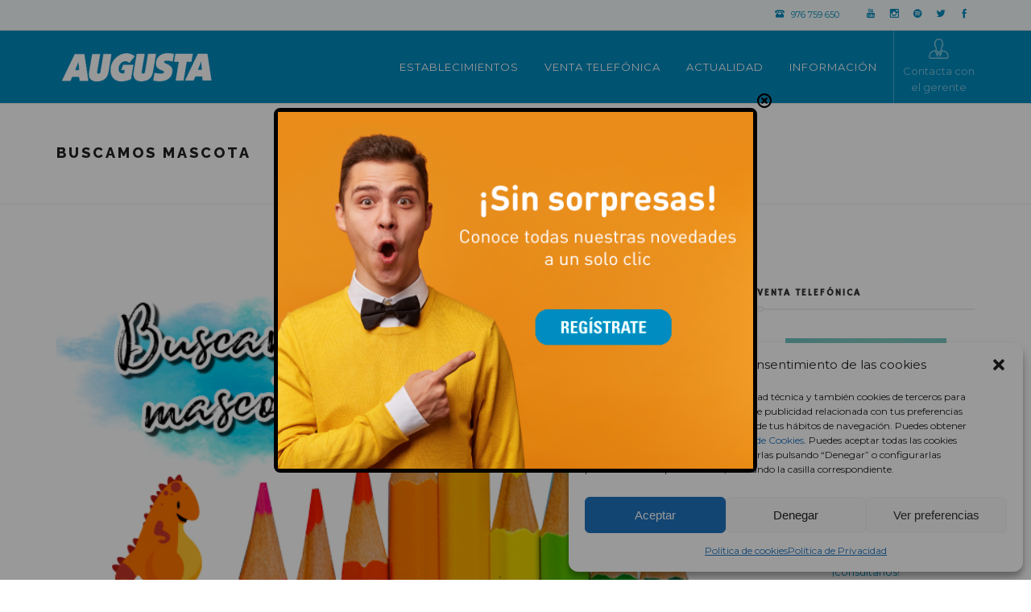

--- FILE ---
content_type: text/html; charset=UTF-8
request_url: https://www.centroaugusta.com/buscamos-mascota/
body_size: 29300
content:
<!DOCTYPE html>
<html lang="es" prefix="og: http://ogp.me/ns#">
<head>
	<meta charset="UTF-8">
	<meta name="viewport" content="width=device-width, initial-scale=1, maximum-scale=1, user-scalable=1">
	<meta name="apple-mobile-web-app-capable" content="yes">
	<meta name="apple-touch-fullscreen" content="yes">
	<meta http-equiv="cleartype" content="on">
	<meta name="HandheldFriendly" content="True">
	<link rel="pingback" href="https://www.centroaugusta.com/xmlrpc.php" />
	<title>Buscamos mascota - Centro Augusta</title>
                        <script>
                            /* You can add more configuration options to webfontloader by previously defining the WebFontConfig with your options */
                            if ( typeof WebFontConfig === "undefined" ) {
                                WebFontConfig = new Object();
                            }
                            WebFontConfig['google'] = {families: ['Raleway:800', 'Handlee:400', 'Montserrat:400,700', 'Hammersmith+One:400&amp;subset=latin']};

                            (function() {
                                var wf = document.createElement( 'script' );
                                wf.src = 'https://ajax.googleapis.com/ajax/libs/webfont/1.5.3/webfont.js';
                                wf.type = 'text/javascript';
                                wf.async = 'true';
                                var s = document.getElementsByTagName( 'script' )[0];
                                s.parentNode.insertBefore( wf, s );
                            })();
                        </script>
                        
<!-- This site is optimized with the Yoast SEO plugin v5.9.1 - https://yoast.com/wordpress/plugins/seo/ -->
<link rel="canonical" href="https://www.centroaugusta.com/buscamos-mascota/" />
<meta property="og:locale" content="es_ES" />
<meta property="og:type" content="article" />
<meta property="og:title" content="Buscamos mascota - Centro Augusta" />
<meta property="og:description" content="Buscamos mascota para nuestro Club Infantil. ¡Sorteamos cheques regalo de 50€ y entradas para el Parque de Atracciones de Zaragoza!" />
<meta property="og:url" content="https://www.centroaugusta.com/buscamos-mascota/" />
<meta property="og:site_name" content="Centro Augusta" />
<meta property="article:tag" content="club infantil" />
<meta property="article:tag" content="mascota" />
<meta property="article:tag" content="sorteo" />
<meta property="article:section" content="Eventos" />
<meta property="article:published_time" content="2018-06-18T08:09:32+00:00" />
<meta property="article:modified_time" content="2019-06-07T08:32:13+00:00" />
<meta property="og:updated_time" content="2019-06-07T08:32:13+00:00" />
<meta property="og:image" content="https://www.centroaugusta.com/wp-content/uploads/2018/06/Ads-Instagram-Buscamos-mascota.png" />
<meta property="og:image:secure_url" content="https://www.centroaugusta.com/wp-content/uploads/2018/06/Ads-Instagram-Buscamos-mascota.png" />
<meta property="og:image:width" content="640" />
<meta property="og:image:height" content="640" />
<meta name="twitter:card" content="summary_large_image" />
<meta name="twitter:description" content="Buscamos mascota para nuestro Club Infantil. ¡Sorteamos cheques regalo de 50€ y entradas para el Parque de Atracciones de Zaragoza!" />
<meta name="twitter:title" content="Buscamos mascota - Centro Augusta" />
<meta name="twitter:image" content="https://www.centroaugusta.com/wp-content/uploads/2018/06/Ads-Instagram-Buscamos-mascota.png" />
<script type='application/ld+json'>{"@context":"http:\/\/schema.org","@type":"WebSite","@id":"#website","url":"https:\/\/www.centroaugusta.com\/","name":"Centro Augusta","potentialAction":{"@type":"SearchAction","target":"https:\/\/www.centroaugusta.com\/?s={search_term_string}","query-input":"required name=search_term_string"}}</script>
<!-- / Yoast SEO plugin. -->

<link rel='dns-prefetch' href='//use.fontawesome.com' />
<link rel='dns-prefetch' href='//s.w.org' />
<link rel="alternate" type="application/rss+xml" title="Centro Augusta &raquo; Feed" href="https://www.centroaugusta.com/feed/" />
		<script type="text/javascript">
			window._wpemojiSettings = {"baseUrl":"https:\/\/s.w.org\/images\/core\/emoji\/11\/72x72\/","ext":".png","svgUrl":"https:\/\/s.w.org\/images\/core\/emoji\/11\/svg\/","svgExt":".svg","source":{"concatemoji":"https:\/\/www.centroaugusta.com\/wp-includes\/js\/wp-emoji-release.min.js?ver=4.9.28"}};
			!function(e,a,t){var n,r,o,i=a.createElement("canvas"),p=i.getContext&&i.getContext("2d");function s(e,t){var a=String.fromCharCode;p.clearRect(0,0,i.width,i.height),p.fillText(a.apply(this,e),0,0);e=i.toDataURL();return p.clearRect(0,0,i.width,i.height),p.fillText(a.apply(this,t),0,0),e===i.toDataURL()}function c(e){var t=a.createElement("script");t.src=e,t.defer=t.type="text/javascript",a.getElementsByTagName("head")[0].appendChild(t)}for(o=Array("flag","emoji"),t.supports={everything:!0,everythingExceptFlag:!0},r=0;r<o.length;r++)t.supports[o[r]]=function(e){if(!p||!p.fillText)return!1;switch(p.textBaseline="top",p.font="600 32px Arial",e){case"flag":return s([55356,56826,55356,56819],[55356,56826,8203,55356,56819])?!1:!s([55356,57332,56128,56423,56128,56418,56128,56421,56128,56430,56128,56423,56128,56447],[55356,57332,8203,56128,56423,8203,56128,56418,8203,56128,56421,8203,56128,56430,8203,56128,56423,8203,56128,56447]);case"emoji":return!s([55358,56760,9792,65039],[55358,56760,8203,9792,65039])}return!1}(o[r]),t.supports.everything=t.supports.everything&&t.supports[o[r]],"flag"!==o[r]&&(t.supports.everythingExceptFlag=t.supports.everythingExceptFlag&&t.supports[o[r]]);t.supports.everythingExceptFlag=t.supports.everythingExceptFlag&&!t.supports.flag,t.DOMReady=!1,t.readyCallback=function(){t.DOMReady=!0},t.supports.everything||(n=function(){t.readyCallback()},a.addEventListener?(a.addEventListener("DOMContentLoaded",n,!1),e.addEventListener("load",n,!1)):(e.attachEvent("onload",n),a.attachEvent("onreadystatechange",function(){"complete"===a.readyState&&t.readyCallback()})),(n=t.source||{}).concatemoji?c(n.concatemoji):n.wpemoji&&n.twemoji&&(c(n.twemoji),c(n.wpemoji)))}(window,document,window._wpemojiSettings);
		</script>
		<style type="text/css">
img.wp-smiley,
img.emoji {
	display: inline !important;
	border: none !important;
	box-shadow: none !important;
	height: 1em !important;
	width: 1em !important;
	margin: 0 .07em !important;
	vertical-align: -0.1em !important;
	background: none !important;
	padding: 0 !important;
}
</style>
<link rel='stylesheet' id='sbi_styles-css'  href='https://www.centroaugusta.com/wp-content/plugins/instagram-feed/css/sbi-styles.min.css?ver=6.2.7' type='text/css' media='all' />
<link rel='stylesheet' id='contact-form-7-css'  href='https://www.centroaugusta.com/wp-content/plugins/contact-form-7/includes/css/styles.css?ver=5.0.2' type='text/css' media='all' />
<link rel='stylesheet' id='cmplz-general-css'  href='https://www.centroaugusta.com/wp-content/plugins/complianz-gdpr/assets/css/cookieblocker.min.css?ver=6.5.6' type='text/css' media='all' />
<link rel='stylesheet' id='bootstrap-css'  href='https://www.centroaugusta.com/wp-content/themes/dalton/css/bootstrap.min.css?ver=4.9.28' type='text/css' media='all' />
<link rel='stylesheet' id='bootstrap-theme-css'  href='https://www.centroaugusta.com/wp-content/themes/dalton/css/bootstrap-theme.min.css?ver=4.9.28' type='text/css' media='all' />
<link rel='stylesheet' id='custom-icons-css'  href='https://www.centroaugusta.com/wp-content/themes/dalton/css/icons.css?ver=4.9.28' type='text/css' media='all' />
<link rel='stylesheet' id='za-font-awesome-css'  href='https://www.centroaugusta.com/wp-content/themes/dalton/css/font-awesome.min.css?ver=4.9.28' type='text/css' media='all' />
<link rel='stylesheet' id='plugins-css'  href='https://www.centroaugusta.com/wp-content/themes/dalton/css/plugins.css?ver=4.9.28' type='text/css' media='all' />
<link rel='stylesheet' id='main-styles-css'  href='https://www.centroaugusta.com/wp-content/themes/dalton/css/style.css?ver=4.9.28' type='text/css' media='all' />
<link rel='stylesheet' id='responsive-css'  href='https://www.centroaugusta.com/wp-content/themes/dalton/css/responsive.css?ver=4.9.28' type='text/css' media='all' />
<link rel='stylesheet' id='style-css'  href='https://www.centroaugusta.com/wp-content/themes/dalton/style.css?ver=4.9.28' type='text/css' media='all' />
<link rel='stylesheet' id='font-awesome-official-css'  href='https://use.fontawesome.com/releases/v6.4.2/css/all.css' type='text/css' media='all' integrity="sha384-blOohCVdhjmtROpu8+CfTnUWham9nkX7P7OZQMst+RUnhtoY/9qemFAkIKOYxDI3" crossorigin="anonymous" />
<link rel='stylesheet' id='childstyle-css'  href='https://www.centroaugusta.com/wp-content/themes/dalton-child/style.css?ver=4.9.28' type='text/css' media='all' />
<link rel='stylesheet' id='cf7cf-style-css'  href='https://www.centroaugusta.com/wp-content/plugins/cf7-conditional-fields/style.css?ver=1.9.10' type='text/css' media='all' />
<link rel='stylesheet' id='font-awesome-official-v4shim-css'  href='https://use.fontawesome.com/releases/v6.4.2/css/v4-shims.css' type='text/css' media='all' integrity="sha384-IqMDcR2qh8kGcGdRrxwop5R2GiUY5h8aDR/LhYxPYiXh3sAAGGDkFvFqWgFvTsTd" crossorigin="anonymous" />
<script type='text/javascript' src='https://www.centroaugusta.com/wp-includes/js/jquery/jquery.js?ver=1.12.4'></script>
<script type='text/javascript' src='https://www.centroaugusta.com/wp-includes/js/jquery/jquery-migrate.min.js?ver=1.4.1'></script>
<script type='text/javascript' src='https://www.centroaugusta.com/wp-content/plugins/itro-popup/scripts/itro-scripts.js?ver=4.9.28'></script>
<script type='text/javascript' src='https://www.centroaugusta.com/wp-content/themes/dalton/js/modernizr.custom.js?ver=2.6.2'></script>
<script type='text/javascript'>
/* <![CDATA[ */
var MyAjax = {"ajaxurl":"https:\/\/www.centroaugusta.com\/wp-admin\/admin-ajax.php","security":"dd15616a5c"};
/* ]]> */
</script>
<script type='text/javascript' src='https://www.centroaugusta.com/wp-content/plugins/advanced-iframe/js/ai.min.js?ver=336557'></script>
<script></script><link rel='https://api.w.org/' href='https://www.centroaugusta.com/wp-json/' />
<link rel="EditURI" type="application/rsd+xml" title="RSD" href="https://www.centroaugusta.com/xmlrpc.php?rsd" />
<link rel="wlwmanifest" type="application/wlwmanifest+xml" href="https://www.centroaugusta.com/wp-includes/wlwmanifest.xml" /> 
<meta name="generator" content="WordPress 4.9.28" />
<link rel='shortlink' href='https://www.centroaugusta.com/?p=774' />
<link rel="alternate" type="application/json+oembed" href="https://www.centroaugusta.com/wp-json/oembed/1.0/embed?url=https%3A%2F%2Fwww.centroaugusta.com%2Fbuscamos-mascota%2F" />
<link rel="alternate" type="text/xml+oembed" href="https://www.centroaugusta.com/wp-json/oembed/1.0/embed?url=https%3A%2F%2Fwww.centroaugusta.com%2Fbuscamos-mascota%2F&#038;format=xml" />
<style>.cmplz-hidden{display:none!important;}</style><!-- Favicon --><link rel="shortcut icon" href="https://www.centroaugusta.com/wp-content/uploads/2017/07/fav.gif"><!-- Custom CSS -->
<style type="text/css">
.project-content > .col-md-8 {display:none;} .project-content > .col-md-4 {width: 100%;} .project-content > .col-md-4 * {position:re} .project-content > .col-md-4 * {position:relative;} .copyright { background-color: #10222F; } .copyright a { color: #ce5b4a; } .footer .widget h3.widget-title span:after { background-color: #fff; border-color: #fff; } .footer .widget h3.widget-title { border-color: #fff; color: #fff; } .vc_btn3.vc_btn3-color-juicy-pink, .vc_btn3.vc_btn3-color-juicy-pink.vc_btn3-style-flat { color: #fff; background-color: #018ABD; } .genericon { font-size: 30px!important; } .category-89 .page-header { text-align: center; padding-top:75px!important; padding-bottom:75px!important; background-image: url(https://www.centroaugusta.com/wp-content/uploads/2019/03/Cabecera-INTERIOR-CONSEJOS-SALUDABLES.png); background-position: center; background-size: cover; }
</style><!-- Custom CSS -->
<style type="text/css">
.projects-carousel.nav-true.nav-light .owl-prev:hover, .projects-carousel.nav-true.nav-light .owl-next:hover, .projects-carousel.nav-true.nav-dark .owl-prev:hover, .projects-carousel.nav-true.nav-dark .owl-next:hover, .products-carousel.nav-true.nav-light .owl-prev:hover, .products-carousel.nav-true.nav-light .owl-next:hover, .products-carousel.nav-true.nav-dark .owl-prev:hover, .products-carousel.nav-true.nav-dark .owl-next:hover, .wpb_tabs.style-1 .wpb_tabs_nav li.ui-tabs-active a, .wpb_tabs.style-3 .wpb_tabs_nav li.ui-tabs-active a, .wpb_tour.style-1 .wpb_tabs_nav li.ui-tabs-active a, .wpb_tour.style-3 .wpb_tabs_nav li.ui-tabs-active a, .wpb_accordion .ui-icon:before, .wpb_accordion.style-2 .wpb_accordion_header.ui-state-active a, .team-member.default-style .member-social a:hover, .testimonials-slider.arrows-nav-dark .owl-nav div:hover, .tweets-slider.arrows-nav-dark .owl-nav div:hover, .testimonials-slider.arrows-nav-light .owl-nav div:hover, .tweets-slider.arrows-nav-light .owl-nav div:hover, .za-gallery.style-1 .gallery-item .overlay h6, .search-box .close-btn:hover, .project-head a.prev:hover, .project-head a.next:hover, .single-post-nav a.prev:hover, .single-post-nav a.next:hover, .post-head .post-title a:hover, .post-meta a:hover, #wp-calendar tbody td#today, #wp-calendar tbody td a, #wp-calendar tfoot td#prev a:hover, #wp-calendar tfoot td#next a:hover, .error-msg h1, .wc-cart-icon .woocommerce a:hover, .wc-cart-icon .woocommerce a:hover, .woocommerce div.product_meta a:hover, .woocommerce table.cart a.remove, .woocommerce #content table.cart a.remove, .woocommerce-page table.cart a.remove, .woocommerce-page #content table.cart a.remove, #header .nav-menu ul ul li a span.label.primary-color, #header .search-box .close-btn:hover, .team-member .member-name a:hover { color: #018abd; }a.main-button:hover, blockquote, .wpb_tabs.style-2 .wpb_tabs_nav li.ui-tabs-active, .wpb_tour.style-2 .wpb_tabs_nav li.ui-tabs-active, .team-member.default-style .member-social a:hover, .custom-slider .owl-controls .owl-dots .owl-dot.active span, .swiper-container .swiper-pagination .swiper-pagination-bullet-active, .widget .tagcloud a:hover, #wp-calendar tbody td#today, .woocommerce div.product .woocommerce-tabs ul.tabs li.active, .woocommerce #content div.product .woocommerce-tabs ul.tabs li.active, .woocommerce-page div.product .woocommerce-tabs ul.tabs li.active, .woocommerce-page #content div.product .woocommerce-tabs ul.tabs li.active, .mobile-nav .close-mobile-nav:hover, #header .nav-menu ul ul li a span.label.primary-color { border-color: #018abd; }a.main-button:hover, input[type="submit"], .progress-bar, .wpb_tabs.style-2 .wpb_tabs_nav li.ui-tabs-active, .wpb_tour.style-2 .wpb_tabs_nav li.ui-tabs-active, .pricing-table-column.special-price-table .pricing-table-head, .pricing-table-column.special-price-table .pricing-table-content, .post-thumb .thumb-overlay, .custom-slider .owl-controls .owl-dots .owl-dot.active span, .swiper-container .swiper-pagination .swiper-pagination-bullet-active, .post-link, .post-quote, .widget .tagcloud a:hover, .related-posts .post-thumb:hover, .related-posts .post-thumb .overlay, .woocommerce #respond input#submit, .woocommerce a.button, .woocommerce button.button, .woocommerce input.button, a.shipping-calculator-button, .woocommerce ul.products li.product .onsale, .woocommerce-page ul.products li.product .onsale, .woocommerce span.onsale, .woocommerce-page span.onsale, .latest-products span.onsale, .woocommerce div.product .woocommerce-tabs ul.tabs li.active, .woocommerce #content div.product .woocommerce-tabs ul.tabs li.active, .woocommerce-page div.product .woocommerce-tabs ul.tabs li.active, .woocommerce-page #content div.product .woocommerce-tabs ul.tabs li.active, .woocommerce .woocommerce-message, .woocommerce .woocommerce-error, .woocommerce .woocommerce-info, .woocommerce-page .woocommerce-message, .woocommerce-page .woocommerce-error, .woocommerce-page .woocommerce-info, .mobile-nav .close-mobile-nav:hover, .search-results .search-item .result-type { background-color: #018abd; }.nav-menu > ul > li > a, #header .show-search { height: 90px; line-height: 90px; }#header #logo, .wc-cart-icon, #header .show-menu { height: 90px; }#header { background-color: #018abd; }#header .nav-menu > ul > li > a { color:#ffffff; }#header .nav-menu > ul > li:hover > a { color:#8cbecc; }#header .nav-menu > ul > li > a:hover:after { background-color:#8cbecc; }#header .nav-menu > ul > li.current-menu-item > a { color:#eaeaea; }#header .nav-menu > ul > li.current-menu-item > a:after { background-color:#eaeaea; }#header .nav-menu ul ul li a { color:#ffffff; }#header .nav-menu ul ul li a:hover { color:#8cbecc; }#header .nav-menu ul ul li.active > a, #header .nav-menu ul ul li.current-menu-item > a { color:#eaeaea; }.footer .widget h3.widget-title span:after { background-color:#018abd; }
</style>    <!-- Meta Pixel Code -->
    <script>
        !function(f,b,e,v,n,t,s)
        {if(f.fbq)return;n=f.fbq=function(){n.callMethod?
        n.callMethod.apply(n,arguments):n.queue.push(arguments)};
        if(!f._fbq)f._fbq=n;n.push=n;n.loaded=!0;n.version='2.0';
        n.queue=[];t=b.createElement(e);t.async=!0;
        t.src=v;s=b.getElementsByTagName(e)[0];
        s.parentNode.insertBefore(t,s)}(window, document,'script',
        'https://connect.facebook.net/en_US/fbevents.js');
        fbq('init', '663611695561826');
        fbq('track', 'PageView');
    </script>
    <noscript><img height="1" width="1" style="display:none"
    src="https://www.facebook.com/tr?id=663611695561826&ev=PageView&noscript=1"
    /></noscript>
    <!-- End Meta Pixel Code -->
    <meta name="generator" content="Powered by WPBakery Page Builder - drag and drop page builder for WordPress."/>
<meta name="generator" content="Powered by Slider Revolution 6.6.19 - responsive, Mobile-Friendly Slider Plugin for WordPress with comfortable drag and drop interface." />
<script>function setREVStartSize(e){
			//window.requestAnimationFrame(function() {
				window.RSIW = window.RSIW===undefined ? window.innerWidth : window.RSIW;
				window.RSIH = window.RSIH===undefined ? window.innerHeight : window.RSIH;
				try {
					var pw = document.getElementById(e.c).parentNode.offsetWidth,
						newh;
					pw = pw===0 || isNaN(pw) || (e.l=="fullwidth" || e.layout=="fullwidth") ? window.RSIW : pw;
					e.tabw = e.tabw===undefined ? 0 : parseInt(e.tabw);
					e.thumbw = e.thumbw===undefined ? 0 : parseInt(e.thumbw);
					e.tabh = e.tabh===undefined ? 0 : parseInt(e.tabh);
					e.thumbh = e.thumbh===undefined ? 0 : parseInt(e.thumbh);
					e.tabhide = e.tabhide===undefined ? 0 : parseInt(e.tabhide);
					e.thumbhide = e.thumbhide===undefined ? 0 : parseInt(e.thumbhide);
					e.mh = e.mh===undefined || e.mh=="" || e.mh==="auto" ? 0 : parseInt(e.mh,0);
					if(e.layout==="fullscreen" || e.l==="fullscreen")
						newh = Math.max(e.mh,window.RSIH);
					else{
						e.gw = Array.isArray(e.gw) ? e.gw : [e.gw];
						for (var i in e.rl) if (e.gw[i]===undefined || e.gw[i]===0) e.gw[i] = e.gw[i-1];
						e.gh = e.el===undefined || e.el==="" || (Array.isArray(e.el) && e.el.length==0)? e.gh : e.el;
						e.gh = Array.isArray(e.gh) ? e.gh : [e.gh];
						for (var i in e.rl) if (e.gh[i]===undefined || e.gh[i]===0) e.gh[i] = e.gh[i-1];
											
						var nl = new Array(e.rl.length),
							ix = 0,
							sl;
						e.tabw = e.tabhide>=pw ? 0 : e.tabw;
						e.thumbw = e.thumbhide>=pw ? 0 : e.thumbw;
						e.tabh = e.tabhide>=pw ? 0 : e.tabh;
						e.thumbh = e.thumbhide>=pw ? 0 : e.thumbh;
						for (var i in e.rl) nl[i] = e.rl[i]<window.RSIW ? 0 : e.rl[i];
						sl = nl[0];
						for (var i in nl) if (sl>nl[i] && nl[i]>0) { sl = nl[i]; ix=i;}
						var m = pw>(e.gw[ix]+e.tabw+e.thumbw) ? 1 : (pw-(e.tabw+e.thumbw)) / (e.gw[ix]);
						newh =  (e.gh[ix] * m) + (e.tabh + e.thumbh);
					}
					var el = document.getElementById(e.c);
					if (el!==null && el) el.style.height = newh+"px";
					el = document.getElementById(e.c+"_wrapper");
					if (el!==null && el) {
						el.style.height = newh+"px";
						el.style.display = "block";
					}
				} catch(e){
					console.log("Failure at Presize of Slider:" + e)
				}
			//});
		  };</script>
<style type="text/css" title="dynamic-css" class="options-output">.page-header .default-title-font{font-family:Raleway;text-transform:uppercase;line-height:26px;letter-spacing:3px;font-weight:800;font-style:normal;color:#222222;font-size:18px;opacity: 1;visibility: visible;-webkit-transition: opacity 0.24s ease-in-out;-moz-transition: opacity 0.24s ease-in-out;transition: opacity 0.24s ease-in-out;}.wf-loading .page-header .default-title-font,{opacity: 0;}.ie.wf-loading .page-header .default-title-font,{visibility: hidden;}.page-header .default-subtitle-font{font-family:Raleway;text-transform:uppercase;line-height:16px;letter-spacing:3px;font-weight:800;font-style:normal;color:#222222;font-size:11px;opacity: 1;visibility: visible;-webkit-transition: opacity 0.24s ease-in-out;-moz-transition: opacity 0.24s ease-in-out;transition: opacity 0.24s ease-in-out;}.wf-loading .page-header .default-subtitle-font,{opacity: 0;}.ie.wf-loading .page-header .default-subtitle-font,{visibility: hidden;}.header-outer.default-bg #top-bar, #top-bar .select-wrapper .langs-list ul{background-color:#f2f9f9;}.header-outer.default-bg #top-bar{color:#018abd;}.header-outer.default-bg #top-bar a{color:#018abd;}.header-outer.default-bg #top-bar a:hover{color:#8cbecc;}.footer{background-color:#018abd;}.footer{color:#ffffff;}.footer a{color:#8cbecc;}.footer a:hover{color:#f2f9f9;}.custom-font-1{font-family:Handlee;font-weight:400;font-style:normal;opacity: 1;visibility: visible;-webkit-transition: opacity 0.24s ease-in-out;-moz-transition: opacity 0.24s ease-in-out;transition: opacity 0.24s ease-in-out;}.wf-loading .custom-font-1,{opacity: 0;}.ie.wf-loading .custom-font-1,{visibility: hidden;}.custom-font-2{opacity: 1;visibility: visible;-webkit-transition: opacity 0.24s ease-in-out;-moz-transition: opacity 0.24s ease-in-out;transition: opacity 0.24s ease-in-out;}.wf-loading .custom-font-2,{opacity: 0;}.ie.wf-loading .custom-font-2,{visibility: hidden;}.custom-font-3{opacity: 1;visibility: visible;-webkit-transition: opacity 0.24s ease-in-out;-moz-transition: opacity 0.24s ease-in-out;transition: opacity 0.24s ease-in-out;}.wf-loading .custom-font-3,{opacity: 0;}.ie.wf-loading .custom-font-3,{visibility: hidden;}.custom-font-4{opacity: 1;visibility: visible;-webkit-transition: opacity 0.24s ease-in-out;-moz-transition: opacity 0.24s ease-in-out;transition: opacity 0.24s ease-in-out;}.wf-loading .custom-font-4,{opacity: 0;}.ie.wf-loading .custom-font-4,{visibility: hidden;}.custom-font-5{opacity: 1;visibility: visible;-webkit-transition: opacity 0.24s ease-in-out;-moz-transition: opacity 0.24s ease-in-out;transition: opacity 0.24s ease-in-out;}.wf-loading .custom-font-5,{opacity: 0;}.ie.wf-loading .custom-font-5,{visibility: hidden;}.custom-font-6{opacity: 1;visibility: visible;-webkit-transition: opacity 0.24s ease-in-out;-moz-transition: opacity 0.24s ease-in-out;transition: opacity 0.24s ease-in-out;}.wf-loading .custom-font-6,{opacity: 0;}.ie.wf-loading .custom-font-6,{visibility: hidden;}.custom-font-7{opacity: 1;visibility: visible;-webkit-transition: opacity 0.24s ease-in-out;-moz-transition: opacity 0.24s ease-in-out;transition: opacity 0.24s ease-in-out;}.wf-loading .custom-font-7,{opacity: 0;}.ie.wf-loading .custom-font-7,{visibility: hidden;}.custom-font-8{opacity: 1;visibility: visible;-webkit-transition: opacity 0.24s ease-in-out;-moz-transition: opacity 0.24s ease-in-out;transition: opacity 0.24s ease-in-out;}.wf-loading .custom-font-8,{opacity: 0;}.ie.wf-loading .custom-font-8,{visibility: hidden;}.custom-font-9{opacity: 1;visibility: visible;-webkit-transition: opacity 0.24s ease-in-out;-moz-transition: opacity 0.24s ease-in-out;transition: opacity 0.24s ease-in-out;}.wf-loading .custom-font-9,{opacity: 0;}.ie.wf-loading .custom-font-9,{visibility: hidden;}.custom-font-10{opacity: 1;visibility: visible;-webkit-transition: opacity 0.24s ease-in-out;-moz-transition: opacity 0.24s ease-in-out;transition: opacity 0.24s ease-in-out;}.wf-loading .custom-font-10,{opacity: 0;}.ie.wf-loading .custom-font-10,{visibility: hidden;}.custom-font-11{opacity: 1;visibility: visible;-webkit-transition: opacity 0.24s ease-in-out;-moz-transition: opacity 0.24s ease-in-out;transition: opacity 0.24s ease-in-out;}.wf-loading .custom-font-11,{opacity: 0;}.ie.wf-loading .custom-font-11,{visibility: hidden;}.custom-font-12{opacity: 1;visibility: visible;-webkit-transition: opacity 0.24s ease-in-out;-moz-transition: opacity 0.24s ease-in-out;transition: opacity 0.24s ease-in-out;}.wf-loading .custom-font-12,{opacity: 0;}.ie.wf-loading .custom-font-12,{visibility: hidden;}.custom-font-13{opacity: 1;visibility: visible;-webkit-transition: opacity 0.24s ease-in-out;-moz-transition: opacity 0.24s ease-in-out;transition: opacity 0.24s ease-in-out;}.wf-loading .custom-font-13,{opacity: 0;}.ie.wf-loading .custom-font-13,{visibility: hidden;}.custom-font-14{opacity: 1;visibility: visible;-webkit-transition: opacity 0.24s ease-in-out;-moz-transition: opacity 0.24s ease-in-out;transition: opacity 0.24s ease-in-out;}.wf-loading .custom-font-14,{opacity: 0;}.ie.wf-loading .custom-font-14,{visibility: hidden;}.custom-font-15{opacity: 1;visibility: visible;-webkit-transition: opacity 0.24s ease-in-out;-moz-transition: opacity 0.24s ease-in-out;transition: opacity 0.24s ease-in-out;}.wf-loading .custom-font-15,{opacity: 0;}.ie.wf-loading .custom-font-15,{visibility: hidden;}body{font-family:Montserrat;line-height:23px;letter-spacing:0px;font-weight:400;font-style:normal;color:#666666;font-size:13px;opacity: 1;visibility: visible;-webkit-transition: opacity 0.24s ease-in-out;-moz-transition: opacity 0.24s ease-in-out;transition: opacity 0.24s ease-in-out;}.wf-loading body,{opacity: 0;}.ie.wf-loading body,{visibility: hidden;}blockquote, .su-quote-inner{font-family:"Hammersmith One";line-height:23px;letter-spacing:0px;font-weight:400;font-style:normal;color:#666666;font-size:13px;opacity: 1;visibility: visible;-webkit-transition: opacity 0.24s ease-in-out;-moz-transition: opacity 0.24s ease-in-out;transition: opacity 0.24s ease-in-out;}.wf-loading blockquote, .su-quote-inner,{opacity: 0;}.ie.wf-loading blockquote, .su-quote-inner,{visibility: hidden;}h1{font-family:"Hammersmith One";line-height:36px;letter-spacing:2px;font-weight:400;font-style:normal;color:#333333;font-size:24px;opacity: 1;visibility: visible;-webkit-transition: opacity 0.24s ease-in-out;-moz-transition: opacity 0.24s ease-in-out;transition: opacity 0.24s ease-in-out;}.wf-loading h1,{opacity: 0;}.ie.wf-loading h1,{visibility: hidden;}h2{font-family:"Hammersmith One";line-height:32px;letter-spacing:2px;font-weight:400;font-style:normal;color:#333333;font-size:22px;opacity: 1;visibility: visible;-webkit-transition: opacity 0.24s ease-in-out;-moz-transition: opacity 0.24s ease-in-out;transition: opacity 0.24s ease-in-out;}.wf-loading h2,{opacity: 0;}.ie.wf-loading h2,{visibility: hidden;}h3{font-family:"Hammersmith One";line-height:28px;letter-spacing:2px;font-weight:400;font-style:normal;color:#333333;font-size:18px;opacity: 1;visibility: visible;-webkit-transition: opacity 0.24s ease-in-out;-moz-transition: opacity 0.24s ease-in-out;transition: opacity 0.24s ease-in-out;}.wf-loading h3,{opacity: 0;}.ie.wf-loading h3,{visibility: hidden;}h4{font-family:"Hammersmith One";line-height:26px;letter-spacing:2px;font-weight:400;font-style:normal;color:#333333;font-size:16px;opacity: 1;visibility: visible;-webkit-transition: opacity 0.24s ease-in-out;-moz-transition: opacity 0.24s ease-in-out;transition: opacity 0.24s ease-in-out;}.wf-loading h4,{opacity: 0;}.ie.wf-loading h4,{visibility: hidden;}h5{font-family:"Hammersmith One";line-height:20px;letter-spacing:2px;font-weight:400;font-style:normal;color:#333333;font-size:14px;opacity: 1;visibility: visible;-webkit-transition: opacity 0.24s ease-in-out;-moz-transition: opacity 0.24s ease-in-out;transition: opacity 0.24s ease-in-out;}.wf-loading h5,{opacity: 0;}.ie.wf-loading h5,{visibility: hidden;}h6{font-family:"Hammersmith One";line-height:18px;letter-spacing:2px;font-weight:400;font-style:normal;color:#333333;font-size:12px;opacity: 1;visibility: visible;-webkit-transition: opacity 0.24s ease-in-out;-moz-transition: opacity 0.24s ease-in-out;transition: opacity 0.24s ease-in-out;}.wf-loading h6,{opacity: 0;}.ie.wf-loading h6,{visibility: hidden;}.nav-menu li a, .nav-menu ul li.menu-title > a{font-family:Montserrat;letter-spacing:1px;font-weight:400;font-style:normal;font-size:13px;opacity: 1;visibility: visible;-webkit-transition: opacity 0.24s ease-in-out;-moz-transition: opacity 0.24s ease-in-out;transition: opacity 0.24s ease-in-out;}.wf-loading .nav-menu li a, .nav-menu ul li.menu-title > a,{opacity: 0;}.ie.wf-loading .nav-menu li a, .nav-menu ul li.menu-title > a,{visibility: hidden;}.nav-menu ul ul li a{font-family:Montserrat;letter-spacing:1px;font-weight:400;font-style:normal;font-size:11px;opacity: 1;visibility: visible;-webkit-transition: opacity 0.24s ease-in-out;-moz-transition: opacity 0.24s ease-in-out;transition: opacity 0.24s ease-in-out;}.wf-loading .nav-menu ul ul li a,{opacity: 0;}.ie.wf-loading .nav-menu ul ul li a,{visibility: hidden;}#header .nav-menu ul li.menu-title > a{font-family:Montserrat;font-weight:400;font-style:normal;opacity: 1;visibility: visible;-webkit-transition: opacity 0.24s ease-in-out;-moz-transition: opacity 0.24s ease-in-out;transition: opacity 0.24s ease-in-out;}.wf-loading #header .nav-menu ul li.menu-title > a,{opacity: 0;}.ie.wf-loading #header .nav-menu ul li.menu-title > a,{visibility: hidden;}#header .nav-menu ul ul li a span.label{font-family:Montserrat;letter-spacing:1px;font-weight:400;font-style:normal;font-size:9px;opacity: 1;visibility: visible;-webkit-transition: opacity 0.24s ease-in-out;-moz-transition: opacity 0.24s ease-in-out;transition: opacity 0.24s ease-in-out;}.wf-loading #header .nav-menu ul ul li a span.label,{opacity: 0;}.ie.wf-loading #header .nav-menu ul ul li a span.label,{visibility: hidden;}.mobile-nav .mobile-menu > ul > li > a{font-family:Montserrat;letter-spacing:1px;font-weight:400;font-style:normal;font-size:11px;opacity: 1;visibility: visible;-webkit-transition: opacity 0.24s ease-in-out;-moz-transition: opacity 0.24s ease-in-out;transition: opacity 0.24s ease-in-out;}.wf-loading .mobile-nav .mobile-menu > ul > li > a,{opacity: 0;}.ie.wf-loading .mobile-nav .mobile-menu > ul > li > a,{visibility: hidden;}.mobile-menu ul ul li a{font-family:Montserrat;letter-spacing:1px;font-weight:400;font-style:normal;font-size:10px;opacity: 1;visibility: visible;-webkit-transition: opacity 0.24s ease-in-out;-moz-transition: opacity 0.24s ease-in-out;transition: opacity 0.24s ease-in-out;}.wf-loading .mobile-menu ul ul li a,{opacity: 0;}.ie.wf-loading .mobile-menu ul ul li a,{visibility: hidden;}.post-head .post-title{font-family:Montserrat;text-transform:uppercase;line-height:26px;letter-spacing:2px;font-weight:400;font-style:normal;font-size:20px;opacity: 1;visibility: visible;-webkit-transition: opacity 0.24s ease-in-out;-moz-transition: opacity 0.24s ease-in-out;transition: opacity 0.24s ease-in-out;}.wf-loading .post-head .post-title,{opacity: 0;}.ie.wf-loading .post-head .post-title,{visibility: hidden;}#filters li span, #filters li a{font-family:Montserrat;font-weight:400;font-style:normal;opacity: 1;visibility: visible;-webkit-transition: opacity 0.24s ease-in-out;-moz-transition: opacity 0.24s ease-in-out;transition: opacity 0.24s ease-in-out;}.wf-loading #filters li span, #filters li a,{opacity: 0;}.ie.wf-loading #filters li span, #filters li a,{visibility: hidden;}.project-content .project-text .project-title{font-family:Montserrat;font-weight:400;font-style:normal;opacity: 1;visibility: visible;-webkit-transition: opacity 0.24s ease-in-out;-moz-transition: opacity 0.24s ease-in-out;transition: opacity 0.24s ease-in-out;}.wf-loading .project-content .project-text .project-title,{opacity: 0;}.ie.wf-loading .project-content .project-text .project-title,{visibility: hidden;}a.main-button{font-family:Montserrat;text-transform:uppercase;letter-spacing:2px;font-weight:700;font-style:normal;opacity: 1;visibility: visible;-webkit-transition: opacity 0.24s ease-in-out;-moz-transition: opacity 0.24s ease-in-out;transition: opacity 0.24s ease-in-out;}.wf-loading a.main-button,{opacity: 0;}.ie.wf-loading a.main-button,{visibility: hidden;}</style><noscript><style> .wpb_animate_when_almost_visible { opacity: 1; }</style></noscript>
	
<!-- Google tag (gtag.js) -->
<script async src="https://www.googletagmanager.com/gtag/js?id=G-WBN31RYYJT"></script>
<script>
  window.dataLayer = window.dataLayer || [];
  function gtag(){dataLayer.push(arguments);}
  gtag('js', new Date());
  gtag('config', 'G-WBN31RYYJT');
</script>
</head>


<body data-cmplz=1 class="post-template-default single single-post postid-774 single-format-standard wpb-js-composer js-comp-ver-7.2 vc_responsive">

	<div class="mobile-nav">
    
	    <span class="close-mobile-nav">&times;</span>

	    <div class="mobile-menu">
	        <ul id="menu-inicio" class=""><li id="menu-item-155" class="menu-item menu-item-type-post_type menu-item-object-page menu-item-has-children menu-item-155"><a href="https://www.centroaugusta.com/establecimientos/">Establecimientos</a>
<ul class="sub-menu">
	<li id="menu-item-565" class="menu-item menu-item-type-post_type menu-item-object-page menu-item-565"><a href="https://www.centroaugusta.com/establecimientos/">Directorio</a></li>
	<li id="menu-item-27" class="menu-item menu-item-type-post_type menu-item-object-page menu-item-27"><a href="https://www.centroaugusta.com/donde-comer/">Dónde comer</a></li>
</ul>
</li>
<li id="menu-item-2289" class="menu-item menu-item-type-post_type menu-item-object-page menu-item-2289"><a href="https://www.centroaugusta.com/venta-telefonica/">Venta telefónica</a></li>
<li id="menu-item-1134" class="menu-item menu-item-type-custom menu-item-object-custom menu-item-has-children menu-item-1134"><a href="#">Actualidad</a>
<ul class="sub-menu">
	<li id="menu-item-5940" class="menu-item menu-item-type-taxonomy menu-item-object-category menu-item-5940"><a href="https://www.centroaugusta.com/category/augusta-es-salud/">Augusta es salud</a></li>
	<li id="menu-item-1122" class="menu-item menu-item-type-post_type menu-item-object-page menu-item-1122"><a href="https://www.centroaugusta.com/actualidad/ofertas-exclusivas/">Ofertas exclusivas</a></li>
	<li id="menu-item-1135" class="menu-item menu-item-type-post_type menu-item-object-page menu-item-1135"><a href="https://www.centroaugusta.com/eventos/">Eventos</a></li>
	<li id="menu-item-1129" class="menu-item menu-item-type-taxonomy menu-item-object-category menu-item-1129"><a href="https://www.centroaugusta.com/category/ofertas/">Ofertas</a></li>
</ul>
</li>
<li id="menu-item-28" class="menu-item menu-item-type-post_type menu-item-object-page menu-item-28"><a href="https://www.centroaugusta.com/informacion-util/">Información</a></li>
</ul>	    </div>

	</div>

	<!-- Start Wrapper -->
	<div class="wrapper wide-layout">
	
		
	<div class="hidden-header" style="height:90px"></div>
<div class="header-outer default-bg " data-class-style="default-bg" data-sticky-topbar="1">
        
            
        <div id="top-bar" class="top-bar phone-mob social-icons-mob ">
            <div class="container clearfix">                <div class="pull-right">
                                            <ul class="social-icons pull-right">
                                                                                    	                                	<li class="facebook"><a target="_self" href="https://www.facebook.com/CentroComercialAugusta/"><i class="icon-facebook"></i></a></li>
                            	                                                                                    	                                	<li class="twitter"><a target="_self" href="https://twitter.com/cc_augusta"><i class="icon-twitter"></i></a></li>
                            	                                                                                    	                                	<li class="google-plus"><a target="_self" href="https://open.spotify.com/user/brvawcc8n6cd3maufp5ddb0td"><i class="icon-google-plus"></i></a></li>
                            	                                                                                                                                                                        	                                	<li class="instagram"><a target="_self" href="https://www.instagram.com/cc_augusta/"><i class="icon-instagram"></i></a></li>
                            	                                                                                                                                                                                                                                	                                	<li class="youtube"><a target="_self" href="https://www.youtube.com/user/ccaugusta"><i class="icon-youtube"></i></a></li>
                            	                                                                                                                                                                                                </ul>
                                        		<div class="number-info pull-right"><span><i class="icon-telephone93"></i> 976 759 650</span></div>
                    	                                    </div>
                <div class="pull-left">
                                    </div>
            </div>        </div>
        
    
    <!-- Start Header -->
    <div id="header" class="header" data-sticky="1" data-header-height="90" data-sticky-height="60" data-shrink="1">

        <div class="container">
                <div class="header-leftside">
                    <div id="logo" class="logo">
                        <div class="logo-c">
                                                            <a href="https://www.centroaugusta.com/" title="Centro Augusta" rel="home">
                                                                            <img class="dark-logo no-retina" width="" height="" src="https://www.centroaugusta.com/wp-content/uploads/2017/06/logoaugustablanco-e1497611558941.png" alt="" />
                                                                                                                <img class="dark-logo retina" width="" height="" src="https://www.centroaugusta.com/wp-content/uploads/2017/06/logoaugustablanco-e1497611558941.png" alt="" />
                                                                                                                <img class="light-logo no-retina" width="" height="" src="https://www.centroaugusta.com/wp-content/uploads/2017/06/logoaugusta-1-e1497605414262.png" alt="" />
                                                                                                                <img class="light-logo retina" width="" height="" src="https://www.centroaugusta.com/wp-content/uploads/2017/06/logoaugusta-1-e1497605414262.png" alt="" />
                                                                    </a>
                                                    </div>
                    </div>
                </div>

                <div class="header-rightside">
                    <div class="header-right">
                        <div class="nav-menu">
                            <ul id="menu-inicio-1" class=""><li id="nav-menu-item-155" class="menu-item menu-item-type-post_type menu-item-object-page menu-item-has-children  no-mega-menu " ><a href="https://www.centroaugusta.com/establecimientos/" class="" >Establecimientos</a>
<div class="second-lvl"><ul>
	<li id="nav-menu-item-565" class="menu-item menu-item-type-post_type menu-item-object-page  no-mega-menu " ><a href="https://www.centroaugusta.com/establecimientos/" class="" >Directorio</a></li>
	<li id="nav-menu-item-27" class="menu-item menu-item-type-post_type menu-item-object-page  no-mega-menu " ><a href="https://www.centroaugusta.com/donde-comer/" class="" >Dónde comer</a></li>
</ul></div>
</li>
<li id="nav-menu-item-2289" class="menu-item menu-item-type-post_type menu-item-object-page  no-mega-menu " ><a href="https://www.centroaugusta.com/venta-telefonica/" class="" >Venta telefónica</a></li>
<li id="nav-menu-item-1134" class="menu-item menu-item-type-custom menu-item-object-custom menu-item-has-children  no-mega-menu " ><a href="#" class="" >Actualidad</a>
<div class="second-lvl"><ul>
	<li id="nav-menu-item-5940" class="menu-item menu-item-type-taxonomy menu-item-object-category  no-mega-menu " ><a href="https://www.centroaugusta.com/category/augusta-es-salud/" class="" >Augusta es salud</a></li>
	<li id="nav-menu-item-1122" class="menu-item menu-item-type-post_type menu-item-object-page  no-mega-menu " ><a href="https://www.centroaugusta.com/actualidad/ofertas-exclusivas/" class="" >Ofertas exclusivas</a></li>
	<li id="nav-menu-item-1135" class="menu-item menu-item-type-post_type menu-item-object-page  no-mega-menu " ><a href="https://www.centroaugusta.com/eventos/" class="" >Eventos</a></li>
	<li id="nav-menu-item-1129" class="menu-item menu-item-type-taxonomy menu-item-object-category  no-mega-menu " ><a href="https://www.centroaugusta.com/category/ofertas/" class="" >Ofertas</a></li>
</ul></div>
</li>
<li id="nav-menu-item-28" class="menu-item menu-item-type-post_type menu-item-object-page  no-mega-menu " ><a href="https://www.centroaugusta.com/informacion-util/" class="" >Información</a></li>
</ul>                        </div>
                        <div class="show-menu"><span><i></i></span></div>
                        
                        <div style="height: 90px; display:block; float:right; border-left: 1px solid rgb(255,255,255,0.3); margin-left: 20px;">
                        	<a style="display: block; text-align: center; line-height: 20px; width: 100px; padding: 10px 0 0 10px; color:rgb(255,255,255,0.5);" href="https://www.centroaugusta.com/informacion-util/" title="Contacta con el gerente">
                                <span class="icon" style="display: block; width: 25px; margin:0 auto;">
                                    <svg xmlns="http://www.w3.org/2000/svg" viewBox="0 0 33.333 33.333" aria-hidden="true" style="fill:rgb(255,255,255,0.5);">
                                        <path d="M16.666 0c-1.161 0-2.385.19-3.438.664-.932.42-1.672 1.168-1.995 2.15-.65.368-1.207.847-1.498 1.456-.346.726-.454 1.496-.47 2.188-.02.887.117 1.322.207 1.679-.241.243-.44.527-.493.749-.141.581-.09 1.202.028 1.827.12.632.324 1.28.649 1.836.162.278.364.55.646.77.179.139.218.103.31.114.396 1.563.952 2.737 1.15 3.096l-.494 2.404-.154.042c-2.328.642-5.359.805-8.072 3.125-1.057.903-1.613 2.307-2.003 3.747C.65 27.292.451 28.82.345 30.04c-.156 1.798 1.323 3.293 3.093 3.293h26.46c1.77 0 3.248-1.495 3.09-3.293-.105-1.22-.304-2.748-.695-4.193-.39-1.44-.944-2.844-2-3.747-2.714-2.32-5.744-2.483-8.07-3.125h-.003l-.153-.042-.495-2.4c.198-.358.752-1.535 1.149-3.099.092-.01.132.026.313-.115.283-.22.483-.494.645-.77.324-.556.527-1.204.646-1.836.118-.625.172-1.246.03-1.827a1.67 1.67 0 0 0-.555-.846c.21-3.134-.797-5.293-2.317-6.49C19.835.25 17.863 0 16.666 0zm0 1.913c.9 0 2.498.244 3.633 1.138 1.148.904 2.024 2.4 1.585 5.592l-.261 1.9.836-.467c-.01.121.01.16-.013.283-.087.457-.261.954-.42 1.225-.056.096-.094.131-.125.165l-.71-.078-.166.87c-.336 1.783-1.274 3.417-1.274 3.417v-.003l-.186.318.453 2.206-3.35 3.168-3.355-3.168.457-2.206-.185-.316-.002-.002c-.002-.002-.94-1.632-1.276-3.414l-.163-.87-.713.078c-.03-.033-.065-.067-.122-.165-.159-.273-.335-.77-.42-1.225-.024-.123-.004-.162-.014-.283l1.185.66-.637-2.226v-.002c0-.001-.269-.97-.245-2.004.012-.515.106-1.032.285-1.407.185-.387.398-.629.853-.806v.002l.518-.203.083-.552v-.001c.066-.457.386-.808 1.098-1.129.702-.316 1.712-.495 2.651-.495zm6.616 5.958c-.043.01.032-.033.188.02l.007.01c-.066.002-.177-.034-.195-.03zm-13.241.004c-.018-.005-.15.03-.245.036l.008-.013c.174-.069.27-.015.237-.023zm.436.802l.008.074-.08-.045zm12.37.029l.05.017-.05.026c.003-.016-.001-.027 0-.043zm-.871 4.025h.002v.004h-.002v-.004zm-1.02 7.496c-.018.106-.016.14-.05.286-.072.312-.178.702-.309 1.117a49.593 49.593 0 0 1-.988 2.76c-.248.642-.345.85-.497 1.215l-.383-1.112 1.138-1.414-.937-.939zm-8.573.002l2.023 1.911-.94.939 1.137 1.414-.381 1.108c-.151-.364-.247-.57-.495-1.212a49.579 49.579 0 0 1-.988-2.759 14.79 14.79 0 0 1-.309-1.117c-.033-.144-.03-.178-.047-.284zm-1.726.826c.063.353.107.682.256 1.153.285.9.657 1.913 1.028 2.871.741 1.918 1.48 3.618 1.48 3.618v.002l.983 2.255 2.264-6.576 2.264 6.578.98-2.257v-.002c.001-.001.74-1.7 1.482-3.618.37-.959.743-1.972 1.027-2.87.15-.472.194-.8.256-1.154 2.266.533 4.44.849 6.373 2.502.51.434 1.056 1.523 1.398 2.789.343 1.27.533 2.711.633 3.86.06.694-.445 1.214-1.183 1.214H3.438c-.738 0-1.248-.52-1.187-1.213.1-1.15.292-2.59.635-3.861.342-1.265.89-2.354 1.4-2.79 1.932-1.652 4.105-1.968 6.37-2.5zm6.011 1.529l.632.633-.632.787-.633-.787z"></path>
                                    </svg>
                                </span> Contacta con el gerente
                            </a>
                        </div>
                                            </div>
                 </div>

        </div>
                    <div id="search-box" class="search-box">
                <div class="container">
                    <form role="search" method="get" class="searchform" action="https://www.centroaugusta.com/">
                        <input id="s" type="search" class="field" name="s" value="Buscar..." onfocus="if(this.value==this.defaultValue)this.value='';" onblur="if(this.value=='')this.value=this.defaultValue;" />
                    </form>
                    <div class="close-btn">&times;</div>
                </div>
            </div>
        
                    <div class="autocomplete-results results-count-8">
                <div class="container"><div class="search-results"></div></div>
            </div>
        
    </div>
</div>   
            <div class="page-header text-left"  style="padding-top:50px; padding-bottom:50px; background-color:#ffffff; ">
                <div class="container">
                    <div class="page_header-content">
                        <h2 class="default-title-font" style="" data-letter-spacing=&quot;3&quot; >
                                Buscamos mascota                        </h2>
                                            </div>
                </div>
            </div>
            
    <!-- Start Main Container -->
    <div id="main-content" class="main-content container right-sidebar">
    
		<div class="page-inner clearfix">
			
			<!-- Start Sidebar -->
						<!-- End Sidebar -->

			<!-- Start Single Post Container -->
			<div class="post-wrap by-sidebar">
					
									
					<!-- Start Post Item -->
					<div class="post-774 post type-post status-publish format-standard has-post-thumbnail hentry category-eventos tag-club-infantil tag-mascota tag-sorteo" id="post-774">

						

    <div class="post-thumb">
		<div class="thumb-overlay"></div>
		<a class="post-url" title="Permanent Link to Buscamos mascota" href="https://www.centroaugusta.com/buscamos-mascota/"><i class="icon-plus8"></i></a>
		<img width="640" height="640" src="https://www.centroaugusta.com/wp-content/uploads/2018/06/Ads-Instagram-Buscamos-mascota.png" class="attachment-post-standard size-post-standard wp-post-image" alt="" srcset="https://www.centroaugusta.com/wp-content/uploads/2018/06/Ads-Instagram-Buscamos-mascota.png 640w, https://www.centroaugusta.com/wp-content/uploads/2018/06/Ads-Instagram-Buscamos-mascota-600x600.png 600w, https://www.centroaugusta.com/wp-content/uploads/2018/06/Ads-Instagram-Buscamos-mascota-220x220.png 220w, https://www.centroaugusta.com/wp-content/uploads/2018/06/Ads-Instagram-Buscamos-mascota-80x80.png 80w, https://www.centroaugusta.com/wp-content/uploads/2018/06/Ads-Instagram-Buscamos-mascota-375x375.png 375w, https://www.centroaugusta.com/wp-content/uploads/2018/06/Ads-Instagram-Buscamos-mascota-450x450.png 450w, https://www.centroaugusta.com/wp-content/uploads/2018/06/Ads-Instagram-Buscamos-mascota-520x520.png 520w, https://www.centroaugusta.com/wp-content/uploads/2018/06/Ads-Instagram-Buscamos-mascota-480x480.png 480w" sizes="(max-width: 640px) 100vw, 640px" />	</div>


<div class="post-side">
	<div class="post-head">
					<h2 class="post-title">Buscamos mascota</h2>
				
<ul class="post-meta">
	<li>Jun 18, 2018</li>
	<li>Por  <a href="https://www.centroaugusta.com/author/administrador/" title="Entradas de C.C. Augusta" rel="author">C.C. Augusta</a></li>
	<li>En <a href="https://www.centroaugusta.com/category/eventos/" rel="category tag">Eventos</a></li>
	</ul>	</div>

	<div class="content-area">
					<p>Del 18 de junio al 31 de julio, buscamos mascota para nuestro Club Infantil.</p>
<p>¡¡Sorteamos cheques regalo de 50€ y entradas para el Parque de Atracciones de Zaragoza!!</p>
<p>La promoción se compone de las siguientes fases:</p>
<p>&#8211; Fase 1: Envío de propuestas de mascotas. Del 18 de junio al 8 de julio.</p>
<p>Dile a tu hijo de hasta 12 años que haga un dibujo de cómo le gustaría que fuera la mascota para nuestro club infantil y envíala por mensaje privado a nuestro Facebook o por Twitter o Instagram con usando el hashtag #mascotaAugusta. También puede realizar el dibujo en nuestra ludoteca. Solo se podrá participar con un dibujo por cada red social.</p>
<p>&#8211; Fase 2: Semifinal. Del 9 de julio al 19 de julio.</p>
<p>El 9 de julio subiremos todos los dibujos a un álbum de Facebook y entre todos los que consigan al menos 15 “me gusta” entrarán en el sorteo de un cheque de 50€ de Juguettos o de Juguetilandia.</p>
<p>&#8211; Fase 3: Final. Del 23 de julio al 31 de julio.</p>
<p>Un jurado elegirá los 3 mejores y el 23 de julio se publicarán en nuestro Facebook y se abrirá un periodo de votación. La mascota que consiga más “me gusta”, se convertirá en la mascota de nuestro club infantil. El ganador se llevará un cheque de 50€ de Juguettos o de Juguetilandia y entradas para toda la familia al Parque de Atracciones de Zaragoza (2 adultos + 2 niños).</p>
<p>&nbsp;</p>
<p>Pincha <a href="https://www.centroaugusta.com/wp-content/uploads/2018/06/Bases-–-Buscamos-mascota.pdf" target="_blank" rel="noopener">aquí</a> para consultar las bases.</p>
			</div>

	<div class="post-bottom clearfix">
				<div class="za-social-share"><span>Share:</span></div>		<div class="views-likes">
								</div>
	</div>
	<div class="post-tags"><span>Tags:</span>  <a href="https://www.centroaugusta.com/tag/club-infantil/" rel="tag">club infantil</a><a href="https://www.centroaugusta.com/tag/mascota/" rel="tag">mascota</a><a href="https://www.centroaugusta.com/tag/sorteo/" rel="tag">sorteo</a></div></div>



												<div class="single-post-nav clearfix">
							<a title="Lejano Oeste" href="https://www.centroaugusta.com/lejano-oeste/" rel="prev" class="prev"><i class="icon-chevron-thin-left"></i><span>Lejano Oeste</span></a><a title="Vístete de La Roja" href="https://www.centroaugusta.com/vistete-la-roja/" rel="next" class="next"><span>Vístete de La Roja</span><i class="icon-chevron-thin-right"></i></a>						</div>
						
								
		<div class="related-posts">
			<div class="row">
				<div class="col-md-12"><h3 class="related-posts-title">Related Posts</h3></div>
				
								
				<div class="related-post col-md-3">
					
										
						<div class="post-thumb">
							<a href="https://www.centroaugusta.com/sorteo-cincomarzada-3/">
								<img width="220" height="220" src="https://www.centroaugusta.com/wp-content/uploads/2025/02/RRSS-y-web-Sorteo-Cincomarzada-640x640-220x220.png" class="attachment-related-post size-related-post wp-post-image" alt="" srcset="https://www.centroaugusta.com/wp-content/uploads/2025/02/RRSS-y-web-Sorteo-Cincomarzada-640x640-220x220.png 220w, https://www.centroaugusta.com/wp-content/uploads/2025/02/RRSS-y-web-Sorteo-Cincomarzada-640x640-600x600.png 600w, https://www.centroaugusta.com/wp-content/uploads/2025/02/RRSS-y-web-Sorteo-Cincomarzada-640x640-80x80.png 80w, https://www.centroaugusta.com/wp-content/uploads/2025/02/RRSS-y-web-Sorteo-Cincomarzada-640x640-375x375.png 375w, https://www.centroaugusta.com/wp-content/uploads/2025/02/RRSS-y-web-Sorteo-Cincomarzada-640x640-450x450.png 450w, https://www.centroaugusta.com/wp-content/uploads/2025/02/RRSS-y-web-Sorteo-Cincomarzada-640x640-520x520.png 520w, https://www.centroaugusta.com/wp-content/uploads/2025/02/RRSS-y-web-Sorteo-Cincomarzada-640x640-480x480.png 480w, https://www.centroaugusta.com/wp-content/uploads/2025/02/RRSS-y-web-Sorteo-Cincomarzada-640x640.png 640w" sizes="(max-width: 220px) 100vw, 220px" />								<div class="overlay"><i class="icon-expand4"></i></div>
							</a>
						</div>
					
										
					<h5><a href="https://www.centroaugusta.com/sorteo-cincomarzada-3/">Sorteo «Cincomarzada»</a></h5>
				
				</div>
				
								
				<div class="related-post col-md-3">
					
										
						<div class="post-thumb">
							<a href="https://www.centroaugusta.com/sorteo-entradas-fso-tarab-la-gira/">
								<img width="360" height="210" src="https://www.centroaugusta.com/wp-content/uploads/2025/02/Noticia-WEB-Sorteo-FSO-FEB-25-360x210.png" class="attachment-related-post size-related-post wp-post-image" alt="" srcset="https://www.centroaugusta.com/wp-content/uploads/2025/02/Noticia-WEB-Sorteo-FSO-FEB-25-360x210.png 360w, https://www.centroaugusta.com/wp-content/uploads/2025/02/Noticia-WEB-Sorteo-FSO-FEB-25.png 600w, https://www.centroaugusta.com/wp-content/uploads/2025/02/Noticia-WEB-Sorteo-FSO-FEB-25-80x47.png 80w, https://www.centroaugusta.com/wp-content/uploads/2025/02/Noticia-WEB-Sorteo-FSO-FEB-25-450x263.png 450w, https://www.centroaugusta.com/wp-content/uploads/2025/02/Noticia-WEB-Sorteo-FSO-FEB-25-480x280.png 480w" sizes="(max-width: 360px) 100vw, 360px" />								<div class="overlay"><i class="icon-expand4"></i></div>
							</a>
						</div>
					
										
					<h5><a href="https://www.centroaugusta.com/sorteo-entradas-fso-tarab-la-gira/">Sorteo entradas para FSO &#8211; Tarab: La Gira</a></h5>
				
				</div>
				
								
				<div class="related-post col-md-3">
					
										
						<div class="post-thumb">
							<a href="https://www.centroaugusta.com/donde-estara-carro/">
								<img width="360" height="210" src="https://www.centroaugusta.com/wp-content/uploads/2025/01/Noticia-WEB-Rebajas-enero-25-360x210.png" class="attachment-related-post size-related-post wp-post-image" alt="" srcset="https://www.centroaugusta.com/wp-content/uploads/2025/01/Noticia-WEB-Rebajas-enero-25-360x210.png 360w, https://www.centroaugusta.com/wp-content/uploads/2025/01/Noticia-WEB-Rebajas-enero-25.png 600w, https://www.centroaugusta.com/wp-content/uploads/2025/01/Noticia-WEB-Rebajas-enero-25-80x47.png 80w, https://www.centroaugusta.com/wp-content/uploads/2025/01/Noticia-WEB-Rebajas-enero-25-450x263.png 450w, https://www.centroaugusta.com/wp-content/uploads/2025/01/Noticia-WEB-Rebajas-enero-25-480x280.png 480w" sizes="(max-width: 360px) 100vw, 360px" />								<div class="overlay"><i class="icon-expand4"></i></div>
							</a>
						</div>
					
										
					<h5><a href="https://www.centroaugusta.com/donde-estara-carro/">¿Dónde estará mi carro?</a></h5>
				
				</div>
				
								
				<div class="related-post col-md-3">
					
										
						<div class="post-thumb">
							<a href="https://www.centroaugusta.com/preparate-para-navidad/">
								<img width="360" height="210" src="https://www.centroaugusta.com/wp-content/uploads/2024/11/Noticia-WEB-Navidad-24-360x210.png" class="attachment-related-post size-related-post wp-post-image" alt="" srcset="https://www.centroaugusta.com/wp-content/uploads/2024/11/Noticia-WEB-Navidad-24-360x210.png 360w, https://www.centroaugusta.com/wp-content/uploads/2024/11/Noticia-WEB-Navidad-24.png 600w, https://www.centroaugusta.com/wp-content/uploads/2024/11/Noticia-WEB-Navidad-24-80x47.png 80w, https://www.centroaugusta.com/wp-content/uploads/2024/11/Noticia-WEB-Navidad-24-450x263.png 450w, https://www.centroaugusta.com/wp-content/uploads/2024/11/Noticia-WEB-Navidad-24-480x280.png 480w" sizes="(max-width: 360px) 100vw, 360px" />								<div class="overlay"><i class="icon-expand4"></i></div>
							</a>
						</div>
					
										
					<h5><a href="https://www.centroaugusta.com/preparate-para-navidad/">¡Prepárate para Navidad!</a></h5>
				
				</div>
				
								
			</div>
		</div>
	


					</div>
					<!-- End Post Item -->
					
				
			</div>
			<!-- End Single Post Container -->
			
			<!-- Start Sidebar -->
			<div class="sidebar">
	<div class="sidebar-inner">
	
		<div id="text-8" class="widget widget_text">			<div class="textwidget"></div>
		</div><div id="custom_html-2" class="widget_text widget widget_custom_html"><h3 class="widget-title"><span>Venta telefónica</span></h3><div class="textwidget custom-html-widget"><p style="max-width: 200px; margin: 35px auto 0 auto;"><a href="https://www.centroaugusta.com/venta-telefonica/"><img class="alignnone size-full wp-image-2233" src="https://www.centroaugusta.com/wp-content/uploads/2017/06/venta-telefonica-small.jpg" alt="" width="647" height="646" /></a></p>
<p style="margin-top: 10px; text-align: center;">Si dispones de un comercio en nuestro centro comercial y quieres que tus productos aparezcan en esta sección <a href="https://www.centroaugusta.com/informacion-util/" style="color: #018abd;">¡consúltanos!</a></p></div></div><div id="text-7" class="widget widget_text"><h3 class="widget-title"><span>Síguenos en Instagram</span></h3>			<div class="textwidget">
<div id="sb_instagram"  class="sbi sbi_mob_col_1 sbi_tab_col_2 sbi_col_2 sbi_width_resp" style="padding-bottom: 10px;" data-feedid="*1"  data-res="auto" data-cols="2" data-colsmobile="1" data-colstablet="2" data-num="20" data-nummobile="20" data-shortcode-atts="{&quot;feed&quot;:&quot;1&quot;}"  data-postid="774" data-locatornonce="ee1b6a76dd" data-sbi-flags="favorLocal,gdpr">
	<div class="sb_instagram_header "  style="padding: 5px;padding-bottom: 0; margin-bottom: 10px;"  >
	<a href="https://www.instagram.com/cc_augusta/" target="_blank" rel="nofollow noopener"  title="@cc_augusta" class="sbi_header_link">
		<div class="sbi_header_text sbi_no_bio">
			
			<h3>cc_augusta</h3>
					</div>

					<div class="sbi_header_img">
									<div class="sbi_header_img_hover"  ><svg class="sbi_new_logo fa-instagram fa-w-14" aria-hidden="true" data-fa-processed="" aria-label="Instagram" data-prefix="fab" data-icon="instagram" role="img" viewBox="0 0 448 512">
	                <path fill="currentColor" d="M224.1 141c-63.6 0-114.9 51.3-114.9 114.9s51.3 114.9 114.9 114.9S339 319.5 339 255.9 287.7 141 224.1 141zm0 189.6c-41.1 0-74.7-33.5-74.7-74.7s33.5-74.7 74.7-74.7 74.7 33.5 74.7 74.7-33.6 74.7-74.7 74.7zm146.4-194.3c0 14.9-12 26.8-26.8 26.8-14.9 0-26.8-12-26.8-26.8s12-26.8 26.8-26.8 26.8 12 26.8 26.8zm76.1 27.2c-1.7-35.9-9.9-67.7-36.2-93.9-26.2-26.2-58-34.4-93.9-36.2-37-2.1-147.9-2.1-184.9 0-35.8 1.7-67.6 9.9-93.9 36.1s-34.4 58-36.2 93.9c-2.1 37-2.1 147.9 0 184.9 1.7 35.9 9.9 67.7 36.2 93.9s58 34.4 93.9 36.2c37 2.1 147.9 2.1 184.9 0 35.9-1.7 67.7-9.9 93.9-36.2 26.2-26.2 34.4-58 36.2-93.9 2.1-37 2.1-147.8 0-184.8zM398.8 388c-7.8 19.6-22.9 34.7-42.6 42.6-29.5 11.7-99.5 9-132.1 9s-102.7 2.6-132.1-9c-19.6-7.8-34.7-22.9-42.6-42.6-11.7-29.5-9-99.5-9-132.1s-2.6-102.7 9-132.1c7.8-19.6 22.9-34.7 42.6-42.6 29.5-11.7 99.5-9 132.1-9s102.7-2.6 132.1 9c19.6 7.8 34.7 22.9 42.6 42.6 11.7 29.5 9 99.5 9 132.1s2.7 102.7-9 132.1z"></path>
	            </svg></div>
					<img  src="https://www.centroaugusta.com/wp-content/uploads/2024/01/393434943_7155728134465173_4463826665356059610_n.jpg" alt="cc_augusta" width="50" height="50">
											</div>
		
	</a>
</div>

    <div id="sbi_images"  style="padding: 5px;">
		<div class="sbi_item sbi_type_image sbi_new sbi_transition" id="sbi_18106387903446670" data-date="1733241547">
    <div class="sbi_photo_wrap">
        <a class="sbi_photo" href="https://www.instagram.com/p/DDH0IkptpAp/" target="_blank" rel="noopener nofollow" data-full-res="https://scontent-mad2-1.cdninstagram.com/v/t39.30808-6/468412589_964424995723552_7065325168050572987_n.jpg?_nc_cat=111&#038;ccb=1-7&#038;_nc_sid=18de74&#038;_nc_ohc=FiPBFhn50F8Q7kNvgGpoPFd&#038;_nc_zt=23&#038;_nc_ht=scontent-mad2-1.cdninstagram.com&#038;edm=ANo9K5cEAAAA&#038;_nc_gid=AZzrVh2FLqXXxD7rgNMHVi3&#038;oh=00_AYDFtkzcsM30Zi-iuGFJzs6gxZIAcs4DvIwAoz5bA0dH7Q&#038;oe=67561ABD" data-img-src-set="{&quot;d&quot;:&quot;https:\/\/scontent-mad2-1.cdninstagram.com\/v\/t39.30808-6\/468412589_964424995723552_7065325168050572987_n.jpg?_nc_cat=111&amp;ccb=1-7&amp;_nc_sid=18de74&amp;_nc_ohc=FiPBFhn50F8Q7kNvgGpoPFd&amp;_nc_zt=23&amp;_nc_ht=scontent-mad2-1.cdninstagram.com&amp;edm=ANo9K5cEAAAA&amp;_nc_gid=AZzrVh2FLqXXxD7rgNMHVi3&amp;oh=00_AYDFtkzcsM30Zi-iuGFJzs6gxZIAcs4DvIwAoz5bA0dH7Q&amp;oe=67561ABD&quot;,&quot;150&quot;:&quot;https:\/\/scontent-mad2-1.cdninstagram.com\/v\/t39.30808-6\/468412589_964424995723552_7065325168050572987_n.jpg?_nc_cat=111&amp;ccb=1-7&amp;_nc_sid=18de74&amp;_nc_ohc=FiPBFhn50F8Q7kNvgGpoPFd&amp;_nc_zt=23&amp;_nc_ht=scontent-mad2-1.cdninstagram.com&amp;edm=ANo9K5cEAAAA&amp;_nc_gid=AZzrVh2FLqXXxD7rgNMHVi3&amp;oh=00_AYDFtkzcsM30Zi-iuGFJzs6gxZIAcs4DvIwAoz5bA0dH7Q&amp;oe=67561ABD&quot;,&quot;320&quot;:&quot;https:\/\/scontent-mad2-1.cdninstagram.com\/v\/t39.30808-6\/468412589_964424995723552_7065325168050572987_n.jpg?_nc_cat=111&amp;ccb=1-7&amp;_nc_sid=18de74&amp;_nc_ohc=FiPBFhn50F8Q7kNvgGpoPFd&amp;_nc_zt=23&amp;_nc_ht=scontent-mad2-1.cdninstagram.com&amp;edm=ANo9K5cEAAAA&amp;_nc_gid=AZzrVh2FLqXXxD7rgNMHVi3&amp;oh=00_AYDFtkzcsM30Zi-iuGFJzs6gxZIAcs4DvIwAoz5bA0dH7Q&amp;oe=67561ABD&quot;,&quot;640&quot;:&quot;https:\/\/scontent-mad2-1.cdninstagram.com\/v\/t39.30808-6\/468412589_964424995723552_7065325168050572987_n.jpg?_nc_cat=111&amp;ccb=1-7&amp;_nc_sid=18de74&amp;_nc_ohc=FiPBFhn50F8Q7kNvgGpoPFd&amp;_nc_zt=23&amp;_nc_ht=scontent-mad2-1.cdninstagram.com&amp;edm=ANo9K5cEAAAA&amp;_nc_gid=AZzrVh2FLqXXxD7rgNMHVi3&amp;oh=00_AYDFtkzcsM30Zi-iuGFJzs6gxZIAcs4DvIwAoz5bA0dH7Q&amp;oe=67561ABD&quot;}">
            <span class="sbi-screenreader">Descubre las nuevas propuestas de @grandesignhogar</span>
            	                    <img src="https://www.centroaugusta.com/wp-content/plugins/instagram-feed/img/placeholder.png" alt="Descubre las nuevas propuestas de @grandesignhogar para tu salón. 🤩🔝¡Tu casa tu reino! 🛋📺

#hogar #grandesignhogar #ccaugusta">
        </a>
    </div>
</div><div class="sbi_item sbi_type_image sbi_new sbi_transition" id="sbi_18290216350226416" data-date="1733129828">
    <div class="sbi_photo_wrap">
        <a class="sbi_photo" href="https://www.instagram.com/p/DDEfC_NI1nX/" target="_blank" rel="noopener nofollow" data-full-res="https://scontent-mad1-1.cdninstagram.com/v/t39.30808-6/468654737_967251035440948_6617796812928029292_n.jpg?_nc_cat=106&#038;ccb=1-7&#038;_nc_sid=18de74&#038;_nc_ohc=G0vsvz697BMQ7kNvgGzdPpI&#038;_nc_zt=23&#038;_nc_ht=scontent-mad1-1.cdninstagram.com&#038;edm=ANo9K5cEAAAA&#038;_nc_gid=AZzrVh2FLqXXxD7rgNMHVi3&#038;oh=00_AYDyukrNzrZutIWdZ0uFp05m_NhaQ2tt72ME-LFIkXKoqA&#038;oe=67563E59" data-img-src-set="{&quot;d&quot;:&quot;https:\/\/scontent-mad1-1.cdninstagram.com\/v\/t39.30808-6\/468654737_967251035440948_6617796812928029292_n.jpg?_nc_cat=106&amp;ccb=1-7&amp;_nc_sid=18de74&amp;_nc_ohc=G0vsvz697BMQ7kNvgGzdPpI&amp;_nc_zt=23&amp;_nc_ht=scontent-mad1-1.cdninstagram.com&amp;edm=ANo9K5cEAAAA&amp;_nc_gid=AZzrVh2FLqXXxD7rgNMHVi3&amp;oh=00_AYDyukrNzrZutIWdZ0uFp05m_NhaQ2tt72ME-LFIkXKoqA&amp;oe=67563E59&quot;,&quot;150&quot;:&quot;https:\/\/scontent-mad1-1.cdninstagram.com\/v\/t39.30808-6\/468654737_967251035440948_6617796812928029292_n.jpg?_nc_cat=106&amp;ccb=1-7&amp;_nc_sid=18de74&amp;_nc_ohc=G0vsvz697BMQ7kNvgGzdPpI&amp;_nc_zt=23&amp;_nc_ht=scontent-mad1-1.cdninstagram.com&amp;edm=ANo9K5cEAAAA&amp;_nc_gid=AZzrVh2FLqXXxD7rgNMHVi3&amp;oh=00_AYDyukrNzrZutIWdZ0uFp05m_NhaQ2tt72ME-LFIkXKoqA&amp;oe=67563E59&quot;,&quot;320&quot;:&quot;https:\/\/scontent-mad1-1.cdninstagram.com\/v\/t39.30808-6\/468654737_967251035440948_6617796812928029292_n.jpg?_nc_cat=106&amp;ccb=1-7&amp;_nc_sid=18de74&amp;_nc_ohc=G0vsvz697BMQ7kNvgGzdPpI&amp;_nc_zt=23&amp;_nc_ht=scontent-mad1-1.cdninstagram.com&amp;edm=ANo9K5cEAAAA&amp;_nc_gid=AZzrVh2FLqXXxD7rgNMHVi3&amp;oh=00_AYDyukrNzrZutIWdZ0uFp05m_NhaQ2tt72ME-LFIkXKoqA&amp;oe=67563E59&quot;,&quot;640&quot;:&quot;https:\/\/scontent-mad1-1.cdninstagram.com\/v\/t39.30808-6\/468654737_967251035440948_6617796812928029292_n.jpg?_nc_cat=106&amp;ccb=1-7&amp;_nc_sid=18de74&amp;_nc_ohc=G0vsvz697BMQ7kNvgGzdPpI&amp;_nc_zt=23&amp;_nc_ht=scontent-mad1-1.cdninstagram.com&amp;edm=ANo9K5cEAAAA&amp;_nc_gid=AZzrVh2FLqXXxD7rgNMHVi3&amp;oh=00_AYDyukrNzrZutIWdZ0uFp05m_NhaQ2tt72ME-LFIkXKoqA&amp;oe=67563E59&quot;}">
            <span class="sbi-screenreader">Hasta el 15 de diciembre, ¡sorteamos 3 tarjetas r</span>
            	                    <img src="https://www.centroaugusta.com/wp-content/plugins/instagram-feed/img/placeholder.png" alt="Hasta el 15 de diciembre, ¡sorteamos 3 tarjetas regalo de #CarrefourAugusta de 100€!

¿Cómo participar?
👉 1. Realiza una compra de cualquier importe durante el periodo de la promoción en cualquier establecimiento de @cc_augusta.
👉 2. Introduce en nuestra web o en el stand de la promoción tus datos personales y los del ticket.
👉 3. Responde correctamente a la pregunta y... ¡entrarás en el sorteo!😉

¡Puedes participar con todos los tickets que tengas, así tendrás más posibilidades de ganar!

▶️Más info y bases en nuestra web.

#sorteo #Navidad #CCAugusta #Zaragoza">
        </a>
    </div>
</div><div class="sbi_item sbi_type_image sbi_new sbi_transition" id="sbi_18104051938460169" data-date="1733043789">
    <div class="sbi_photo_wrap">
        <a class="sbi_photo" href="https://www.instagram.com/p/DDB68IMJpkU/" target="_blank" rel="noopener nofollow" data-full-res="https://scontent-mad2-1.cdninstagram.com/v/t39.30808-6/468519225_963769702455748_637556452708897747_n.jpg?_nc_cat=100&#038;ccb=1-7&#038;_nc_sid=18de74&#038;_nc_ohc=AiDjLIYeEf0Q7kNvgGRZGZf&#038;_nc_zt=23&#038;_nc_ht=scontent-mad2-1.cdninstagram.com&#038;edm=ANo9K5cEAAAA&#038;_nc_gid=AZzrVh2FLqXXxD7rgNMHVi3&#038;oh=00_AYD-mJsUYXTLNMPjYGX0dvNrjhFIRAdedcygS10AkEX_6Q&#038;oe=67563C8B" data-img-src-set="{&quot;d&quot;:&quot;https:\/\/scontent-mad2-1.cdninstagram.com\/v\/t39.30808-6\/468519225_963769702455748_637556452708897747_n.jpg?_nc_cat=100&amp;ccb=1-7&amp;_nc_sid=18de74&amp;_nc_ohc=AiDjLIYeEf0Q7kNvgGRZGZf&amp;_nc_zt=23&amp;_nc_ht=scontent-mad2-1.cdninstagram.com&amp;edm=ANo9K5cEAAAA&amp;_nc_gid=AZzrVh2FLqXXxD7rgNMHVi3&amp;oh=00_AYD-mJsUYXTLNMPjYGX0dvNrjhFIRAdedcygS10AkEX_6Q&amp;oe=67563C8B&quot;,&quot;150&quot;:&quot;https:\/\/scontent-mad2-1.cdninstagram.com\/v\/t39.30808-6\/468519225_963769702455748_637556452708897747_n.jpg?_nc_cat=100&amp;ccb=1-7&amp;_nc_sid=18de74&amp;_nc_ohc=AiDjLIYeEf0Q7kNvgGRZGZf&amp;_nc_zt=23&amp;_nc_ht=scontent-mad2-1.cdninstagram.com&amp;edm=ANo9K5cEAAAA&amp;_nc_gid=AZzrVh2FLqXXxD7rgNMHVi3&amp;oh=00_AYD-mJsUYXTLNMPjYGX0dvNrjhFIRAdedcygS10AkEX_6Q&amp;oe=67563C8B&quot;,&quot;320&quot;:&quot;https:\/\/scontent-mad2-1.cdninstagram.com\/v\/t39.30808-6\/468519225_963769702455748_637556452708897747_n.jpg?_nc_cat=100&amp;ccb=1-7&amp;_nc_sid=18de74&amp;_nc_ohc=AiDjLIYeEf0Q7kNvgGRZGZf&amp;_nc_zt=23&amp;_nc_ht=scontent-mad2-1.cdninstagram.com&amp;edm=ANo9K5cEAAAA&amp;_nc_gid=AZzrVh2FLqXXxD7rgNMHVi3&amp;oh=00_AYD-mJsUYXTLNMPjYGX0dvNrjhFIRAdedcygS10AkEX_6Q&amp;oe=67563C8B&quot;,&quot;640&quot;:&quot;https:\/\/scontent-mad2-1.cdninstagram.com\/v\/t39.30808-6\/468519225_963769702455748_637556452708897747_n.jpg?_nc_cat=100&amp;ccb=1-7&amp;_nc_sid=18de74&amp;_nc_ohc=AiDjLIYeEf0Q7kNvgGRZGZf&amp;_nc_zt=23&amp;_nc_ht=scontent-mad2-1.cdninstagram.com&amp;edm=ANo9K5cEAAAA&amp;_nc_gid=AZzrVh2FLqXXxD7rgNMHVi3&amp;oh=00_AYD-mJsUYXTLNMPjYGX0dvNrjhFIRAdedcygS10AkEX_6Q&amp;oe=67563C8B&quot;}">
            <span class="sbi-screenreader">🎉✨ ¡Este 1 de diciembre es festivo de apertu</span>
            	                    <img src="https://www.centroaugusta.com/wp-content/plugins/instagram-feed/img/placeholder.png" alt="🎉✨ ¡Este 1 de diciembre es festivo de apertura! ✨🎉

Aprovecha para visitarnos y disfruta de tus compras cómodamente. 🛍️ ¡El plan perfecto para empezar el mes con buen pie!

📅 Horario habitual
🌟 ¡Te esperamos! 🌟

#abrimos #1diciembre #ccaugusta">
        </a>
    </div>
</div><div class="sbi_item sbi_type_image sbi_new sbi_transition" id="sbi_17958926912836323" data-date="1732957627">
    <div class="sbi_photo_wrap">
        <a class="sbi_photo" href="https://www.instagram.com/p/DC_WmThRmnz/" target="_blank" rel="noopener nofollow" data-full-res="https://scontent-mad2-1.cdninstagram.com/v/t39.30808-6/468042793_960382679461117_1569927415468444557_n.jpg?_nc_cat=111&#038;ccb=1-7&#038;_nc_sid=18de74&#038;_nc_ohc=j-4Sh5VaV4wQ7kNvgFEWfHH&#038;_nc_zt=23&#038;_nc_ht=scontent-mad2-1.cdninstagram.com&#038;edm=ANo9K5cEAAAA&#038;_nc_gid=AZzrVh2FLqXXxD7rgNMHVi3&#038;oh=00_AYBOQbdFA26xiDvEkbsIUv-Cmj3rwJ1BmchYATCB2YHkHQ&#038;oe=67562B13" data-img-src-set="{&quot;d&quot;:&quot;https:\/\/scontent-mad2-1.cdninstagram.com\/v\/t39.30808-6\/468042793_960382679461117_1569927415468444557_n.jpg?_nc_cat=111&amp;ccb=1-7&amp;_nc_sid=18de74&amp;_nc_ohc=j-4Sh5VaV4wQ7kNvgFEWfHH&amp;_nc_zt=23&amp;_nc_ht=scontent-mad2-1.cdninstagram.com&amp;edm=ANo9K5cEAAAA&amp;_nc_gid=AZzrVh2FLqXXxD7rgNMHVi3&amp;oh=00_AYBOQbdFA26xiDvEkbsIUv-Cmj3rwJ1BmchYATCB2YHkHQ&amp;oe=67562B13&quot;,&quot;150&quot;:&quot;https:\/\/scontent-mad2-1.cdninstagram.com\/v\/t39.30808-6\/468042793_960382679461117_1569927415468444557_n.jpg?_nc_cat=111&amp;ccb=1-7&amp;_nc_sid=18de74&amp;_nc_ohc=j-4Sh5VaV4wQ7kNvgFEWfHH&amp;_nc_zt=23&amp;_nc_ht=scontent-mad2-1.cdninstagram.com&amp;edm=ANo9K5cEAAAA&amp;_nc_gid=AZzrVh2FLqXXxD7rgNMHVi3&amp;oh=00_AYBOQbdFA26xiDvEkbsIUv-Cmj3rwJ1BmchYATCB2YHkHQ&amp;oe=67562B13&quot;,&quot;320&quot;:&quot;https:\/\/scontent-mad2-1.cdninstagram.com\/v\/t39.30808-6\/468042793_960382679461117_1569927415468444557_n.jpg?_nc_cat=111&amp;ccb=1-7&amp;_nc_sid=18de74&amp;_nc_ohc=j-4Sh5VaV4wQ7kNvgFEWfHH&amp;_nc_zt=23&amp;_nc_ht=scontent-mad2-1.cdninstagram.com&amp;edm=ANo9K5cEAAAA&amp;_nc_gid=AZzrVh2FLqXXxD7rgNMHVi3&amp;oh=00_AYBOQbdFA26xiDvEkbsIUv-Cmj3rwJ1BmchYATCB2YHkHQ&amp;oe=67562B13&quot;,&quot;640&quot;:&quot;https:\/\/scontent-mad2-1.cdninstagram.com\/v\/t39.30808-6\/468042793_960382679461117_1569927415468444557_n.jpg?_nc_cat=111&amp;ccb=1-7&amp;_nc_sid=18de74&amp;_nc_ohc=j-4Sh5VaV4wQ7kNvgFEWfHH&amp;_nc_zt=23&amp;_nc_ht=scontent-mad2-1.cdninstagram.com&amp;edm=ANo9K5cEAAAA&amp;_nc_gid=AZzrVh2FLqXXxD7rgNMHVi3&amp;oh=00_AYBOQbdFA26xiDvEkbsIUv-Cmj3rwJ1BmchYATCB2YHkHQ&amp;oe=67562B13&quot;}">
            <span class="sbi-screenreader">👽✨ ¡Este fin de semana nuestra ludoteca desp</span>
            	                    <img src="https://www.centroaugusta.com/wp-content/plugins/instagram-feed/img/placeholder.png" alt="👽✨ ¡Este fin de semana nuestra ludoteca despega al espacio! 🌌

Trae a tus peques y deja que su imaginación viaje más allá de las estrellas mientras disfrutan de globoflexia y juegos con el tema más divertido: Los aliens. 🌠👾 ¡Un plan lleno de creatividad, risas y aventuras intergalácticas que no se pueden perder!

🕒 Horario: De 11:00 a 13:00 h y de 17:00 a 20:00 h.
🌟 ¡Os esperamos para explorar juntos el universo! 🌟">
        </a>
    </div>
</div><div class="sbi_item sbi_type_image sbi_new sbi_transition" id="sbi_17900925261086641" data-date="1732877830">
    <div class="sbi_photo_wrap">
        <a class="sbi_photo" href="https://www.instagram.com/p/DC8-Ze1PJlS/" target="_blank" rel="noopener nofollow" data-full-res="https://scontent-mad1-1.cdninstagram.com/v/t39.30808-6/467242831_960375326128519_8025908023158836605_n.jpg?_nc_cat=102&#038;ccb=1-7&#038;_nc_sid=18de74&#038;_nc_ohc=bcEMDuKIq7MQ7kNvgFj4UDN&#038;_nc_zt=23&#038;_nc_ht=scontent-mad1-1.cdninstagram.com&#038;edm=ANo9K5cEAAAA&#038;_nc_gid=AZzrVh2FLqXXxD7rgNMHVi3&#038;oh=00_AYDWLydycHFqIMkdooSFRVgiVqyj8suouf4mYkYibDg4dQ&#038;oe=67562122" data-img-src-set="{&quot;d&quot;:&quot;https:\/\/scontent-mad1-1.cdninstagram.com\/v\/t39.30808-6\/467242831_960375326128519_8025908023158836605_n.jpg?_nc_cat=102&amp;ccb=1-7&amp;_nc_sid=18de74&amp;_nc_ohc=bcEMDuKIq7MQ7kNvgFj4UDN&amp;_nc_zt=23&amp;_nc_ht=scontent-mad1-1.cdninstagram.com&amp;edm=ANo9K5cEAAAA&amp;_nc_gid=AZzrVh2FLqXXxD7rgNMHVi3&amp;oh=00_AYDWLydycHFqIMkdooSFRVgiVqyj8suouf4mYkYibDg4dQ&amp;oe=67562122&quot;,&quot;150&quot;:&quot;https:\/\/scontent-mad1-1.cdninstagram.com\/v\/t39.30808-6\/467242831_960375326128519_8025908023158836605_n.jpg?_nc_cat=102&amp;ccb=1-7&amp;_nc_sid=18de74&amp;_nc_ohc=bcEMDuKIq7MQ7kNvgFj4UDN&amp;_nc_zt=23&amp;_nc_ht=scontent-mad1-1.cdninstagram.com&amp;edm=ANo9K5cEAAAA&amp;_nc_gid=AZzrVh2FLqXXxD7rgNMHVi3&amp;oh=00_AYDWLydycHFqIMkdooSFRVgiVqyj8suouf4mYkYibDg4dQ&amp;oe=67562122&quot;,&quot;320&quot;:&quot;https:\/\/scontent-mad1-1.cdninstagram.com\/v\/t39.30808-6\/467242831_960375326128519_8025908023158836605_n.jpg?_nc_cat=102&amp;ccb=1-7&amp;_nc_sid=18de74&amp;_nc_ohc=bcEMDuKIq7MQ7kNvgFj4UDN&amp;_nc_zt=23&amp;_nc_ht=scontent-mad1-1.cdninstagram.com&amp;edm=ANo9K5cEAAAA&amp;_nc_gid=AZzrVh2FLqXXxD7rgNMHVi3&amp;oh=00_AYDWLydycHFqIMkdooSFRVgiVqyj8suouf4mYkYibDg4dQ&amp;oe=67562122&quot;,&quot;640&quot;:&quot;https:\/\/scontent-mad1-1.cdninstagram.com\/v\/t39.30808-6\/467242831_960375326128519_8025908023158836605_n.jpg?_nc_cat=102&amp;ccb=1-7&amp;_nc_sid=18de74&amp;_nc_ohc=bcEMDuKIq7MQ7kNvgFj4UDN&amp;_nc_zt=23&amp;_nc_ht=scontent-mad1-1.cdninstagram.com&amp;edm=ANo9K5cEAAAA&amp;_nc_gid=AZzrVh2FLqXXxD7rgNMHVi3&amp;oh=00_AYDWLydycHFqIMkdooSFRVgiVqyj8suouf4mYkYibDg4dQ&amp;oe=67562122&quot;}">
            <span class="sbi-screenreader">El aperitivo perfecto para cualquier ocasión 🧀</span>
            	                    <img src="https://www.centroaugusta.com/wp-content/plugins/instagram-feed/img/placeholder.png" alt="El aperitivo perfecto para cualquier ocasión 🧀😋 Y a ti, ¿Cuál que so te gusta más? 🛍  Disfrútalos en @carrefoures 

#aperitivo #carrefour #ccaugusta">
        </a>
    </div>
</div><div class="sbi_item sbi_type_carousel sbi_new sbi_transition" id="sbi_18059022904844320" data-date="1732788132">
    <div class="sbi_photo_wrap">
        <a class="sbi_photo" href="https://www.instagram.com/p/DC6TUFeiteJ/" target="_blank" rel="noopener nofollow" data-full-res="https://scontent-mad1-1.cdninstagram.com/v/t39.30808-6/467609701_960378406128211_7097621604776461331_n.jpg?_nc_cat=107&#038;ccb=1-7&#038;_nc_sid=18de74&#038;_nc_ohc=gpBaHRjWRdQQ7kNvgGts1Uq&#038;_nc_zt=23&#038;_nc_ht=scontent-mad1-1.cdninstagram.com&#038;edm=ANo9K5cEAAAA&#038;_nc_gid=AZzrVh2FLqXXxD7rgNMHVi3&#038;oh=00_AYBsiJy_bz7feaYJyXj7T9FfxeRvjBDW86lJvw0_8cUPPg&#038;oe=67563027" data-img-src-set="{&quot;d&quot;:&quot;https:\/\/scontent-mad1-1.cdninstagram.com\/v\/t39.30808-6\/467609701_960378406128211_7097621604776461331_n.jpg?_nc_cat=107&amp;ccb=1-7&amp;_nc_sid=18de74&amp;_nc_ohc=gpBaHRjWRdQQ7kNvgGts1Uq&amp;_nc_zt=23&amp;_nc_ht=scontent-mad1-1.cdninstagram.com&amp;edm=ANo9K5cEAAAA&amp;_nc_gid=AZzrVh2FLqXXxD7rgNMHVi3&amp;oh=00_AYBsiJy_bz7feaYJyXj7T9FfxeRvjBDW86lJvw0_8cUPPg&amp;oe=67563027&quot;,&quot;150&quot;:&quot;https:\/\/scontent-mad1-1.cdninstagram.com\/v\/t39.30808-6\/467609701_960378406128211_7097621604776461331_n.jpg?_nc_cat=107&amp;ccb=1-7&amp;_nc_sid=18de74&amp;_nc_ohc=gpBaHRjWRdQQ7kNvgGts1Uq&amp;_nc_zt=23&amp;_nc_ht=scontent-mad1-1.cdninstagram.com&amp;edm=ANo9K5cEAAAA&amp;_nc_gid=AZzrVh2FLqXXxD7rgNMHVi3&amp;oh=00_AYBsiJy_bz7feaYJyXj7T9FfxeRvjBDW86lJvw0_8cUPPg&amp;oe=67563027&quot;,&quot;320&quot;:&quot;https:\/\/scontent-mad1-1.cdninstagram.com\/v\/t39.30808-6\/467609701_960378406128211_7097621604776461331_n.jpg?_nc_cat=107&amp;ccb=1-7&amp;_nc_sid=18de74&amp;_nc_ohc=gpBaHRjWRdQQ7kNvgGts1Uq&amp;_nc_zt=23&amp;_nc_ht=scontent-mad1-1.cdninstagram.com&amp;edm=ANo9K5cEAAAA&amp;_nc_gid=AZzrVh2FLqXXxD7rgNMHVi3&amp;oh=00_AYBsiJy_bz7feaYJyXj7T9FfxeRvjBDW86lJvw0_8cUPPg&amp;oe=67563027&quot;,&quot;640&quot;:&quot;https:\/\/scontent-mad1-1.cdninstagram.com\/v\/t39.30808-6\/467609701_960378406128211_7097621604776461331_n.jpg?_nc_cat=107&amp;ccb=1-7&amp;_nc_sid=18de74&amp;_nc_ohc=gpBaHRjWRdQQ7kNvgGts1Uq&amp;_nc_zt=23&amp;_nc_ht=scontent-mad1-1.cdninstagram.com&amp;edm=ANo9K5cEAAAA&amp;_nc_gid=AZzrVh2FLqXXxD7rgNMHVi3&amp;oh=00_AYBsiJy_bz7feaYJyXj7T9FfxeRvjBDW86lJvw0_8cUPPg&amp;oe=67563027&quot;}">
            <span class="sbi-screenreader">Apuesta por el leopardo 🐆¡Descubre las propues</span>
            <svg class="svg-inline--fa fa-clone fa-w-16 sbi_lightbox_carousel_icon" aria-hidden="true" aria-label="Clone" data-fa-proƒcessed="" data-prefix="far" data-icon="clone" role="img" xmlns="http://www.w3.org/2000/svg" viewBox="0 0 512 512">
	                <path fill="currentColor" d="M464 0H144c-26.51 0-48 21.49-48 48v48H48c-26.51 0-48 21.49-48 48v320c0 26.51 21.49 48 48 48h320c26.51 0 48-21.49 48-48v-48h48c26.51 0 48-21.49 48-48V48c0-26.51-21.49-48-48-48zM362 464H54a6 6 0 0 1-6-6V150a6 6 0 0 1 6-6h42v224c0 26.51 21.49 48 48 48h224v42a6 6 0 0 1-6 6zm96-96H150a6 6 0 0 1-6-6V54a6 6 0 0 1 6-6h308a6 6 0 0 1 6 6v308a6 6 0 0 1-6 6z"></path>
	            </svg>	                    <img src="https://www.centroaugusta.com/wp-content/plugins/instagram-feed/img/placeholder.png" alt="Apuesta por el leopardo 🐆¡Descubre las propuestas más salvajes para este año en @newyorkeronline! 🤩🛍 

#tendencias #newyorker #ccaugusta">
        </a>
    </div>
</div><div class="sbi_item sbi_type_carousel sbi_new sbi_transition" id="sbi_18341066041182723" data-date="1732711869">
    <div class="sbi_photo_wrap">
        <a class="sbi_photo" href="https://www.instagram.com/p/DC4B2qduMmk/" target="_blank" rel="noopener nofollow" data-full-res="https://scontent-mad2-1.cdninstagram.com/v/t39.30808-6/467733607_960371039462281_1182819517867720089_n.jpg?_nc_cat=109&#038;ccb=1-7&#038;_nc_sid=18de74&#038;_nc_ohc=yEO2VYuvHkAQ7kNvgGJA0nt&#038;_nc_zt=23&#038;_nc_ht=scontent-mad2-1.cdninstagram.com&#038;edm=ANo9K5cEAAAA&#038;_nc_gid=AZzrVh2FLqXXxD7rgNMHVi3&#038;oh=00_AYD3W6ak_Uf9hE7_RDBL2Qi_i1AdFfkH_7w5mnUjqxwXiA&#038;oe=675640B3" data-img-src-set="{&quot;d&quot;:&quot;https:\/\/scontent-mad2-1.cdninstagram.com\/v\/t39.30808-6\/467733607_960371039462281_1182819517867720089_n.jpg?_nc_cat=109&amp;ccb=1-7&amp;_nc_sid=18de74&amp;_nc_ohc=yEO2VYuvHkAQ7kNvgGJA0nt&amp;_nc_zt=23&amp;_nc_ht=scontent-mad2-1.cdninstagram.com&amp;edm=ANo9K5cEAAAA&amp;_nc_gid=AZzrVh2FLqXXxD7rgNMHVi3&amp;oh=00_AYD3W6ak_Uf9hE7_RDBL2Qi_i1AdFfkH_7w5mnUjqxwXiA&amp;oe=675640B3&quot;,&quot;150&quot;:&quot;https:\/\/scontent-mad2-1.cdninstagram.com\/v\/t39.30808-6\/467733607_960371039462281_1182819517867720089_n.jpg?_nc_cat=109&amp;ccb=1-7&amp;_nc_sid=18de74&amp;_nc_ohc=yEO2VYuvHkAQ7kNvgGJA0nt&amp;_nc_zt=23&amp;_nc_ht=scontent-mad2-1.cdninstagram.com&amp;edm=ANo9K5cEAAAA&amp;_nc_gid=AZzrVh2FLqXXxD7rgNMHVi3&amp;oh=00_AYD3W6ak_Uf9hE7_RDBL2Qi_i1AdFfkH_7w5mnUjqxwXiA&amp;oe=675640B3&quot;,&quot;320&quot;:&quot;https:\/\/scontent-mad2-1.cdninstagram.com\/v\/t39.30808-6\/467733607_960371039462281_1182819517867720089_n.jpg?_nc_cat=109&amp;ccb=1-7&amp;_nc_sid=18de74&amp;_nc_ohc=yEO2VYuvHkAQ7kNvgGJA0nt&amp;_nc_zt=23&amp;_nc_ht=scontent-mad2-1.cdninstagram.com&amp;edm=ANo9K5cEAAAA&amp;_nc_gid=AZzrVh2FLqXXxD7rgNMHVi3&amp;oh=00_AYD3W6ak_Uf9hE7_RDBL2Qi_i1AdFfkH_7w5mnUjqxwXiA&amp;oe=675640B3&quot;,&quot;640&quot;:&quot;https:\/\/scontent-mad2-1.cdninstagram.com\/v\/t39.30808-6\/467733607_960371039462281_1182819517867720089_n.jpg?_nc_cat=109&amp;ccb=1-7&amp;_nc_sid=18de74&amp;_nc_ohc=yEO2VYuvHkAQ7kNvgGJA0nt&amp;_nc_zt=23&amp;_nc_ht=scontent-mad2-1.cdninstagram.com&amp;edm=ANo9K5cEAAAA&amp;_nc_gid=AZzrVh2FLqXXxD7rgNMHVi3&amp;oh=00_AYD3W6ak_Uf9hE7_RDBL2Qi_i1AdFfkH_7w5mnUjqxwXiA&amp;oe=675640B3&quot;}">
            <span class="sbi-screenreader">@sagaste.joyeria, sorprende estas fiestas con un r</span>
            <svg class="svg-inline--fa fa-clone fa-w-16 sbi_lightbox_carousel_icon" aria-hidden="true" aria-label="Clone" data-fa-proƒcessed="" data-prefix="far" data-icon="clone" role="img" xmlns="http://www.w3.org/2000/svg" viewBox="0 0 512 512">
	                <path fill="currentColor" d="M464 0H144c-26.51 0-48 21.49-48 48v48H48c-26.51 0-48 21.49-48 48v320c0 26.51 21.49 48 48 48h320c26.51 0 48-21.49 48-48v-48h48c26.51 0 48-21.49 48-48V48c0-26.51-21.49-48-48-48zM362 464H54a6 6 0 0 1-6-6V150a6 6 0 0 1 6-6h42v224c0 26.51 21.49 48 48 48h224v42a6 6 0 0 1-6 6zm96-96H150a6 6 0 0 1-6-6V54a6 6 0 0 1 6-6h308a6 6 0 0 1 6 6v308a6 6 0 0 1-6 6z"></path>
	            </svg>	                    <img src="https://www.centroaugusta.com/wp-content/plugins/instagram-feed/img/placeholder.png" alt="@sagaste.joyeria, sorprende estas fiestas con un regalo único y exclusivo: el Turbine Poker de #perrelet. Solo 𝟗𝟗 unidades disponibles, inspiradas en los sistemas de propulsión aeronáutica y marina, para un diseño innovador que hará brillar cualquier muñeca.

🎄♠️ Haz de esta Navidad un momento inolvidable con este reloj extraordinario. ¡Ven a descubrirlo y regala elegancia e innovación! 🃏
#Perrelet #TurbinePoker #SagastéJoyería #RegaloPerfecto #EdiciónLimitada">
        </a>
    </div>
</div><div class="sbi_item sbi_type_carousel sbi_new sbi_transition" id="sbi_18089965702458649" data-date="1732617730">
    <div class="sbi_photo_wrap">
        <a class="sbi_photo" href="https://www.instagram.com/p/DC1OTCOvf3n/" target="_blank" rel="noopener nofollow" data-full-res="https://scontent-mad2-1.cdninstagram.com/v/t39.30808-6/467701402_960363069463078_972800501563434143_n.jpg?_nc_cat=111&#038;ccb=1-7&#038;_nc_sid=18de74&#038;_nc_ohc=81FhZfUCR9oQ7kNvgFWHBqp&#038;_nc_zt=23&#038;_nc_ht=scontent-mad2-1.cdninstagram.com&#038;edm=ANo9K5cEAAAA&#038;_nc_gid=AZzrVh2FLqXXxD7rgNMHVi3&#038;oh=00_AYAfTbySLNg68H6IaNeNThIeFeARs06MxiMkukbP8dxrvw&#038;oe=67560A6D" data-img-src-set="{&quot;d&quot;:&quot;https:\/\/scontent-mad2-1.cdninstagram.com\/v\/t39.30808-6\/467701402_960363069463078_972800501563434143_n.jpg?_nc_cat=111&amp;ccb=1-7&amp;_nc_sid=18de74&amp;_nc_ohc=81FhZfUCR9oQ7kNvgFWHBqp&amp;_nc_zt=23&amp;_nc_ht=scontent-mad2-1.cdninstagram.com&amp;edm=ANo9K5cEAAAA&amp;_nc_gid=AZzrVh2FLqXXxD7rgNMHVi3&amp;oh=00_AYAfTbySLNg68H6IaNeNThIeFeARs06MxiMkukbP8dxrvw&amp;oe=67560A6D&quot;,&quot;150&quot;:&quot;https:\/\/scontent-mad2-1.cdninstagram.com\/v\/t39.30808-6\/467701402_960363069463078_972800501563434143_n.jpg?_nc_cat=111&amp;ccb=1-7&amp;_nc_sid=18de74&amp;_nc_ohc=81FhZfUCR9oQ7kNvgFWHBqp&amp;_nc_zt=23&amp;_nc_ht=scontent-mad2-1.cdninstagram.com&amp;edm=ANo9K5cEAAAA&amp;_nc_gid=AZzrVh2FLqXXxD7rgNMHVi3&amp;oh=00_AYAfTbySLNg68H6IaNeNThIeFeARs06MxiMkukbP8dxrvw&amp;oe=67560A6D&quot;,&quot;320&quot;:&quot;https:\/\/scontent-mad2-1.cdninstagram.com\/v\/t39.30808-6\/467701402_960363069463078_972800501563434143_n.jpg?_nc_cat=111&amp;ccb=1-7&amp;_nc_sid=18de74&amp;_nc_ohc=81FhZfUCR9oQ7kNvgFWHBqp&amp;_nc_zt=23&amp;_nc_ht=scontent-mad2-1.cdninstagram.com&amp;edm=ANo9K5cEAAAA&amp;_nc_gid=AZzrVh2FLqXXxD7rgNMHVi3&amp;oh=00_AYAfTbySLNg68H6IaNeNThIeFeARs06MxiMkukbP8dxrvw&amp;oe=67560A6D&quot;,&quot;640&quot;:&quot;https:\/\/scontent-mad2-1.cdninstagram.com\/v\/t39.30808-6\/467701402_960363069463078_972800501563434143_n.jpg?_nc_cat=111&amp;ccb=1-7&amp;_nc_sid=18de74&amp;_nc_ohc=81FhZfUCR9oQ7kNvgFWHBqp&amp;_nc_zt=23&amp;_nc_ht=scontent-mad2-1.cdninstagram.com&amp;edm=ANo9K5cEAAAA&amp;_nc_gid=AZzrVh2FLqXXxD7rgNMHVi3&amp;oh=00_AYAfTbySLNg68H6IaNeNThIeFeARs06MxiMkukbP8dxrvw&amp;oe=67560A6D&quot;}">
            <span class="sbi-screenreader">✨ Nueva colección #Dentelle de @afflelou_optico</span>
            <svg class="svg-inline--fa fa-clone fa-w-16 sbi_lightbox_carousel_icon" aria-hidden="true" aria-label="Clone" data-fa-proƒcessed="" data-prefix="far" data-icon="clone" role="img" xmlns="http://www.w3.org/2000/svg" viewBox="0 0 512 512">
	                <path fill="currentColor" d="M464 0H144c-26.51 0-48 21.49-48 48v48H48c-26.51 0-48 21.49-48 48v320c0 26.51 21.49 48 48 48h320c26.51 0 48-21.49 48-48v-48h48c26.51 0 48-21.49 48-48V48c0-26.51-21.49-48-48-48zM362 464H54a6 6 0 0 1-6-6V150a6 6 0 0 1 6-6h42v224c0 26.51 21.49 48 48 48h224v42a6 6 0 0 1-6 6zm96-96H150a6 6 0 0 1-6-6V54a6 6 0 0 1 6-6h308a6 6 0 0 1 6 6v308a6 6 0 0 1-6 6z"></path>
	            </svg>	                    <img src="https://www.centroaugusta.com/wp-content/plugins/instagram-feed/img/placeholder.png" alt="✨ Nueva colección #Dentelle de @afflelou_optico ✨
El encaje ahora también se lleva en la mirada. 💫 Elegancia, detalles únicos y un diseño que realza tu estilo en cada ocasión.

👓 Descubre estas joyas para tus ojos y dale un toque sofisticado a tu día. ¿Te animas a probarlas? 💕

#novedades #afflelou #ccauguta">
        </a>
    </div>
</div><div class="sbi_item sbi_type_image sbi_new sbi_transition" id="sbi_17936430278823588" data-date="1732530843">
    <div class="sbi_photo_wrap">
        <a class="sbi_photo" href="https://www.instagram.com/p/DCyokuxJDXf/" target="_blank" rel="noopener nofollow" data-full-res="https://scontent-mad1-1.cdninstagram.com/v/t39.30808-6/465791863_955542869945098_6474568438095419034_n.jpg?_nc_cat=107&#038;ccb=1-7&#038;_nc_sid=18de74&#038;_nc_ohc=Dskn9Qs3cC4Q7kNvgFk5PjT&#038;_nc_zt=23&#038;_nc_ht=scontent-mad1-1.cdninstagram.com&#038;edm=ANo9K5cEAAAA&#038;_nc_gid=AZzrVh2FLqXXxD7rgNMHVi3&#038;oh=00_AYCJSp_SV8rLb9gESkqlw1vE6gSoLhabvv44aDmUsRLbqg&#038;oe=6756215C" data-img-src-set="{&quot;d&quot;:&quot;https:\/\/scontent-mad1-1.cdninstagram.com\/v\/t39.30808-6\/465791863_955542869945098_6474568438095419034_n.jpg?_nc_cat=107&amp;ccb=1-7&amp;_nc_sid=18de74&amp;_nc_ohc=Dskn9Qs3cC4Q7kNvgFk5PjT&amp;_nc_zt=23&amp;_nc_ht=scontent-mad1-1.cdninstagram.com&amp;edm=ANo9K5cEAAAA&amp;_nc_gid=AZzrVh2FLqXXxD7rgNMHVi3&amp;oh=00_AYCJSp_SV8rLb9gESkqlw1vE6gSoLhabvv44aDmUsRLbqg&amp;oe=6756215C&quot;,&quot;150&quot;:&quot;https:\/\/scontent-mad1-1.cdninstagram.com\/v\/t39.30808-6\/465791863_955542869945098_6474568438095419034_n.jpg?_nc_cat=107&amp;ccb=1-7&amp;_nc_sid=18de74&amp;_nc_ohc=Dskn9Qs3cC4Q7kNvgFk5PjT&amp;_nc_zt=23&amp;_nc_ht=scontent-mad1-1.cdninstagram.com&amp;edm=ANo9K5cEAAAA&amp;_nc_gid=AZzrVh2FLqXXxD7rgNMHVi3&amp;oh=00_AYCJSp_SV8rLb9gESkqlw1vE6gSoLhabvv44aDmUsRLbqg&amp;oe=6756215C&quot;,&quot;320&quot;:&quot;https:\/\/scontent-mad1-1.cdninstagram.com\/v\/t39.30808-6\/465791863_955542869945098_6474568438095419034_n.jpg?_nc_cat=107&amp;ccb=1-7&amp;_nc_sid=18de74&amp;_nc_ohc=Dskn9Qs3cC4Q7kNvgFk5PjT&amp;_nc_zt=23&amp;_nc_ht=scontent-mad1-1.cdninstagram.com&amp;edm=ANo9K5cEAAAA&amp;_nc_gid=AZzrVh2FLqXXxD7rgNMHVi3&amp;oh=00_AYCJSp_SV8rLb9gESkqlw1vE6gSoLhabvv44aDmUsRLbqg&amp;oe=6756215C&quot;,&quot;640&quot;:&quot;https:\/\/scontent-mad1-1.cdninstagram.com\/v\/t39.30808-6\/465791863_955542869945098_6474568438095419034_n.jpg?_nc_cat=107&amp;ccb=1-7&amp;_nc_sid=18de74&amp;_nc_ohc=Dskn9Qs3cC4Q7kNvgFk5PjT&amp;_nc_zt=23&amp;_nc_ht=scontent-mad1-1.cdninstagram.com&amp;edm=ANo9K5cEAAAA&amp;_nc_gid=AZzrVh2FLqXXxD7rgNMHVi3&amp;oh=00_AYCJSp_SV8rLb9gESkqlw1vE6gSoLhabvv44aDmUsRLbqg&amp;oe=6756215C&quot;}">
            <span class="sbi-screenreader">🚗✨ Viaja con tranquilidad gracias a@feuvert.e</span>
            	                    <img src="https://www.centroaugusta.com/wp-content/plugins/instagram-feed/img/placeholder.png" alt="🚗✨ Viaja con tranquilidad gracias a@feuvert.es. Realiza tus revisiones y mantenimientos en manos expertas y prepárate para cualquier destino. 🛠️👨‍🔧 ¡Tu coche lo merece y tú también! 😉 

#FeuVert #CuidaTuCoche #ccaugusta">
        </a>
    </div>
</div><div class="sbi_item sbi_type_image sbi_new sbi_transition" id="sbi_18337636195144870" data-date="1732352527">
    <div class="sbi_photo_wrap">
        <a class="sbi_photo" href="https://www.instagram.com/p/DCtUdjYS_F6/" target="_blank" rel="noopener nofollow" data-full-res="https://scontent-mad2-1.cdninstagram.com/v/t39.30808-6/465737451_955586999940685_2451051235598973534_n.jpg?_nc_cat=109&#038;ccb=1-7&#038;_nc_sid=18de74&#038;_nc_ohc=eVC-0vfiF_0Q7kNvgGFMqv7&#038;_nc_zt=23&#038;_nc_ht=scontent-mad2-1.cdninstagram.com&#038;edm=ANo9K5cEAAAA&#038;_nc_gid=AZzrVh2FLqXXxD7rgNMHVi3&#038;oh=00_AYAmZje14iIjFJCesMvojypv1Q9IUJ3g2MIWAeufIjLUng&#038;oe=6756183A" data-img-src-set="{&quot;d&quot;:&quot;https:\/\/scontent-mad2-1.cdninstagram.com\/v\/t39.30808-6\/465737451_955586999940685_2451051235598973534_n.jpg?_nc_cat=109&amp;ccb=1-7&amp;_nc_sid=18de74&amp;_nc_ohc=eVC-0vfiF_0Q7kNvgGFMqv7&amp;_nc_zt=23&amp;_nc_ht=scontent-mad2-1.cdninstagram.com&amp;edm=ANo9K5cEAAAA&amp;_nc_gid=AZzrVh2FLqXXxD7rgNMHVi3&amp;oh=00_AYAmZje14iIjFJCesMvojypv1Q9IUJ3g2MIWAeufIjLUng&amp;oe=6756183A&quot;,&quot;150&quot;:&quot;https:\/\/scontent-mad2-1.cdninstagram.com\/v\/t39.30808-6\/465737451_955586999940685_2451051235598973534_n.jpg?_nc_cat=109&amp;ccb=1-7&amp;_nc_sid=18de74&amp;_nc_ohc=eVC-0vfiF_0Q7kNvgGFMqv7&amp;_nc_zt=23&amp;_nc_ht=scontent-mad2-1.cdninstagram.com&amp;edm=ANo9K5cEAAAA&amp;_nc_gid=AZzrVh2FLqXXxD7rgNMHVi3&amp;oh=00_AYAmZje14iIjFJCesMvojypv1Q9IUJ3g2MIWAeufIjLUng&amp;oe=6756183A&quot;,&quot;320&quot;:&quot;https:\/\/scontent-mad2-1.cdninstagram.com\/v\/t39.30808-6\/465737451_955586999940685_2451051235598973534_n.jpg?_nc_cat=109&amp;ccb=1-7&amp;_nc_sid=18de74&amp;_nc_ohc=eVC-0vfiF_0Q7kNvgGFMqv7&amp;_nc_zt=23&amp;_nc_ht=scontent-mad2-1.cdninstagram.com&amp;edm=ANo9K5cEAAAA&amp;_nc_gid=AZzrVh2FLqXXxD7rgNMHVi3&amp;oh=00_AYAmZje14iIjFJCesMvojypv1Q9IUJ3g2MIWAeufIjLUng&amp;oe=6756183A&quot;,&quot;640&quot;:&quot;https:\/\/scontent-mad2-1.cdninstagram.com\/v\/t39.30808-6\/465737451_955586999940685_2451051235598973534_n.jpg?_nc_cat=109&amp;ccb=1-7&amp;_nc_sid=18de74&amp;_nc_ohc=eVC-0vfiF_0Q7kNvgGFMqv7&amp;_nc_zt=23&amp;_nc_ht=scontent-mad2-1.cdninstagram.com&amp;edm=ANo9K5cEAAAA&amp;_nc_gid=AZzrVh2FLqXXxD7rgNMHVi3&amp;oh=00_AYAmZje14iIjFJCesMvojypv1Q9IUJ3g2MIWAeufIjLUng&amp;oe=6756183A&quot;}">
            <span class="sbi-screenreader">🐴✨ ¡Este fin de semana, nos divertimos apren</span>
            	                    <img src="https://www.centroaugusta.com/wp-content/plugins/instagram-feed/img/placeholder.png" alt="🐴✨ ¡Este fin de semana, nos divertimos aprendiendo sobre los increíbles caballos! 🐎💨

Con juegos y música, exploraremos todo sobre estos animales fuertes, veloces y amigables que han acompañado a los humanos por miles de años. 🧩🎶">
        </a>
    </div>
</div><div class="sbi_item sbi_type_carousel sbi_new sbi_transition" id="sbi_18058877188711324" data-date="1732271592">
    <div class="sbi_photo_wrap">
        <a class="sbi_photo" href="https://www.instagram.com/p/DCq6F6_i3YF/" target="_blank" rel="noopener nofollow" data-full-res="https://scontent-mad2-1.cdninstagram.com/v/t39.30808-6/466798401_955571669942218_4001021369861094566_n.jpg?_nc_cat=111&#038;ccb=1-7&#038;_nc_sid=18de74&#038;_nc_ohc=4LPLKpf8nKgQ7kNvgGuzK_g&#038;_nc_zt=23&#038;_nc_ht=scontent-mad2-1.cdninstagram.com&#038;edm=ANo9K5cEAAAA&#038;_nc_gid=AZzrVh2FLqXXxD7rgNMHVi3&#038;oh=00_AYBAYQSKoiHNrPchkhff8OCwPldI9AZO1RAb7LfHfWytXg&#038;oe=67562FA4" data-img-src-set="{&quot;d&quot;:&quot;https:\/\/scontent-mad2-1.cdninstagram.com\/v\/t39.30808-6\/466798401_955571669942218_4001021369861094566_n.jpg?_nc_cat=111&amp;ccb=1-7&amp;_nc_sid=18de74&amp;_nc_ohc=4LPLKpf8nKgQ7kNvgGuzK_g&amp;_nc_zt=23&amp;_nc_ht=scontent-mad2-1.cdninstagram.com&amp;edm=ANo9K5cEAAAA&amp;_nc_gid=AZzrVh2FLqXXxD7rgNMHVi3&amp;oh=00_AYBAYQSKoiHNrPchkhff8OCwPldI9AZO1RAb7LfHfWytXg&amp;oe=67562FA4&quot;,&quot;150&quot;:&quot;https:\/\/scontent-mad2-1.cdninstagram.com\/v\/t39.30808-6\/466798401_955571669942218_4001021369861094566_n.jpg?_nc_cat=111&amp;ccb=1-7&amp;_nc_sid=18de74&amp;_nc_ohc=4LPLKpf8nKgQ7kNvgGuzK_g&amp;_nc_zt=23&amp;_nc_ht=scontent-mad2-1.cdninstagram.com&amp;edm=ANo9K5cEAAAA&amp;_nc_gid=AZzrVh2FLqXXxD7rgNMHVi3&amp;oh=00_AYBAYQSKoiHNrPchkhff8OCwPldI9AZO1RAb7LfHfWytXg&amp;oe=67562FA4&quot;,&quot;320&quot;:&quot;https:\/\/scontent-mad2-1.cdninstagram.com\/v\/t39.30808-6\/466798401_955571669942218_4001021369861094566_n.jpg?_nc_cat=111&amp;ccb=1-7&amp;_nc_sid=18de74&amp;_nc_ohc=4LPLKpf8nKgQ7kNvgGuzK_g&amp;_nc_zt=23&amp;_nc_ht=scontent-mad2-1.cdninstagram.com&amp;edm=ANo9K5cEAAAA&amp;_nc_gid=AZzrVh2FLqXXxD7rgNMHVi3&amp;oh=00_AYBAYQSKoiHNrPchkhff8OCwPldI9AZO1RAb7LfHfWytXg&amp;oe=67562FA4&quot;,&quot;640&quot;:&quot;https:\/\/scontent-mad2-1.cdninstagram.com\/v\/t39.30808-6\/466798401_955571669942218_4001021369861094566_n.jpg?_nc_cat=111&amp;ccb=1-7&amp;_nc_sid=18de74&amp;_nc_ohc=4LPLKpf8nKgQ7kNvgGuzK_g&amp;_nc_zt=23&amp;_nc_ht=scontent-mad2-1.cdninstagram.com&amp;edm=ANo9K5cEAAAA&amp;_nc_gid=AZzrVh2FLqXXxD7rgNMHVi3&amp;oh=00_AYBAYQSKoiHNrPchkhff8OCwPldI9AZO1RAb7LfHfWytXg&amp;oe=67562FA4&quot;}">
            <span class="sbi-screenreader">💪✨ ¡Es hora de moverte! En @holidaygym tiene</span>
            <svg class="svg-inline--fa fa-clone fa-w-16 sbi_lightbox_carousel_icon" aria-hidden="true" aria-label="Clone" data-fa-proƒcessed="" data-prefix="far" data-icon="clone" role="img" xmlns="http://www.w3.org/2000/svg" viewBox="0 0 512 512">
	                <path fill="currentColor" d="M464 0H144c-26.51 0-48 21.49-48 48v48H48c-26.51 0-48 21.49-48 48v320c0 26.51 21.49 48 48 48h320c26.51 0 48-21.49 48-48v-48h48c26.51 0 48-21.49 48-48V48c0-26.51-21.49-48-48-48zM362 464H54a6 6 0 0 1-6-6V150a6 6 0 0 1 6-6h42v224c0 26.51 21.49 48 48 48h224v42a6 6 0 0 1-6 6zm96-96H150a6 6 0 0 1-6-6V54a6 6 0 0 1 6-6h308a6 6 0 0 1 6 6v308a6 6 0 0 1-6 6z"></path>
	            </svg>	                    <img src="https://www.centroaugusta.com/wp-content/plugins/instagram-feed/img/placeholder.png" alt="💪✨ ¡Es hora de moverte! En @holidaygym tienes todo lo que necesitas para alcanzar tus metas: las mejores instalaciones, energía sin límites y un ambiente que te motiva cada día. 🏋️‍♂️🔥 ¿Listo para darlo todo? ¡Te esperamos! 💥

#deporte #holidaygym #ccaugusta">
        </a>
    </div>
</div><div class="sbi_item sbi_type_image sbi_new sbi_transition" id="sbi_18467692267041418" data-date="1732201749">
    <div class="sbi_photo_wrap">
        <a class="sbi_photo" href="https://www.instagram.com/p/DCo04EQuVEG/" target="_blank" rel="noopener nofollow" data-full-res="https://scontent-mad2-1.cdninstagram.com/v/t39.30808-6/465913183_955562803276438_1369638649278269197_n.jpg?_nc_cat=109&#038;ccb=1-7&#038;_nc_sid=18de74&#038;_nc_ohc=XNM0FOPkeBgQ7kNvgG1v2GF&#038;_nc_zt=23&#038;_nc_ht=scontent-mad2-1.cdninstagram.com&#038;edm=ANo9K5cEAAAA&#038;_nc_gid=AZzrVh2FLqXXxD7rgNMHVi3&#038;oh=00_AYD4TscAJoh9Hf4TeHHxTvoYE7Yu9KLnZ-sjBs2SFzdQgw&#038;oe=675611CC" data-img-src-set="{&quot;d&quot;:&quot;https:\/\/scontent-mad2-1.cdninstagram.com\/v\/t39.30808-6\/465913183_955562803276438_1369638649278269197_n.jpg?_nc_cat=109&amp;ccb=1-7&amp;_nc_sid=18de74&amp;_nc_ohc=XNM0FOPkeBgQ7kNvgG1v2GF&amp;_nc_zt=23&amp;_nc_ht=scontent-mad2-1.cdninstagram.com&amp;edm=ANo9K5cEAAAA&amp;_nc_gid=AZzrVh2FLqXXxD7rgNMHVi3&amp;oh=00_AYD4TscAJoh9Hf4TeHHxTvoYE7Yu9KLnZ-sjBs2SFzdQgw&amp;oe=675611CC&quot;,&quot;150&quot;:&quot;https:\/\/scontent-mad2-1.cdninstagram.com\/v\/t39.30808-6\/465913183_955562803276438_1369638649278269197_n.jpg?_nc_cat=109&amp;ccb=1-7&amp;_nc_sid=18de74&amp;_nc_ohc=XNM0FOPkeBgQ7kNvgG1v2GF&amp;_nc_zt=23&amp;_nc_ht=scontent-mad2-1.cdninstagram.com&amp;edm=ANo9K5cEAAAA&amp;_nc_gid=AZzrVh2FLqXXxD7rgNMHVi3&amp;oh=00_AYD4TscAJoh9Hf4TeHHxTvoYE7Yu9KLnZ-sjBs2SFzdQgw&amp;oe=675611CC&quot;,&quot;320&quot;:&quot;https:\/\/scontent-mad2-1.cdninstagram.com\/v\/t39.30808-6\/465913183_955562803276438_1369638649278269197_n.jpg?_nc_cat=109&amp;ccb=1-7&amp;_nc_sid=18de74&amp;_nc_ohc=XNM0FOPkeBgQ7kNvgG1v2GF&amp;_nc_zt=23&amp;_nc_ht=scontent-mad2-1.cdninstagram.com&amp;edm=ANo9K5cEAAAA&amp;_nc_gid=AZzrVh2FLqXXxD7rgNMHVi3&amp;oh=00_AYD4TscAJoh9Hf4TeHHxTvoYE7Yu9KLnZ-sjBs2SFzdQgw&amp;oe=675611CC&quot;,&quot;640&quot;:&quot;https:\/\/scontent-mad2-1.cdninstagram.com\/v\/t39.30808-6\/465913183_955562803276438_1369638649278269197_n.jpg?_nc_cat=109&amp;ccb=1-7&amp;_nc_sid=18de74&amp;_nc_ohc=XNM0FOPkeBgQ7kNvgG1v2GF&amp;_nc_zt=23&amp;_nc_ht=scontent-mad2-1.cdninstagram.com&amp;edm=ANo9K5cEAAAA&amp;_nc_gid=AZzrVh2FLqXXxD7rgNMHVi3&amp;oh=00_AYD4TscAJoh9Hf4TeHHxTvoYE7Yu9KLnZ-sjBs2SFzdQgw&amp;oe=675611CC&quot;}">
            <span class="sbi-screenreader">¡¡Abrígate esos pies!! 🙌 Echa un vistazo ala</span>
            	                    <img src="https://www.centroaugusta.com/wp-content/plugins/instagram-feed/img/placeholder.png" alt="¡¡Abrígate esos pies!! 🙌 Echa un vistazo alas botas de mujer e infantiles más calentitas de @carrefourtex 👢❤️

#botas #carrefour #ccaugusta">
        </a>
    </div>
</div><div class="sbi_item sbi_type_carousel sbi_new sbi_transition" id="sbi_18473247211056433" data-date="1732107429">
    <div class="sbi_photo_wrap">
        <a class="sbi_photo" href="https://www.instagram.com/p/DCmA-atts65/" target="_blank" rel="noopener nofollow" data-full-res="https://scontent-mad2-1.cdninstagram.com/v/t39.30808-6/465677792_955553953277323_4221293019938259510_n.jpg?_nc_cat=108&#038;ccb=1-7&#038;_nc_sid=18de74&#038;_nc_ohc=x7xG5BhUjzsQ7kNvgFvjYnl&#038;_nc_zt=23&#038;_nc_ht=scontent-mad2-1.cdninstagram.com&#038;edm=ANo9K5cEAAAA&#038;_nc_gid=AZzrVh2FLqXXxD7rgNMHVi3&#038;oh=00_AYDUhMb0BjzYVZVFqjMz4BDUcJSdf9_ATdWON0uTEmpybQ&#038;oe=675626E0" data-img-src-set="{&quot;d&quot;:&quot;https:\/\/scontent-mad2-1.cdninstagram.com\/v\/t39.30808-6\/465677792_955553953277323_4221293019938259510_n.jpg?_nc_cat=108&amp;ccb=1-7&amp;_nc_sid=18de74&amp;_nc_ohc=x7xG5BhUjzsQ7kNvgFvjYnl&amp;_nc_zt=23&amp;_nc_ht=scontent-mad2-1.cdninstagram.com&amp;edm=ANo9K5cEAAAA&amp;_nc_gid=AZzrVh2FLqXXxD7rgNMHVi3&amp;oh=00_AYDUhMb0BjzYVZVFqjMz4BDUcJSdf9_ATdWON0uTEmpybQ&amp;oe=675626E0&quot;,&quot;150&quot;:&quot;https:\/\/scontent-mad2-1.cdninstagram.com\/v\/t39.30808-6\/465677792_955553953277323_4221293019938259510_n.jpg?_nc_cat=108&amp;ccb=1-7&amp;_nc_sid=18de74&amp;_nc_ohc=x7xG5BhUjzsQ7kNvgFvjYnl&amp;_nc_zt=23&amp;_nc_ht=scontent-mad2-1.cdninstagram.com&amp;edm=ANo9K5cEAAAA&amp;_nc_gid=AZzrVh2FLqXXxD7rgNMHVi3&amp;oh=00_AYDUhMb0BjzYVZVFqjMz4BDUcJSdf9_ATdWON0uTEmpybQ&amp;oe=675626E0&quot;,&quot;320&quot;:&quot;https:\/\/scontent-mad2-1.cdninstagram.com\/v\/t39.30808-6\/465677792_955553953277323_4221293019938259510_n.jpg?_nc_cat=108&amp;ccb=1-7&amp;_nc_sid=18de74&amp;_nc_ohc=x7xG5BhUjzsQ7kNvgFvjYnl&amp;_nc_zt=23&amp;_nc_ht=scontent-mad2-1.cdninstagram.com&amp;edm=ANo9K5cEAAAA&amp;_nc_gid=AZzrVh2FLqXXxD7rgNMHVi3&amp;oh=00_AYDUhMb0BjzYVZVFqjMz4BDUcJSdf9_ATdWON0uTEmpybQ&amp;oe=675626E0&quot;,&quot;640&quot;:&quot;https:\/\/scontent-mad2-1.cdninstagram.com\/v\/t39.30808-6\/465677792_955553953277323_4221293019938259510_n.jpg?_nc_cat=108&amp;ccb=1-7&amp;_nc_sid=18de74&amp;_nc_ohc=x7xG5BhUjzsQ7kNvgFvjYnl&amp;_nc_zt=23&amp;_nc_ht=scontent-mad2-1.cdninstagram.com&amp;edm=ANo9K5cEAAAA&amp;_nc_gid=AZzrVh2FLqXXxD7rgNMHVi3&amp;oh=00_AYDUhMb0BjzYVZVFqjMz4BDUcJSdf9_ATdWON0uTEmpybQ&amp;oe=675626E0&quot;}">
            <span class="sbi-screenreader">¡Tu nueva rutina antimperfecciones favorita, ya e</span>
            <svg class="svg-inline--fa fa-clone fa-w-16 sbi_lightbox_carousel_icon" aria-hidden="true" aria-label="Clone" data-fa-proƒcessed="" data-prefix="far" data-icon="clone" role="img" xmlns="http://www.w3.org/2000/svg" viewBox="0 0 512 512">
	                <path fill="currentColor" d="M464 0H144c-26.51 0-48 21.49-48 48v48H48c-26.51 0-48 21.49-48 48v320c0 26.51 21.49 48 48 48h320c26.51 0 48-21.49 48-48v-48h48c26.51 0 48-21.49 48-48V48c0-26.51-21.49-48-48-48zM362 464H54a6 6 0 0 1-6-6V150a6 6 0 0 1 6-6h42v224c0 26.51 21.49 48 48 48h224v42a6 6 0 0 1-6 6zm96-96H150a6 6 0 0 1-6-6V54a6 6 0 0 1 6-6h308a6 6 0 0 1 6 6v308a6 6 0 0 1-6 6z"></path>
	            </svg>	                    <img src="https://www.centroaugusta.com/wp-content/plugins/instagram-feed/img/placeholder.png" alt="¡Tu nueva rutina antimperfecciones favorita, ya está disponible en @druni_perfumerias! 🛍 Descubre #Payot 🤩

#rutinafacial #druni #ccaugusta">
        </a>
    </div>
</div><div class="sbi_item sbi_type_carousel sbi_new sbi_transition" id="sbi_18348023785120834" data-date="1732030755">
    <div class="sbi_photo_wrap">
        <a class="sbi_photo" href="https://www.instagram.com/p/DCjuu24C_IW/" target="_blank" rel="noopener nofollow" data-full-res="https://scontent-mad1-1.cdninstagram.com/v/t39.30808-6/465905952_955545599944825_7785283596332944612_n.jpg?_nc_cat=103&#038;ccb=1-7&#038;_nc_sid=18de74&#038;_nc_ohc=mKF37q6bXhQQ7kNvgFRZnJi&#038;_nc_zt=23&#038;_nc_ht=scontent-mad1-1.cdninstagram.com&#038;edm=ANo9K5cEAAAA&#038;_nc_gid=AZzrVh2FLqXXxD7rgNMHVi3&#038;oh=00_AYDCogUkuFSzi6v-Znxr4zq1i6fw3pcQpbaRqHK76vX1NQ&#038;oe=675617BB" data-img-src-set="{&quot;d&quot;:&quot;https:\/\/scontent-mad1-1.cdninstagram.com\/v\/t39.30808-6\/465905952_955545599944825_7785283596332944612_n.jpg?_nc_cat=103&amp;ccb=1-7&amp;_nc_sid=18de74&amp;_nc_ohc=mKF37q6bXhQQ7kNvgFRZnJi&amp;_nc_zt=23&amp;_nc_ht=scontent-mad1-1.cdninstagram.com&amp;edm=ANo9K5cEAAAA&amp;_nc_gid=AZzrVh2FLqXXxD7rgNMHVi3&amp;oh=00_AYDCogUkuFSzi6v-Znxr4zq1i6fw3pcQpbaRqHK76vX1NQ&amp;oe=675617BB&quot;,&quot;150&quot;:&quot;https:\/\/scontent-mad1-1.cdninstagram.com\/v\/t39.30808-6\/465905952_955545599944825_7785283596332944612_n.jpg?_nc_cat=103&amp;ccb=1-7&amp;_nc_sid=18de74&amp;_nc_ohc=mKF37q6bXhQQ7kNvgFRZnJi&amp;_nc_zt=23&amp;_nc_ht=scontent-mad1-1.cdninstagram.com&amp;edm=ANo9K5cEAAAA&amp;_nc_gid=AZzrVh2FLqXXxD7rgNMHVi3&amp;oh=00_AYDCogUkuFSzi6v-Znxr4zq1i6fw3pcQpbaRqHK76vX1NQ&amp;oe=675617BB&quot;,&quot;320&quot;:&quot;https:\/\/scontent-mad1-1.cdninstagram.com\/v\/t39.30808-6\/465905952_955545599944825_7785283596332944612_n.jpg?_nc_cat=103&amp;ccb=1-7&amp;_nc_sid=18de74&amp;_nc_ohc=mKF37q6bXhQQ7kNvgFRZnJi&amp;_nc_zt=23&amp;_nc_ht=scontent-mad1-1.cdninstagram.com&amp;edm=ANo9K5cEAAAA&amp;_nc_gid=AZzrVh2FLqXXxD7rgNMHVi3&amp;oh=00_AYDCogUkuFSzi6v-Znxr4zq1i6fw3pcQpbaRqHK76vX1NQ&amp;oe=675617BB&quot;,&quot;640&quot;:&quot;https:\/\/scontent-mad1-1.cdninstagram.com\/v\/t39.30808-6\/465905952_955545599944825_7785283596332944612_n.jpg?_nc_cat=103&amp;ccb=1-7&amp;_nc_sid=18de74&amp;_nc_ohc=mKF37q6bXhQQ7kNvgFRZnJi&amp;_nc_zt=23&amp;_nc_ht=scontent-mad1-1.cdninstagram.com&amp;edm=ANo9K5cEAAAA&amp;_nc_gid=AZzrVh2FLqXXxD7rgNMHVi3&amp;oh=00_AYDCogUkuFSzi6v-Znxr4zq1i6fw3pcQpbaRqHK76vX1NQ&amp;oe=675617BB&quot;}">
            <span class="sbi-screenreader">Bien abrigados ❄️ para un otoño-invierno de 1</span>
            <svg class="svg-inline--fa fa-clone fa-w-16 sbi_lightbox_carousel_icon" aria-hidden="true" aria-label="Clone" data-fa-proƒcessed="" data-prefix="far" data-icon="clone" role="img" xmlns="http://www.w3.org/2000/svg" viewBox="0 0 512 512">
	                <path fill="currentColor" d="M464 0H144c-26.51 0-48 21.49-48 48v48H48c-26.51 0-48 21.49-48 48v320c0 26.51 21.49 48 48 48h320c26.51 0 48-21.49 48-48v-48h48c26.51 0 48-21.49 48-48V48c0-26.51-21.49-48-48-48zM362 464H54a6 6 0 0 1-6-6V150a6 6 0 0 1 6-6h42v224c0 26.51 21.49 48 48 48h224v42a6 6 0 0 1-6 6zm96-96H150a6 6 0 0 1-6-6V54a6 6 0 0 1 6-6h308a6 6 0 0 1 6 6v308a6 6 0 0 1-6 6z"></path>
	            </svg>	                    <img src="https://www.centroaugusta.com/wp-content/plugins/instagram-feed/img/placeholder.png" alt="Bien abrigados ❄️ para un otoño-invierno de 10 👌🔝 ¡¡Pásate por @decimas_es!! 

#abrigos #decimas #ccaugusta">
        </a>
    </div>
</div><div class="sbi_item sbi_type_image sbi_new sbi_transition" id="sbi_17924641016883854" data-date="1731924055">
    <div class="sbi_photo_wrap">
        <a class="sbi_photo" href="https://www.instagram.com/p/DCgjN4Ao80m/" target="_blank" rel="noopener nofollow" data-full-res="https://scontent-mad1-1.cdninstagram.com/v/t39.30808-6/467399796_957513769748008_5833829863128530605_n.jpg?_nc_cat=101&#038;ccb=1-7&#038;_nc_sid=18de74&#038;_nc_ohc=ZmrlhbqbqpEQ7kNvgFHrbAI&#038;_nc_zt=23&#038;_nc_ht=scontent-mad1-1.cdninstagram.com&#038;edm=ANo9K5cEAAAA&#038;_nc_gid=AZzrVh2FLqXXxD7rgNMHVi3&#038;oh=00_AYAlDo2rLIMiIz2xHU9UGsXSJZYQ8-lMWilDrWd5nSKi4w&#038;oe=6756271B" data-img-src-set="{&quot;d&quot;:&quot;https:\/\/scontent-mad1-1.cdninstagram.com\/v\/t39.30808-6\/467399796_957513769748008_5833829863128530605_n.jpg?_nc_cat=101&amp;ccb=1-7&amp;_nc_sid=18de74&amp;_nc_ohc=ZmrlhbqbqpEQ7kNvgFHrbAI&amp;_nc_zt=23&amp;_nc_ht=scontent-mad1-1.cdninstagram.com&amp;edm=ANo9K5cEAAAA&amp;_nc_gid=AZzrVh2FLqXXxD7rgNMHVi3&amp;oh=00_AYAlDo2rLIMiIz2xHU9UGsXSJZYQ8-lMWilDrWd5nSKi4w&amp;oe=6756271B&quot;,&quot;150&quot;:&quot;https:\/\/scontent-mad1-1.cdninstagram.com\/v\/t39.30808-6\/467399796_957513769748008_5833829863128530605_n.jpg?_nc_cat=101&amp;ccb=1-7&amp;_nc_sid=18de74&amp;_nc_ohc=ZmrlhbqbqpEQ7kNvgFHrbAI&amp;_nc_zt=23&amp;_nc_ht=scontent-mad1-1.cdninstagram.com&amp;edm=ANo9K5cEAAAA&amp;_nc_gid=AZzrVh2FLqXXxD7rgNMHVi3&amp;oh=00_AYAlDo2rLIMiIz2xHU9UGsXSJZYQ8-lMWilDrWd5nSKi4w&amp;oe=6756271B&quot;,&quot;320&quot;:&quot;https:\/\/scontent-mad1-1.cdninstagram.com\/v\/t39.30808-6\/467399796_957513769748008_5833829863128530605_n.jpg?_nc_cat=101&amp;ccb=1-7&amp;_nc_sid=18de74&amp;_nc_ohc=ZmrlhbqbqpEQ7kNvgFHrbAI&amp;_nc_zt=23&amp;_nc_ht=scontent-mad1-1.cdninstagram.com&amp;edm=ANo9K5cEAAAA&amp;_nc_gid=AZzrVh2FLqXXxD7rgNMHVi3&amp;oh=00_AYAlDo2rLIMiIz2xHU9UGsXSJZYQ8-lMWilDrWd5nSKi4w&amp;oe=6756271B&quot;,&quot;640&quot;:&quot;https:\/\/scontent-mad1-1.cdninstagram.com\/v\/t39.30808-6\/467399796_957513769748008_5833829863128530605_n.jpg?_nc_cat=101&amp;ccb=1-7&amp;_nc_sid=18de74&amp;_nc_ohc=ZmrlhbqbqpEQ7kNvgFHrbAI&amp;_nc_zt=23&amp;_nc_ht=scontent-mad1-1.cdninstagram.com&amp;edm=ANo9K5cEAAAA&amp;_nc_gid=AZzrVh2FLqXXxD7rgNMHVi3&amp;oh=00_AYAlDo2rLIMiIz2xHU9UGsXSJZYQ8-lMWilDrWd5nSKi4w&amp;oe=6756271B&quot;}">
            <span class="sbi-screenreader">¡¡Sorteamos una tarjeta de 100€ de #CarrefourA</span>
            	                    <img src="https://www.centroaugusta.com/wp-content/plugins/instagram-feed/img/placeholder.png" alt="¡¡Sorteamos una tarjeta de 100€ de #CarrefourAugusta!!✨

Para participar:
✔ 1. Síguenos @cc_augusta.
✔ 2. Rellena el formulario (enlace en la bio).
✔ 3. Menciona a un amigo de Instagram con el que te irías de compras. Cuantos más amigos menciones, ¡más posibilidades de ganar!

▶¡¡Y no olvides compartir en tus stories!!◀

Tienes hasta el 27 de noviembre para participar. También lo puedes hacer por #Facebook. ¡Suerte! Bases en nuestra web.

CUIDADO CON LAS CUENTAS FALSAS: Anunciaremos al ganador SOLO EN ESTA CUENTA, en ningún caso crearemos otra cuenta para anunciar al ganador y NUNCA pediremos datos bancarios para este sorteo.

#sorteo #ccaugusta #zaragoza #blackfriday">
        </a>
    </div>
</div><div class="sbi_item sbi_type_image sbi_new sbi_transition" id="sbi_18050979520993789" data-date="1731747616">
    <div class="sbi_photo_wrap">
        <a class="sbi_photo" href="https://www.instagram.com/p/DCbSr4JuYqy/" target="_blank" rel="noopener nofollow" data-full-res="https://scontent-mad1-1.cdninstagram.com/v/t39.30808-6/465853276_955524879946897_6658490548446208476_n.jpg?_nc_cat=101&#038;ccb=1-7&#038;_nc_sid=18de74&#038;_nc_ohc=lpRRqHe4ltoQ7kNvgFgs_hL&#038;_nc_zt=23&#038;_nc_ht=scontent-mad1-1.cdninstagram.com&#038;edm=ANo9K5cEAAAA&#038;_nc_gid=AZzrVh2FLqXXxD7rgNMHVi3&#038;oh=00_AYBr9R0DJgD-ug9bzel1gAuv0IcpRLGjYbfM1VQ2S3gTLw&#038;oe=67563701" data-img-src-set="{&quot;d&quot;:&quot;https:\/\/scontent-mad1-1.cdninstagram.com\/v\/t39.30808-6\/465853276_955524879946897_6658490548446208476_n.jpg?_nc_cat=101&amp;ccb=1-7&amp;_nc_sid=18de74&amp;_nc_ohc=lpRRqHe4ltoQ7kNvgFgs_hL&amp;_nc_zt=23&amp;_nc_ht=scontent-mad1-1.cdninstagram.com&amp;edm=ANo9K5cEAAAA&amp;_nc_gid=AZzrVh2FLqXXxD7rgNMHVi3&amp;oh=00_AYBr9R0DJgD-ug9bzel1gAuv0IcpRLGjYbfM1VQ2S3gTLw&amp;oe=67563701&quot;,&quot;150&quot;:&quot;https:\/\/scontent-mad1-1.cdninstagram.com\/v\/t39.30808-6\/465853276_955524879946897_6658490548446208476_n.jpg?_nc_cat=101&amp;ccb=1-7&amp;_nc_sid=18de74&amp;_nc_ohc=lpRRqHe4ltoQ7kNvgFgs_hL&amp;_nc_zt=23&amp;_nc_ht=scontent-mad1-1.cdninstagram.com&amp;edm=ANo9K5cEAAAA&amp;_nc_gid=AZzrVh2FLqXXxD7rgNMHVi3&amp;oh=00_AYBr9R0DJgD-ug9bzel1gAuv0IcpRLGjYbfM1VQ2S3gTLw&amp;oe=67563701&quot;,&quot;320&quot;:&quot;https:\/\/scontent-mad1-1.cdninstagram.com\/v\/t39.30808-6\/465853276_955524879946897_6658490548446208476_n.jpg?_nc_cat=101&amp;ccb=1-7&amp;_nc_sid=18de74&amp;_nc_ohc=lpRRqHe4ltoQ7kNvgFgs_hL&amp;_nc_zt=23&amp;_nc_ht=scontent-mad1-1.cdninstagram.com&amp;edm=ANo9K5cEAAAA&amp;_nc_gid=AZzrVh2FLqXXxD7rgNMHVi3&amp;oh=00_AYBr9R0DJgD-ug9bzel1gAuv0IcpRLGjYbfM1VQ2S3gTLw&amp;oe=67563701&quot;,&quot;640&quot;:&quot;https:\/\/scontent-mad1-1.cdninstagram.com\/v\/t39.30808-6\/465853276_955524879946897_6658490548446208476_n.jpg?_nc_cat=101&amp;ccb=1-7&amp;_nc_sid=18de74&amp;_nc_ohc=lpRRqHe4ltoQ7kNvgFgs_hL&amp;_nc_zt=23&amp;_nc_ht=scontent-mad1-1.cdninstagram.com&amp;edm=ANo9K5cEAAAA&amp;_nc_gid=AZzrVh2FLqXXxD7rgNMHVi3&amp;oh=00_AYBr9R0DJgD-ug9bzel1gAuv0IcpRLGjYbfM1VQ2S3gTLw&amp;oe=67563701&quot;}">
            <span class="sbi-screenreader">💃🎶 ¡Este fin de semana, nuestra ludoteca se</span>
            	                    <img src="https://www.centroaugusta.com/wp-content/plugins/instagram-feed/img/placeholder.png" alt="💃🎶 ¡Este fin de semana, nuestra ludoteca se llena de arte y color para celebrar el Día Mundial del Flamenco! Prepárate para un día lleno de pintacaras y música mientras exploramos la magia de este patrimonio cultural único. 🎨✨ Ven y comparte con nosotros la emoción y la pasión que hacen del flamenco un símbolo de nuestra cultura. ¡Te esperamos! 🕺🌟

⏰ De 11:00 a 13:00 h y de 17:00 a 20:00 h.

#ocioinfantil #ludoteca #ccaugusta">
        </a>
    </div>
</div><div class="sbi_item sbi_type_carousel sbi_new sbi_transition" id="sbi_17866587981252451" data-date="1731683111">
    <div class="sbi_photo_wrap">
        <a class="sbi_photo" href="https://www.instagram.com/p/DCZXp0uJzjp/" target="_blank" rel="noopener nofollow" data-full-res="https://scontent-mad2-1.cdninstagram.com/v/t39.30808-6/466741486_955528276613224_1497064345983903310_n.jpg?_nc_cat=108&#038;ccb=1-7&#038;_nc_sid=18de74&#038;_nc_ohc=mdHEzzjPF2MQ7kNvgFGjxcc&#038;_nc_zt=23&#038;_nc_ht=scontent-mad2-1.cdninstagram.com&#038;edm=ANo9K5cEAAAA&#038;_nc_gid=AZzrVh2FLqXXxD7rgNMHVi3&#038;oh=00_AYBk-mggWiVXyvUq5MUjBpXt-b9KQo_Bw_WyeUJC7K7_1w&#038;oe=67562E2A" data-img-src-set="{&quot;d&quot;:&quot;https:\/\/scontent-mad2-1.cdninstagram.com\/v\/t39.30808-6\/466741486_955528276613224_1497064345983903310_n.jpg?_nc_cat=108&amp;ccb=1-7&amp;_nc_sid=18de74&amp;_nc_ohc=mdHEzzjPF2MQ7kNvgFGjxcc&amp;_nc_zt=23&amp;_nc_ht=scontent-mad2-1.cdninstagram.com&amp;edm=ANo9K5cEAAAA&amp;_nc_gid=AZzrVh2FLqXXxD7rgNMHVi3&amp;oh=00_AYBk-mggWiVXyvUq5MUjBpXt-b9KQo_Bw_WyeUJC7K7_1w&amp;oe=67562E2A&quot;,&quot;150&quot;:&quot;https:\/\/scontent-mad2-1.cdninstagram.com\/v\/t39.30808-6\/466741486_955528276613224_1497064345983903310_n.jpg?_nc_cat=108&amp;ccb=1-7&amp;_nc_sid=18de74&amp;_nc_ohc=mdHEzzjPF2MQ7kNvgFGjxcc&amp;_nc_zt=23&amp;_nc_ht=scontent-mad2-1.cdninstagram.com&amp;edm=ANo9K5cEAAAA&amp;_nc_gid=AZzrVh2FLqXXxD7rgNMHVi3&amp;oh=00_AYBk-mggWiVXyvUq5MUjBpXt-b9KQo_Bw_WyeUJC7K7_1w&amp;oe=67562E2A&quot;,&quot;320&quot;:&quot;https:\/\/scontent-mad2-1.cdninstagram.com\/v\/t39.30808-6\/466741486_955528276613224_1497064345983903310_n.jpg?_nc_cat=108&amp;ccb=1-7&amp;_nc_sid=18de74&amp;_nc_ohc=mdHEzzjPF2MQ7kNvgFGjxcc&amp;_nc_zt=23&amp;_nc_ht=scontent-mad2-1.cdninstagram.com&amp;edm=ANo9K5cEAAAA&amp;_nc_gid=AZzrVh2FLqXXxD7rgNMHVi3&amp;oh=00_AYBk-mggWiVXyvUq5MUjBpXt-b9KQo_Bw_WyeUJC7K7_1w&amp;oe=67562E2A&quot;,&quot;640&quot;:&quot;https:\/\/scontent-mad2-1.cdninstagram.com\/v\/t39.30808-6\/466741486_955528276613224_1497064345983903310_n.jpg?_nc_cat=108&amp;ccb=1-7&amp;_nc_sid=18de74&amp;_nc_ohc=mdHEzzjPF2MQ7kNvgFGjxcc&amp;_nc_zt=23&amp;_nc_ht=scontent-mad2-1.cdninstagram.com&amp;edm=ANo9K5cEAAAA&amp;_nc_gid=AZzrVh2FLqXXxD7rgNMHVi3&amp;oh=00_AYBk-mggWiVXyvUq5MUjBpXt-b9KQo_Bw_WyeUJC7K7_1w&amp;oe=67562E2A&quot;}">
            <span class="sbi-screenreader">Compra ya en @carrefoures tus juguetes hasta el 18</span>
            <svg class="svg-inline--fa fa-clone fa-w-16 sbi_lightbox_carousel_icon" aria-hidden="true" aria-label="Clone" data-fa-proƒcessed="" data-prefix="far" data-icon="clone" role="img" xmlns="http://www.w3.org/2000/svg" viewBox="0 0 512 512">
	                <path fill="currentColor" d="M464 0H144c-26.51 0-48 21.49-48 48v48H48c-26.51 0-48 21.49-48 48v320c0 26.51 21.49 48 48 48h320c26.51 0 48-21.49 48-48v-48h48c26.51 0 48-21.49 48-48V48c0-26.51-21.49-48-48-48zM362 464H54a6 6 0 0 1-6-6V150a6 6 0 0 1 6-6h42v224c0 26.51 21.49 48 48 48h224v42a6 6 0 0 1-6 6zm96-96H150a6 6 0 0 1-6-6V54a6 6 0 0 1 6-6h308a6 6 0 0 1 6 6v308a6 6 0 0 1-6 6z"></path>
	            </svg>	                    <img src="https://www.centroaugusta.com/wp-content/plugins/instagram-feed/img/placeholder.png" alt="Compra ya en @carrefoures tus juguetes hasta el 18 de noviembre y obtén un 30% de descuento. 🛒 
👉 ¿En qué lo vas a aprovechar? 👈

* Por compras superiores a 40 en juguetes.
Descuento canjeable en tu próxima compra del 19 de noviembre al 3 de diciembre de 2024. 
No válido en artículos vendidos por terceros ni outlet.">
        </a>
    </div>
</div><div class="sbi_item sbi_type_image sbi_new sbi_transition" id="sbi_17967026741687421" data-date="1731596752">
    <div class="sbi_photo_wrap">
        <a class="sbi_photo" href="https://www.instagram.com/p/DCWy70Du5oC/" target="_blank" rel="noopener nofollow" data-full-res="https://scontent-mad2-1.cdninstagram.com/v/t39.30808-6/465707251_954964986669553_8310365006349882767_n.jpg?_nc_cat=109&#038;ccb=1-7&#038;_nc_sid=18de74&#038;_nc_ohc=v48Pma2vJmQQ7kNvgF5TkWb&#038;_nc_zt=23&#038;_nc_ht=scontent-mad2-1.cdninstagram.com&#038;edm=ANo9K5cEAAAA&#038;_nc_gid=AZzrVh2FLqXXxD7rgNMHVi3&#038;oh=00_AYA6cadPewVbGY8rs0htksREdJROqdBbJlWNTmHwf7eN4Q&#038;oe=67562F20" data-img-src-set="{&quot;d&quot;:&quot;https:\/\/scontent-mad2-1.cdninstagram.com\/v\/t39.30808-6\/465707251_954964986669553_8310365006349882767_n.jpg?_nc_cat=109&amp;ccb=1-7&amp;_nc_sid=18de74&amp;_nc_ohc=v48Pma2vJmQQ7kNvgF5TkWb&amp;_nc_zt=23&amp;_nc_ht=scontent-mad2-1.cdninstagram.com&amp;edm=ANo9K5cEAAAA&amp;_nc_gid=AZzrVh2FLqXXxD7rgNMHVi3&amp;oh=00_AYA6cadPewVbGY8rs0htksREdJROqdBbJlWNTmHwf7eN4Q&amp;oe=67562F20&quot;,&quot;150&quot;:&quot;https:\/\/scontent-mad2-1.cdninstagram.com\/v\/t39.30808-6\/465707251_954964986669553_8310365006349882767_n.jpg?_nc_cat=109&amp;ccb=1-7&amp;_nc_sid=18de74&amp;_nc_ohc=v48Pma2vJmQQ7kNvgF5TkWb&amp;_nc_zt=23&amp;_nc_ht=scontent-mad2-1.cdninstagram.com&amp;edm=ANo9K5cEAAAA&amp;_nc_gid=AZzrVh2FLqXXxD7rgNMHVi3&amp;oh=00_AYA6cadPewVbGY8rs0htksREdJROqdBbJlWNTmHwf7eN4Q&amp;oe=67562F20&quot;,&quot;320&quot;:&quot;https:\/\/scontent-mad2-1.cdninstagram.com\/v\/t39.30808-6\/465707251_954964986669553_8310365006349882767_n.jpg?_nc_cat=109&amp;ccb=1-7&amp;_nc_sid=18de74&amp;_nc_ohc=v48Pma2vJmQQ7kNvgF5TkWb&amp;_nc_zt=23&amp;_nc_ht=scontent-mad2-1.cdninstagram.com&amp;edm=ANo9K5cEAAAA&amp;_nc_gid=AZzrVh2FLqXXxD7rgNMHVi3&amp;oh=00_AYA6cadPewVbGY8rs0htksREdJROqdBbJlWNTmHwf7eN4Q&amp;oe=67562F20&quot;,&quot;640&quot;:&quot;https:\/\/scontent-mad2-1.cdninstagram.com\/v\/t39.30808-6\/465707251_954964986669553_8310365006349882767_n.jpg?_nc_cat=109&amp;ccb=1-7&amp;_nc_sid=18de74&amp;_nc_ohc=v48Pma2vJmQQ7kNvgF5TkWb&amp;_nc_zt=23&amp;_nc_ht=scontent-mad2-1.cdninstagram.com&amp;edm=ANo9K5cEAAAA&amp;_nc_gid=AZzrVh2FLqXXxD7rgNMHVi3&amp;oh=00_AYA6cadPewVbGY8rs0htksREdJROqdBbJlWNTmHwf7eN4Q&amp;oe=67562F20&quot;}">
            <span class="sbi-screenreader">¡Hasta -80% de descuento en TODAS las monturas de</span>
            	                    <img src="https://www.centroaugusta.com/wp-content/plugins/instagram-feed/img/placeholder.png" alt="¡Hasta -80% de descuento en TODAS las monturas de TODAS las marcas*! Y además, tu 2º par de gafas por solo 1€ más* con Tchin Tchin 😱

Pide cita hoy y te guardamos el descuento en tu óptica de CENTRO COMERCIAL AUGUSTA🎈

Ópticas Alain Afflelou online: gafas graduadas, gafas de sol y lentillas del 15/11 al 02/12.

*Ver condiciones en óptica o en afflelou.es.">
        </a>
    </div>
</div><div class="sbi_item sbi_type_carousel sbi_new sbi_transition" id="sbi_18059140945840115" data-date="1731515394">
    <div class="sbi_photo_wrap">
        <a class="sbi_photo" href="https://www.instagram.com/p/DCUXwjHxvbl/" target="_blank" rel="noopener nofollow" data-full-res="https://scontent-mad2-1.cdninstagram.com/v/t39.30808-6/466380297_954317243400994_2175028110066871278_n.jpg?_nc_cat=100&#038;ccb=1-7&#038;_nc_sid=18de74&#038;_nc_ohc=AVslYxuhbH4Q7kNvgF1JQEU&#038;_nc_zt=23&#038;_nc_ht=scontent-mad2-1.cdninstagram.com&#038;edm=ANo9K5cEAAAA&#038;_nc_gid=AZzrVh2FLqXXxD7rgNMHVi3&#038;oh=00_AYCcGmh5Gpuuu4nWU5MuOtRQrFM1GyIHJTLNBHw56JLtfw&#038;oe=67560D61" data-img-src-set="{&quot;d&quot;:&quot;https:\/\/scontent-mad2-1.cdninstagram.com\/v\/t39.30808-6\/466380297_954317243400994_2175028110066871278_n.jpg?_nc_cat=100&amp;ccb=1-7&amp;_nc_sid=18de74&amp;_nc_ohc=AVslYxuhbH4Q7kNvgF1JQEU&amp;_nc_zt=23&amp;_nc_ht=scontent-mad2-1.cdninstagram.com&amp;edm=ANo9K5cEAAAA&amp;_nc_gid=AZzrVh2FLqXXxD7rgNMHVi3&amp;oh=00_AYCcGmh5Gpuuu4nWU5MuOtRQrFM1GyIHJTLNBHw56JLtfw&amp;oe=67560D61&quot;,&quot;150&quot;:&quot;https:\/\/scontent-mad2-1.cdninstagram.com\/v\/t39.30808-6\/466380297_954317243400994_2175028110066871278_n.jpg?_nc_cat=100&amp;ccb=1-7&amp;_nc_sid=18de74&amp;_nc_ohc=AVslYxuhbH4Q7kNvgF1JQEU&amp;_nc_zt=23&amp;_nc_ht=scontent-mad2-1.cdninstagram.com&amp;edm=ANo9K5cEAAAA&amp;_nc_gid=AZzrVh2FLqXXxD7rgNMHVi3&amp;oh=00_AYCcGmh5Gpuuu4nWU5MuOtRQrFM1GyIHJTLNBHw56JLtfw&amp;oe=67560D61&quot;,&quot;320&quot;:&quot;https:\/\/scontent-mad2-1.cdninstagram.com\/v\/t39.30808-6\/466380297_954317243400994_2175028110066871278_n.jpg?_nc_cat=100&amp;ccb=1-7&amp;_nc_sid=18de74&amp;_nc_ohc=AVslYxuhbH4Q7kNvgF1JQEU&amp;_nc_zt=23&amp;_nc_ht=scontent-mad2-1.cdninstagram.com&amp;edm=ANo9K5cEAAAA&amp;_nc_gid=AZzrVh2FLqXXxD7rgNMHVi3&amp;oh=00_AYCcGmh5Gpuuu4nWU5MuOtRQrFM1GyIHJTLNBHw56JLtfw&amp;oe=67560D61&quot;,&quot;640&quot;:&quot;https:\/\/scontent-mad2-1.cdninstagram.com\/v\/t39.30808-6\/466380297_954317243400994_2175028110066871278_n.jpg?_nc_cat=100&amp;ccb=1-7&amp;_nc_sid=18de74&amp;_nc_ohc=AVslYxuhbH4Q7kNvgF1JQEU&amp;_nc_zt=23&amp;_nc_ht=scontent-mad2-1.cdninstagram.com&amp;edm=ANo9K5cEAAAA&amp;_nc_gid=AZzrVh2FLqXXxD7rgNMHVi3&amp;oh=00_AYCcGmh5Gpuuu4nWU5MuOtRQrFM1GyIHJTLNBHw56JLtfw&amp;oe=67560D61&quot;}">
            <span class="sbi-screenreader">Abrígate con estilo 🛍️❄️ Descubre las no</span>
            <svg class="svg-inline--fa fa-clone fa-w-16 sbi_lightbox_carousel_icon" aria-hidden="true" aria-label="Clone" data-fa-proƒcessed="" data-prefix="far" data-icon="clone" role="img" xmlns="http://www.w3.org/2000/svg" viewBox="0 0 512 512">
	                <path fill="currentColor" d="M464 0H144c-26.51 0-48 21.49-48 48v48H48c-26.51 0-48 21.49-48 48v320c0 26.51 21.49 48 48 48h320c26.51 0 48-21.49 48-48v-48h48c26.51 0 48-21.49 48-48V48c0-26.51-21.49-48-48-48zM362 464H54a6 6 0 0 1-6-6V150a6 6 0 0 1 6-6h42v224c0 26.51 21.49 48 48 48h224v42a6 6 0 0 1-6 6zm96-96H150a6 6 0 0 1-6-6V54a6 6 0 0 1 6-6h308a6 6 0 0 1 6 6v308a6 6 0 0 1-6 6z"></path>
	            </svg>	                    <img src="https://www.centroaugusta.com/wp-content/plugins/instagram-feed/img/placeholder.png" alt="Abrígate con estilo 🛍️❄️ Descubre las novedades de newyorkeronline 

#modainvierno #newyorker #ccaugusta">
        </a>
    </div>
</div><div class="sbi_item sbi_type_image sbi_new sbi_transition" id="sbi_18024029321270914" data-date="1731428947">
    <div class="sbi_photo_wrap">
        <a class="sbi_photo" href="https://www.instagram.com/p/DCRy33mh4ie/" target="_blank" rel="noopener nofollow" data-full-res="https://scontent-mad2-1.cdninstagram.com/v/t39.30808-6/465997566_953482260151159_3853613802140883554_n.jpg?_nc_cat=110&#038;ccb=1-7&#038;_nc_sid=18de74&#038;_nc_ohc=qXWvPRToZukQ7kNvgHI0AkY&#038;_nc_zt=23&#038;_nc_ht=scontent-mad2-1.cdninstagram.com&#038;edm=ANo9K5cEAAAA&#038;_nc_gid=AZzrVh2FLqXXxD7rgNMHVi3&#038;oh=00_AYBDRpkz7hmT-ldCJPFcWTRNTXjQVlLRk7cUPiQDxDUI7A&#038;oe=67564008" data-img-src-set="{&quot;d&quot;:&quot;https:\/\/scontent-mad2-1.cdninstagram.com\/v\/t39.30808-6\/465997566_953482260151159_3853613802140883554_n.jpg?_nc_cat=110&amp;ccb=1-7&amp;_nc_sid=18de74&amp;_nc_ohc=qXWvPRToZukQ7kNvgHI0AkY&amp;_nc_zt=23&amp;_nc_ht=scontent-mad2-1.cdninstagram.com&amp;edm=ANo9K5cEAAAA&amp;_nc_gid=AZzrVh2FLqXXxD7rgNMHVi3&amp;oh=00_AYBDRpkz7hmT-ldCJPFcWTRNTXjQVlLRk7cUPiQDxDUI7A&amp;oe=67564008&quot;,&quot;150&quot;:&quot;https:\/\/scontent-mad2-1.cdninstagram.com\/v\/t39.30808-6\/465997566_953482260151159_3853613802140883554_n.jpg?_nc_cat=110&amp;ccb=1-7&amp;_nc_sid=18de74&amp;_nc_ohc=qXWvPRToZukQ7kNvgHI0AkY&amp;_nc_zt=23&amp;_nc_ht=scontent-mad2-1.cdninstagram.com&amp;edm=ANo9K5cEAAAA&amp;_nc_gid=AZzrVh2FLqXXxD7rgNMHVi3&amp;oh=00_AYBDRpkz7hmT-ldCJPFcWTRNTXjQVlLRk7cUPiQDxDUI7A&amp;oe=67564008&quot;,&quot;320&quot;:&quot;https:\/\/scontent-mad2-1.cdninstagram.com\/v\/t39.30808-6\/465997566_953482260151159_3853613802140883554_n.jpg?_nc_cat=110&amp;ccb=1-7&amp;_nc_sid=18de74&amp;_nc_ohc=qXWvPRToZukQ7kNvgHI0AkY&amp;_nc_zt=23&amp;_nc_ht=scontent-mad2-1.cdninstagram.com&amp;edm=ANo9K5cEAAAA&amp;_nc_gid=AZzrVh2FLqXXxD7rgNMHVi3&amp;oh=00_AYBDRpkz7hmT-ldCJPFcWTRNTXjQVlLRk7cUPiQDxDUI7A&amp;oe=67564008&quot;,&quot;640&quot;:&quot;https:\/\/scontent-mad2-1.cdninstagram.com\/v\/t39.30808-6\/465997566_953482260151159_3853613802140883554_n.jpg?_nc_cat=110&amp;ccb=1-7&amp;_nc_sid=18de74&amp;_nc_ohc=qXWvPRToZukQ7kNvgHI0AkY&amp;_nc_zt=23&amp;_nc_ht=scontent-mad2-1.cdninstagram.com&amp;edm=ANo9K5cEAAAA&amp;_nc_gid=AZzrVh2FLqXXxD7rgNMHVi3&amp;oh=00_AYBDRpkz7hmT-ldCJPFcWTRNTXjQVlLRk7cUPiQDxDUI7A&amp;oe=67564008&quot;}">
            <span class="sbi-screenreader">El abrigo más versátil para tu otoño-invierno t</span>
            	                    <img src="https://www.centroaugusta.com/wp-content/plugins/instagram-feed/img/placeholder.png" alt="El abrigo más versátil para tu otoño-invierno te espera en @carrefourtex ¡Acércate y descubre las novedades! ❄🛍👌

#moda #carrefour #ccaugusta">
        </a>
    </div>
</div>    </div>

	<div id="sbi_load" >

			<a class="sbi_load_btn" href="javascript:void(0);">
			<span class="sbi_btn_text">Cargar más</span>
			<span class="sbi_loader sbi_hidden" style="background-color: rgb(255, 255, 255);" aria-hidden="true"></span>
		</a>
	
			<span class="sbi_follow_btn sbi_custom">
        <a href="https://www.instagram.com/cc_augusta/" style="background: rgb(64,139,209);" target="_blank" rel="nofollow noopener">
            <svg class="svg-inline--fa fa-instagram fa-w-14" aria-hidden="true" data-fa-processed="" aria-label="Instagram" data-prefix="fab" data-icon="instagram" role="img" viewBox="0 0 448 512">
	                <path fill="currentColor" d="M224.1 141c-63.6 0-114.9 51.3-114.9 114.9s51.3 114.9 114.9 114.9S339 319.5 339 255.9 287.7 141 224.1 141zm0 189.6c-41.1 0-74.7-33.5-74.7-74.7s33.5-74.7 74.7-74.7 74.7 33.5 74.7 74.7-33.6 74.7-74.7 74.7zm146.4-194.3c0 14.9-12 26.8-26.8 26.8-14.9 0-26.8-12-26.8-26.8s12-26.8 26.8-26.8 26.8 12 26.8 26.8zm76.1 27.2c-1.7-35.9-9.9-67.7-36.2-93.9-26.2-26.2-58-34.4-93.9-36.2-37-2.1-147.9-2.1-184.9 0-35.8 1.7-67.6 9.9-93.9 36.1s-34.4 58-36.2 93.9c-2.1 37-2.1 147.9 0 184.9 1.7 35.9 9.9 67.7 36.2 93.9s58 34.4 93.9 36.2c37 2.1 147.9 2.1 184.9 0 35.9-1.7 67.7-9.9 93.9-36.2 26.2-26.2 34.4-58 36.2-93.9 2.1-37 2.1-147.8 0-184.8zM398.8 388c-7.8 19.6-22.9 34.7-42.6 42.6-29.5 11.7-99.5 9-132.1 9s-102.7 2.6-132.1-9c-19.6-7.8-34.7-22.9-42.6-42.6-11.7-29.5-9-99.5-9-132.1s-2.6-102.7 9-132.1c7.8-19.6 22.9-34.7 42.6-42.6 29.5-11.7 99.5-9 132.1-9s102.7-2.6 132.1 9c19.6 7.8 34.7 22.9 42.6 42.6 11.7 29.5 9 99.5 9 132.1s2.7 102.7-9 132.1z"></path>
	            </svg>            <span>Seguir en Instagram</span>
        </a>
    </span>
	
</div>

	    <span class="sbi_resized_image_data" data-feed-id="*1" data-resized="{&quot;17967026741687421&quot;:{&quot;id&quot;:&quot;465707251_954964986669553_8310365006349882767_n&quot;,&quot;ratio&quot;:&quot;1.00&quot;,&quot;sizes&quot;:{&quot;full&quot;:640,&quot;low&quot;:320,&quot;thumb&quot;:150}},&quot;18024029321270914&quot;:{&quot;id&quot;:&quot;465997566_953482260151159_3853613802140883554_n&quot;,&quot;ratio&quot;:&quot;1.00&quot;,&quot;sizes&quot;:{&quot;full&quot;:640,&quot;low&quot;:320,&quot;thumb&quot;:150}},&quot;18059140945840115&quot;:{&quot;id&quot;:&quot;466380297_954317243400994_2175028110066871278_n&quot;,&quot;ratio&quot;:&quot;0.81&quot;,&quot;sizes&quot;:{&quot;full&quot;:640,&quot;low&quot;:320,&quot;thumb&quot;:150}},&quot;17866587981252451&quot;:{&quot;id&quot;:&quot;466741486_955528276613224_1497064345983903310_n&quot;,&quot;ratio&quot;:&quot;1.00&quot;,&quot;sizes&quot;:{&quot;full&quot;:640,&quot;low&quot;:320,&quot;thumb&quot;:150}},&quot;18050979520993789&quot;:{&quot;id&quot;:&quot;465853276_955524879946897_6658490548446208476_n&quot;,&quot;ratio&quot;:&quot;0.80&quot;,&quot;sizes&quot;:{&quot;full&quot;:640,&quot;low&quot;:320,&quot;thumb&quot;:150}},&quot;17924641016883854&quot;:{&quot;id&quot;:&quot;467399796_957513769748008_5833829863128530605_n&quot;,&quot;ratio&quot;:&quot;0.80&quot;,&quot;sizes&quot;:{&quot;full&quot;:640,&quot;low&quot;:320,&quot;thumb&quot;:150}},&quot;18348023785120834&quot;:{&quot;id&quot;:&quot;465905952_955545599944825_7785283596332944612_n&quot;,&quot;ratio&quot;:&quot;0.78&quot;,&quot;sizes&quot;:{&quot;full&quot;:640,&quot;low&quot;:320,&quot;thumb&quot;:150}},&quot;18473247211056433&quot;:{&quot;id&quot;:&quot;465677792_955553953277323_4221293019938259510_n&quot;,&quot;ratio&quot;:&quot;0.80&quot;,&quot;sizes&quot;:{&quot;full&quot;:640,&quot;low&quot;:320,&quot;thumb&quot;:150}},&quot;18467692267041418&quot;:{&quot;id&quot;:&quot;465913183_955562803276438_1369638649278269197_n&quot;,&quot;ratio&quot;:&quot;1.00&quot;,&quot;sizes&quot;:{&quot;full&quot;:640,&quot;low&quot;:320,&quot;thumb&quot;:150}},&quot;18058877188711324&quot;:{&quot;id&quot;:&quot;466798401_955571669942218_4001021369861094566_n&quot;,&quot;ratio&quot;:&quot;1.00&quot;,&quot;sizes&quot;:{&quot;full&quot;:640,&quot;low&quot;:320,&quot;thumb&quot;:150}},&quot;18337636195144870&quot;:{&quot;id&quot;:&quot;465737451_955586999940685_2451051235598973534_n&quot;,&quot;ratio&quot;:&quot;0.80&quot;,&quot;sizes&quot;:{&quot;full&quot;:640,&quot;low&quot;:320,&quot;thumb&quot;:150}},&quot;17936430278823588&quot;:{&quot;id&quot;:&quot;465791863_955542869945098_6474568438095419034_n&quot;,&quot;ratio&quot;:&quot;1.00&quot;,&quot;sizes&quot;:{&quot;full&quot;:640,&quot;low&quot;:320,&quot;thumb&quot;:150}},&quot;18089965702458649&quot;:{&quot;id&quot;:&quot;467701402_960363069463078_972800501563434143_n&quot;,&quot;ratio&quot;:&quot;1.00&quot;,&quot;sizes&quot;:{&quot;full&quot;:640,&quot;low&quot;:320,&quot;thumb&quot;:150}},&quot;18341066041182723&quot;:{&quot;id&quot;:&quot;467733607_960371039462281_1182819517867720089_n&quot;,&quot;ratio&quot;:&quot;1.00&quot;,&quot;sizes&quot;:{&quot;full&quot;:640,&quot;low&quot;:320,&quot;thumb&quot;:150}},&quot;18059022904844320&quot;:{&quot;id&quot;:&quot;467609701_960378406128211_7097621604776461331_n&quot;,&quot;ratio&quot;:&quot;0.80&quot;,&quot;sizes&quot;:{&quot;full&quot;:640,&quot;low&quot;:320,&quot;thumb&quot;:150}},&quot;17900925261086641&quot;:{&quot;id&quot;:&quot;467242831_960375326128519_8025908023158836605_n&quot;,&quot;ratio&quot;:&quot;1.00&quot;,&quot;sizes&quot;:{&quot;full&quot;:640,&quot;low&quot;:320,&quot;thumb&quot;:150}},&quot;17958926912836323&quot;:{&quot;id&quot;:&quot;468042793_960382679461117_1569927415468444557_n&quot;,&quot;ratio&quot;:&quot;0.80&quot;,&quot;sizes&quot;:{&quot;full&quot;:640,&quot;low&quot;:320,&quot;thumb&quot;:150}},&quot;18104051938460169&quot;:{&quot;id&quot;:&quot;468519225_963769702455748_637556452708897747_n&quot;,&quot;ratio&quot;:&quot;0.80&quot;,&quot;sizes&quot;:{&quot;full&quot;:640,&quot;low&quot;:320,&quot;thumb&quot;:150}},&quot;18106387903446670&quot;:{&quot;id&quot;:&quot;468412589_964424995723552_7065325168050572987_n&quot;,&quot;ratio&quot;:&quot;1.05&quot;,&quot;sizes&quot;:{&quot;full&quot;:640,&quot;low&quot;:320,&quot;thumb&quot;:150}},&quot;18290216350226416&quot;:{&quot;id&quot;:&quot;468654737_967251035440948_6617796812928029292_n&quot;,&quot;ratio&quot;:&quot;0.80&quot;,&quot;sizes&quot;:{&quot;full&quot;:640,&quot;low&quot;:320,&quot;thumb&quot;:150}}}">
	</span>
	</div>


</div>
		</div>		
	</div>
</div>			<!-- End Sidebar -->
			
		</div>

    </div>
	<!-- End Main Container -->


	        <!-- Start Footer -->
			<div id="footer" class="footer dark-footer">
				<div class="container">

					<!-- Go Top Links -->
					<a href="#" id="go-top"><i class="icon-chevron-up2"></i></a>

					<div class="row">

						<!-- First Column -->
																		<div class="col-md-4">																									<div id="text-9" class="widget widget_text"><h3 class="widget-title"><span>CONTACTO</span></h3>			<div class="textwidget"><p>COMUNIDAD DE PROPIETARIOS CENTRO COMERCIAL AUGUSTA – H81512998<br />
Av. Navarra, 180, 50011 Zaragoza</p>
<ul>
<li>976 759 650</li>
</ul>
</div>
		</div><div id="text-6" class="widget widget_text"><h3 class="widget-title"><span>Horarios</span></h3>			<div class="textwidget"><p><strong>Hipermercado:</strong><br />
De lunes a sábados y festivos de apertura de 09:00 a 22:00h.</p>
<p><strong>Establecimientos:</strong><br />
De lunes a sábados y festivos de apertura de 10:00 a 22:00h.</p>
<p><strong>Feu Vert:</strong><br />
De lunes a sábados y festivos de apertura de 8:30 a 21:00h.</p>
</div>
		</div>						</div>

						<!-- Seconed Column -->
												<div class="col-md-4">																									<div id="text-11" class="widget widget_text"><h3 class="widget-title"><span>Festivos de apertura 2026</span></h3>			<div class="textwidget"><p>Domingo 4 de enero<br />
Domingo 11 de enero<br />
Domingo 3 de mayo<br />
Domingo 1 de noviembre<br />
Domingo 29 de noviembre<br />
Domingo 6 de diciembre<br />
Martes 8 de diciembre<br />
Domingo 13 de diciembre<br />
Domingo 20 de diciembre<br />
Domingo 27 de diciembre</p>
</div>
		</div><div id="media_image-3" class="widget widget_media_image"><img width="155" height="100" src="https://www.centroaugusta.com/wp-content/uploads/2019/05/logo-carrefour-property-small.png" class="image wp-image-1021  attachment-full size-full" alt="" style="max-width: 100%; height: auto;" srcset="https://www.centroaugusta.com/wp-content/uploads/2019/05/logo-carrefour-property-small.png 155w, https://www.centroaugusta.com/wp-content/uploads/2019/05/logo-carrefour-property-small-80x52.png 80w" sizes="(max-width: 155px) 100vw, 155px" /></div>						</div>

						<!-- Third Column -->
												<div class="col-md-4">													<div id="custom_html-3" class="widget_text widget widget_custom_html"><h3 class="widget-title"><span>Newsletter</span></h3><div class="textwidget custom-html-widget"><div style="text-align: center;">
<p><img src="https://www.centroaugusta.com/wp-content/uploads/2022/07/newsletter.png" alt="newsletter" style="display: inline-block; max-width: 75px; margin: 15px auto;" />
<p>Recibe en correo electrónico todas las novedades de nuestro centro comercial.</p>
<p style="margin-top:15px;"><a href="https://forms-property.mallmark.es/#/property_augusta/signup/web" target="_blank" class="vc_btn-white vc_general vc_btn vc_btn-size-md vc_btn-shape-rounded vc_btn-style-flat">Suscríbete</a></p>
</div></div></div><div id="custom_html-4" class="widget_text widget widget_custom_html"><div class="textwidget custom-html-widget"><img src="https://api.thegreenwebfoundation.org/greencheckimage/www.centroaugusta.com?nocache=true" style="text-align:center" alt="This website is hosted Green - checked by thegreenwebfoundation.org"></div></div>						</div>
						
						<!-- Fourth Column -->
						
					</div>
				</div>
			</div>
			<!-- End Footer -->

        
    		<div id="copyright" class="copyright">
				<div class="container">
					Centro Comercial Augusta ©2018 · <a href="http://www.centroaugusta.com/aviso-legal/">Aviso legal</a> · <a href="http://www.centroaugusta.com/politica-de-privacidad/">Política de privacidad</a> · <a href="http://www.centroaugusta.com/politica-de-cookies/">Política de cookies</a>				</div>
			</div>

    	

<!-- End Wrapper -->
</div>


		<script>
			window.RS_MODULES = window.RS_MODULES || {};
			window.RS_MODULES.modules = window.RS_MODULES.modules || {};
			window.RS_MODULES.waiting = window.RS_MODULES.waiting || [];
			window.RS_MODULES.defered = true;
			window.RS_MODULES.moduleWaiting = window.RS_MODULES.moduleWaiting || {};
			window.RS_MODULES.type = 'compiled';
		</script>
		    <style>
        /* POP-UP */
        #age_button_area {
            padding-top: 10px;
            position: relative;
            width: 100%;
            bottom: 5px;
            padding-top: 5px;
        }

        #ageEnterButton {
            border-color: ;
            background: ;
            color: ;
        }

        #ageLeaveButton {
            border-color: ;
            background: ;
            color: ;
        }

        #popup_content {
        overflow-y:hidden; overflow-x: auto;
            height: 100%;
            width: 100%;
        }

        #itro_popup {
            visibility: hidden;
            opacity: 0;
            position: fixed;
            background-image: ;
            background-repeat: no-repeat;
            background-position: center center;
            margin: 0 auto;
            left: 1px;
            right: 1px;
            z-index: 2147483647 !important;
        padding:2px !important; border: solid;border-color:#000000; border-radius: 8px;
            border-width: 3px;
            width: 600px;
            height: auto;
            background-color: #000000;
                }

        #close_cross {
            cursor: pointer;
            width: 20px;
            position: absolute;
            top: -22px;
            right: -22px;
        }

        #popup_countdown {
            color: ;
            width: 100%;
            padding-top: 0px;
            padding-bottom: 0px;
            background-color: #000000;
            height: 0px;
            overflow: hidden;
            position: absolute;
            bottom: 0px;
            left: 0px;
            border-bottom-left: 8px;
            border-bottom-right: 8px;
        }

        #itro_opaco {
            display: none;
            position: fixed;
            background-color: #000000;
            font-size: 10px;
            font-family: Verdana;
            top: 100px;
            width: 100%;
            height: 100%;
            z-index: 2147483646 !important;
            left: 0px;
            right: 0px;
            top: 0px;
            bottom: 0px;
            opacity: 0.40;
            filter: alpha(opacity= 40); /* For IE8 and earlier */
        }

        /* label under the popup used to close it for mobile devices */
        #ipp_mobile_close_tab {
            display: none;
            border: none;
            position: absolute;
            padding: 5px;
            width: 80px;
            text-align: center;
            left: 1px;
            right: 1px;
            margin: auto;
            background-color: #000000        }

        #ipp_mobile_close_txt {
            font-weight: bold;
            cursor: pointer;
        }

        /* RESPONSIVE CSS */
        @media screen and (max-width: 780px) {
            #itro_popup {
                max-width: 470px;
                        }

            #close_cross {
                display: none;
            }

            #ipp_mobile_close_tab {
                display: block;
            }
        }

        @media screen and (max-width: 480px) {
            #itro_popup {
                max-width: 300px
            }
        }

            </style>
    	<div id="itro_popup">
	<div id="popup_countdown" align="center">This popup will close in:<b id="timer"></b></div><img id="close_cross" src="https://www.centroaugusta.com/wp-content/plugins/itro-popup/images/close-icon.png" alt="CLOSE" title="CLOSE" onclick="itro_exit_anim();">		<div id="popup_content"><p><a href="https://forms-property.mallmark.es/#/property_augusta/signup/web" target="_blank" rel="noopener"><img class="alignnone size-full wp-image-4285" src="https://www.centroaugusta.com/wp-content/uploads/2022/10/suscripcion-news-augusta.png" alt="" width="600" height="450" style="display:block; max-width:100%; height:auto;" /></a></p>		</div>
				<div id="ipp_mobile_close_tab">
			<span id="ipp_mobile_close_txt" onclick="itro_exit_anim();">CLOSE</span>
		</div> 
			</div>
	<div id="itro_opaco"  onclick="itro_exit_anim();"  ></div>
	<script type="text/javascript">
	/* init var */
	itro_cookie_expiration = 6;
	itro_is_preview = false;/* pass true if is the preview page. used for cookie control via js due W3 total cache or similar */
	auto_margin = "yes";
	
	/* invert the color of the mobile close tab label text */
	jQuery('#ipp_mobile_close_txt').css({color: itro_invert_color(itro_rgb2hex(jQuery('#itro_popup').css('border-bottom-color'))) });
	itro_age_restriction = false;				document.onkeydown = function(event) 
				{
					event = event || window.event;
					var key = event.keyCode;
					if(key===27)
					{
						jQuery("#itro_popup").fadeOut(function() {jQuery("#itro_opaco").fadeOut();});
					} 
				}; 				itro_enter_anim(auto_margin);
							var popTime=20;
				interval_id = setInterval(function(){popTimer();},1000); /* the countdown  */
					</script>
<script>function loadScript(a){var b=document.getElementsByTagName("head")[0],c=document.createElement("script");c.type="text/javascript",c.src="https://tracker.metricool.com/app/resources/be.js",c.onreadystatechange=a,c.onload=a,b.appendChild(c)}loadScript(function(){beTracker.t({hash:'e1325e56c3d88473dd2b706074968b51'})})</script>
<!-- Consent Management powered by Complianz | GDPR/CCPA Cookie Consent https://wordpress.org/plugins/complianz-gdpr -->
<div id="cmplz-cookiebanner-container"><div class="cmplz-cookiebanner cmplz-hidden banner-1 optin cmplz-bottom-right cmplz-categories-type-view-preferences" aria-modal="true" data-nosnippet="true" role="dialog" aria-live="polite" aria-labelledby="cmplz-header-1-optin" aria-describedby="cmplz-message-1-optin">
	<div class="cmplz-header">
		<div class="cmplz-logo"></div>
		<div class="cmplz-title" id="cmplz-header-1-optin">Gestionar el consentimiento de las cookies</div>
		<div class="cmplz-close" tabindex="0" role="button" aria-label="close-dialog">
			<svg aria-hidden="true" focusable="false" data-prefix="fas" data-icon="times" class="svg-inline--fa fa-times fa-w-11" role="img" xmlns="http://www.w3.org/2000/svg" viewBox="0 0 352 512"><path fill="currentColor" d="M242.72 256l100.07-100.07c12.28-12.28 12.28-32.19 0-44.48l-22.24-22.24c-12.28-12.28-32.19-12.28-44.48 0L176 189.28 75.93 89.21c-12.28-12.28-32.19-12.28-44.48 0L9.21 111.45c-12.28 12.28-12.28 32.19 0 44.48L109.28 256 9.21 356.07c-12.28 12.28-12.28 32.19 0 44.48l22.24 22.24c12.28 12.28 32.2 12.28 44.48 0L176 322.72l100.07 100.07c12.28 12.28 32.2 12.28 44.48 0l22.24-22.24c12.28-12.28 12.28-32.19 0-44.48L242.72 256z"></path></svg>
		</div>
	</div>

	<div class="cmplz-divider cmplz-divider-header"></div>
	<div class="cmplz-body">
		<div class="cmplz-message" id="cmplz-message-1-optin">Utilizamos cookies propias con finalidad técnica y también cookies de terceros para analizar nuestros servicios y mostrarte publicidad relacionada con tus preferencias en base a un perfil elaborado a partir de tus hábitos de navegación. Puedes obtener más información en nuestra <a href="https://www.centroaugusta.com/politica-de-cookies/" target="_blank" rel="noopener">Política de Cookies</a>. Puedes aceptar todas las cookies pulsando el botón “Aceptar”, rechazarlas pulsando “Denegar” o configurarlas pulsando en “Ver preferencias”, activando la casilla correspondiente.</div>
		<!-- categories start -->
		<div class="cmplz-categories">
			<details class="cmplz-category cmplz-functional" >
				<summary>
						<span class="cmplz-category-header">
							<span class="cmplz-category-title">Funcional</span>
							<span class='cmplz-always-active'>
								<span class="cmplz-banner-checkbox">
									<input type="checkbox"
										   id="cmplz-functional-optin"
										   data-category="cmplz_functional"
										   class="cmplz-consent-checkbox cmplz-functional"
										   size="40"
										   value="1"/>
									<label class="cmplz-label" for="cmplz-functional-optin" tabindex="0"><span class="screen-reader-text">Funcional</span></label>
								</span>
								Siempre activo							</span>
							<span class="cmplz-icon cmplz-open">
								<svg xmlns="http://www.w3.org/2000/svg" viewBox="0 0 448 512"  height="18" ><path d="M224 416c-8.188 0-16.38-3.125-22.62-9.375l-192-192c-12.5-12.5-12.5-32.75 0-45.25s32.75-12.5 45.25 0L224 338.8l169.4-169.4c12.5-12.5 32.75-12.5 45.25 0s12.5 32.75 0 45.25l-192 192C240.4 412.9 232.2 416 224 416z"/></svg>
							</span>
						</span>
				</summary>
				<div class="cmplz-description">
					<span class="cmplz-description-functional">El almacenamiento o acceso técnico es estrictamente necesario para el propósito legítimo de permitir el uso de un servicio específico explícitamente solicitado por el abonado o usuario, o con el único propósito de llevar a cabo la transmisión de una comunicación a través de una red de comunicaciones electrónicas.</span>
				</div>
			</details>

			<details class="cmplz-category cmplz-preferences" >
				<summary>
						<span class="cmplz-category-header">
							<span class="cmplz-category-title">Preferencias</span>
							<span class="cmplz-banner-checkbox">
								<input type="checkbox"
									   id="cmplz-preferences-optin"
									   data-category="cmplz_preferences"
									   class="cmplz-consent-checkbox cmplz-preferences"
									   size="40"
									   value="1"/>
								<label class="cmplz-label" for="cmplz-preferences-optin" tabindex="0"><span class="screen-reader-text">Preferencias</span></label>
							</span>
							<span class="cmplz-icon cmplz-open">
								<svg xmlns="http://www.w3.org/2000/svg" viewBox="0 0 448 512"  height="18" ><path d="M224 416c-8.188 0-16.38-3.125-22.62-9.375l-192-192c-12.5-12.5-12.5-32.75 0-45.25s32.75-12.5 45.25 0L224 338.8l169.4-169.4c12.5-12.5 32.75-12.5 45.25 0s12.5 32.75 0 45.25l-192 192C240.4 412.9 232.2 416 224 416z"/></svg>
							</span>
						</span>
				</summary>
				<div class="cmplz-description">
					<span class="cmplz-description-preferences">El almacenamiento o acceso técnico es necesario para la finalidad legítima de almacenar preferencias no solicitadas por el abonado o usuario.</span>
				</div>
			</details>

			<details class="cmplz-category cmplz-statistics" >
				<summary>
						<span class="cmplz-category-header">
							<span class="cmplz-category-title">Estadísticas</span>
							<span class="cmplz-banner-checkbox">
								<input type="checkbox"
									   id="cmplz-statistics-optin"
									   data-category="cmplz_statistics"
									   class="cmplz-consent-checkbox cmplz-statistics"
									   size="40"
									   value="1"/>
								<label class="cmplz-label" for="cmplz-statistics-optin" tabindex="0"><span class="screen-reader-text">Estadísticas</span></label>
							</span>
							<span class="cmplz-icon cmplz-open">
								<svg xmlns="http://www.w3.org/2000/svg" viewBox="0 0 448 512"  height="18" ><path d="M224 416c-8.188 0-16.38-3.125-22.62-9.375l-192-192c-12.5-12.5-12.5-32.75 0-45.25s32.75-12.5 45.25 0L224 338.8l169.4-169.4c12.5-12.5 32.75-12.5 45.25 0s12.5 32.75 0 45.25l-192 192C240.4 412.9 232.2 416 224 416z"/></svg>
							</span>
						</span>
				</summary>
				<div class="cmplz-description">
					<span class="cmplz-description-statistics">El almacenamiento o acceso técnico que es utilizado exclusivamente con fines estadísticos.</span>
					<span class="cmplz-description-statistics-anonymous">El almacenamiento o acceso técnico que se utiliza exclusivamente con fines estadísticos anónimos. Sin un requerimiento, el cumplimiento voluntario por parte de tu proveedor de servicios de Internet, o los registros adicionales de un tercero, la información almacenada o recuperada sólo para este propósito no se puede utilizar para identificarte.</span>
				</div>
			</details>
			<details class="cmplz-category cmplz-marketing" >
				<summary>
						<span class="cmplz-category-header">
							<span class="cmplz-category-title">Marketing</span>
							<span class="cmplz-banner-checkbox">
								<input type="checkbox"
									   id="cmplz-marketing-optin"
									   data-category="cmplz_marketing"
									   class="cmplz-consent-checkbox cmplz-marketing"
									   size="40"
									   value="1"/>
								<label class="cmplz-label" for="cmplz-marketing-optin" tabindex="0"><span class="screen-reader-text">Marketing</span></label>
							</span>
							<span class="cmplz-icon cmplz-open">
								<svg xmlns="http://www.w3.org/2000/svg" viewBox="0 0 448 512"  height="18" ><path d="M224 416c-8.188 0-16.38-3.125-22.62-9.375l-192-192c-12.5-12.5-12.5-32.75 0-45.25s32.75-12.5 45.25 0L224 338.8l169.4-169.4c12.5-12.5 32.75-12.5 45.25 0s12.5 32.75 0 45.25l-192 192C240.4 412.9 232.2 416 224 416z"/></svg>
							</span>
						</span>
				</summary>
				<div class="cmplz-description">
					<span class="cmplz-description-marketing">El almacenamiento o acceso técnico es necesario para crear perfiles de usuario para enviar publicidad, o para rastrear al usuario en una web o en varias web con fines de marketing similares.</span>
				</div>
			</details>
		</div><!-- categories end -->
			</div>

	<div class="cmplz-links cmplz-information">
		<a class="cmplz-link cmplz-manage-options cookie-statement" href="#" data-relative_url="#cmplz-manage-consent-container">Administrar opciones</a>
		<a class="cmplz-link cmplz-manage-third-parties cookie-statement" href="#" data-relative_url="#cmplz-cookies-overview">Gestionar los servicios</a>
		<a class="cmplz-link cmplz-manage-vendors tcf cookie-statement" href="#" data-relative_url="#cmplz-tcf-wrapper">Gestionar {vendor_count} proveedores</a>
		<a class="cmplz-link cmplz-external cmplz-read-more-purposes tcf" target="_blank" rel="noopener noreferrer nofollow" href="https://cookiedatabase.org/tcf/purposes/">Leer más sobre estos propósitos</a>
			</div>

	<div class="cmplz-divider cmplz-footer"></div>

	<div class="cmplz-buttons">
		<button class="cmplz-btn cmplz-accept">Aceptar</button>
		<button class="cmplz-btn cmplz-deny">Denegar</button>
		<button class="cmplz-btn cmplz-view-preferences">Ver preferencias</button>
		<button class="cmplz-btn cmplz-save-preferences">Guardar preferencias</button>
		<a class="cmplz-btn cmplz-manage-options tcf cookie-statement" href="#" data-relative_url="#cmplz-manage-consent-container">Ver preferencias</a>
			</div>

	<div class="cmplz-links cmplz-documents">
		<a class="cmplz-link cookie-statement" href="#" data-relative_url="">{title}</a>
		<a class="cmplz-link privacy-statement" href="#" data-relative_url="">{title}</a>
		<a class="cmplz-link impressum" href="#" data-relative_url="">{title}</a>
			</div>

</div>
</div>
					<div id="cmplz-manage-consent" data-nosnippet="true"><button class="cmplz-btn cmplz-hidden cmplz-manage-consent manage-consent-1">Gestionar consentimiento</button>

</div><!-- Instagram Feed JS -->
<script type="text/javascript">
var sbiajaxurl = "https://www.centroaugusta.com/wp-admin/admin-ajax.php";
</script>
<link rel='stylesheet' id='rs-plugin-settings-css'  href='https://www.centroaugusta.com/wp-content/plugins/revslider/public/assets/css/rs6.css?ver=6.6.19' type='text/css' media='all' />
<style id='rs-plugin-settings-inline-css' type='text/css'>
#rs-demo-id {}
</style>
<script type='text/javascript'>
/* <![CDATA[ */
var wpcf7 = {"apiSettings":{"root":"https:\/\/www.centroaugusta.com\/wp-json\/contact-form-7\/v1","namespace":"contact-form-7\/v1"},"recaptcha":{"messages":{"empty":"Por favor, prueba que no eres un robot."}}};
/* ]]> */
</script>
<script type='text/javascript' src='https://www.centroaugusta.com/wp-content/plugins/contact-form-7/includes/js/scripts.js?ver=5.0.2'></script>
<script type='text/javascript' src='https://www.centroaugusta.com/wp-content/plugins/revslider/public/assets/js/rbtools.min.js?ver=6.6.19'></script>
<script type='text/javascript' src='https://www.centroaugusta.com/wp-content/plugins/revslider/public/assets/js/rs6.min.js?ver=6.6.19'></script>
<script type='text/javascript'>
/* <![CDATA[ */
var zoomartsLove = {"ajaxurl":"https:\/\/www.centroaugusta.com\/wp-admin\/admin-ajax.php"};
/* ]]> */
</script>
<script type='text/javascript' src='https://www.centroaugusta.com/wp-content/themes/dalton/framework/functions/love/js/love.js?ver=1.0'></script>
<script type='text/javascript' src='https://www.centroaugusta.com/wp-content/themes/dalton/js/plugins/jquery.easing.js?ver=1.3'></script>
<script type='text/javascript' src='https://www.centroaugusta.com/wp-content/themes/dalton/js/bootstrap.min.js?ver=4.9.28'></script>
<script type='text/javascript' src='https://www.centroaugusta.com/wp-content/themes/dalton/js/plugins/crossfade.jquery.js?ver=1.0'></script>
<script type='text/javascript' src='https://www.centroaugusta.com/wp-content/themes/dalton/js/plugins/jquery.stellar.min.js?ver=0.6.2%20'></script>
<script type='text/javascript' src='https://www.centroaugusta.com/wp-content/themes/dalton/js/plugins/parallax.min.js?ver=1.0'></script>
<script type='text/javascript' src='https://www.centroaugusta.com/wp-content/themes/dalton/js/plugins/lightcase.js?ver=1.2.0'></script>
<script type='text/javascript' src='https://www.centroaugusta.com/wp-content/themes/dalton/js/plugins/waypoints.min.js?ver=4.9.28'></script>
<script type='text/javascript' src='https://www.centroaugusta.com/wp-content/themes/dalton/js/plugins/jquery.fitvids.js?ver=4.9.28'></script>
<script type='text/javascript' src='https://www.centroaugusta.com/wp-content/themes/dalton/js/plugins/counter.min.js?ver=4.9.28'></script>
<script type='text/javascript' src='https://www.centroaugusta.com/wp-content/themes/dalton/js/plugins/jquery.easypiechart.min.js?ver=4.9.28'></script>
<script type='text/javascript' src='https://www.centroaugusta.com/wp-content/themes/dalton/js/plugins/jquery.pin.min.js?ver=4.9.28'></script>
<script type='text/javascript' src='https://www.centroaugusta.com/wp-content/themes/dalton/js/plugins/owl.carousel.min.js?ver=4.9.28'></script>
<script type='text/javascript' src='https://www.centroaugusta.com/wp-content/themes/dalton/js/plugins/swiper.min.js?ver=3.3.1'></script>
<script type='text/javascript' src='https://www.centroaugusta.com/wp-content/themes/dalton/js/plugins/isotope.pkgd.min.js?ver=2.1.0'></script>
<script type='text/javascript' src='https://www.centroaugusta.com/wp-content/themes/dalton/js/plugins/imagesloaded.min.js?ver=3.1.1'></script>
<script type='text/javascript' src='https://www.centroaugusta.com/wp-content/themes/dalton/js/plugins/mediaelement-and-player.min.js?ver=2.16.4'></script>
<script type='text/javascript' src='https://www.centroaugusta.com/wp-content/themes/dalton/js/plugins/jquery.matchHeight-min.js?ver=2.16.4'></script>
<script type='text/javascript' src='https://www.centroaugusta.com/wp-content/themes/dalton/js/plugins/jquery.mb.ytplayer.min.js?ver=4.9.28'></script>
<script type='text/javascript' src='https://www.centroaugusta.com/wp-content/themes/dalton/js/main.js?ver=4.9.28'></script>
<script type='text/javascript'>
/* <![CDATA[ */
var wpcf7cf_global_settings = {"ajaxurl":"https:\/\/www.centroaugusta.com\/wp-admin\/admin-ajax.php"};
/* ]]> */
</script>
<script type='text/javascript' src='https://www.centroaugusta.com/wp-content/plugins/cf7-conditional-fields/js/scripts.js?ver=1.9.10'></script>
<script type='text/javascript'>
/* <![CDATA[ */
var complianz = {"prefix":"cmplz_","user_banner_id":"1","set_cookies":[],"block_ajax_content":"","banner_version":"15","version":"6.5.6","store_consent":"","do_not_track_enabled":"","consenttype":"optin","region":"eu","geoip":"","dismiss_timeout":"","disable_cookiebanner":"","soft_cookiewall":"","dismiss_on_scroll":"","cookie_expiry":"365","url":"https:\/\/www.centroaugusta.com\/wp-json\/complianz\/v1\/","locale":"lang=es&locale=es_ES","set_cookies_on_root":"","cookie_domain":"","current_policy_id":"15","cookie_path":"\/","categories":{"statistics":"estad\u00edsticas","marketing":"m\u00e1rketing"},"tcf_active":"","placeholdertext":"Haz clic para aceptar cookies de marketing y permitir este contenido","aria_label":"Haz clic para aceptar cookies de marketing y permitir este contenido","css_file":"https:\/\/www.centroaugusta.com\/wp-content\/uploads\/complianz\/css\/banner-{banner_id}-{type}.css?v=15","page_links":{"eu":{"cookie-statement":{"title":"Pol\u00edtica de cookies","url":"https:\/\/www.centroaugusta.com\/politica-de-cookies\/"},"privacy-statement":{"title":"Pol\u00edtica de Privacidad","url":"https:\/\/www.centroaugusta.com\/politica-de-privacidad\/"}}},"tm_categories":"","forceEnableStats":"","preview":"","clean_cookies":""};
/* ]]> */
</script>
<script defer type='text/javascript' src='https://www.centroaugusta.com/wp-content/plugins/complianz-gdpr/cookiebanner/js/complianz.min.js?ver=6.5.6'></script>
<script type='text/javascript' src='https://www.centroaugusta.com/wp-includes/js/wp-embed.min.js?ver=4.9.28'></script>
<script type='text/javascript'>
/* <![CDATA[ */
var sb_instagram_js_options = {"font_method":"svg","resized_url":"https:\/\/www.centroaugusta.com\/wp-content\/uploads\/sb-instagram-feed-images\/","placeholder":"https:\/\/www.centroaugusta.com\/wp-content\/plugins\/instagram-feed\/img\/placeholder.png","ajax_url":"https:\/\/www.centroaugusta.com\/wp-admin\/admin-ajax.php"};
/* ]]> */
</script>
<script type='text/javascript' src='https://www.centroaugusta.com/wp-content/plugins/instagram-feed/js/sbi-scripts.min.js?ver=6.2.7'></script>
<script></script>

</body>
</html>

--- FILE ---
content_type: text/css
request_url: https://www.centroaugusta.com/wp-content/themes/dalton/style.css?ver=4.9.28
body_size: 383
content:
/*
	Theme Name: Dalton
	Theme URI: http://zoomarts.works/dalton
	Description: Dalton responsive and clean multi-purpose wordpress theme by ZoOmArts
	Version: 1.5
	Author: ZoOmArts
	Author URI: http://themeforest.net/user/zoom-arts
	Tags: one-column, two-columns, left-sidebar, right-sidebar, custom-menu, full-width-template, sticky-post, theme-options, translation-ready
	Copyright (C) 2015 ZoOmArts
	License: GNU General Public License, version 3 (GPLv3)
	License URI: license.txt
	Text Domain: zoomarts
*/


/* =============================================CUSTOM=============================================== */



.page-template-template-portfolio .projects-wrap {padding-top:50px;}
/*.page-template-template-portfolio .projects-wrap #filters ul li:first-child {display:none;}*/
@media (min-width: 996px) {
	#header .nav-menu > ul > li:first-child {margin-left: 0; padding-left: 0;}
}

.genericon-googleplus:before {content: "\f515"!important;}
.icon-google-plus:before {content: "\ed57"!important;}


--- FILE ---
content_type: text/css
request_url: https://www.centroaugusta.com/wp-content/themes/dalton-child/style.css?ver=4.9.28
body_size: 431
content:
/*
Theme Name: Dalton Child
Theme URI: http://zoomarts.works/dalton
Description: Dalton Responsive Multi-Purpose WP Theme
Author: ZoOmArts
Author URI: http://zoomarts.works
Version: 1.9
Template: dalton
*/

@import url("../dalton/style.css");

.page-template-template-portfolio .projects-wrap {padding-top:50px;}
/*.page-template-template-portfolio .projects-wrap #filters ul li:first-child {display:none;}*/
@media (min-width: 996px) {
	#header .nav-menu > ul > li:first-child {margin-left: 0; padding-left: 0;}
}

.genericon-googleplus:before {content: "\f515"!important;}
.icon-google-plus:before {content: "\ed57"!important;}

.archive.category-239 .page-header { height: 450px; overflow: hidden; background-image: url('https://www.centroaugusta.com/wp-content/uploads/2025/01/augusta-es-salud.png'); background-size: auto;}
.archive.category-239 .page-header  > .container {display:none;}

@media (max-width: 450px) {
	#header #logo a {max-width:160px!important;}
}
